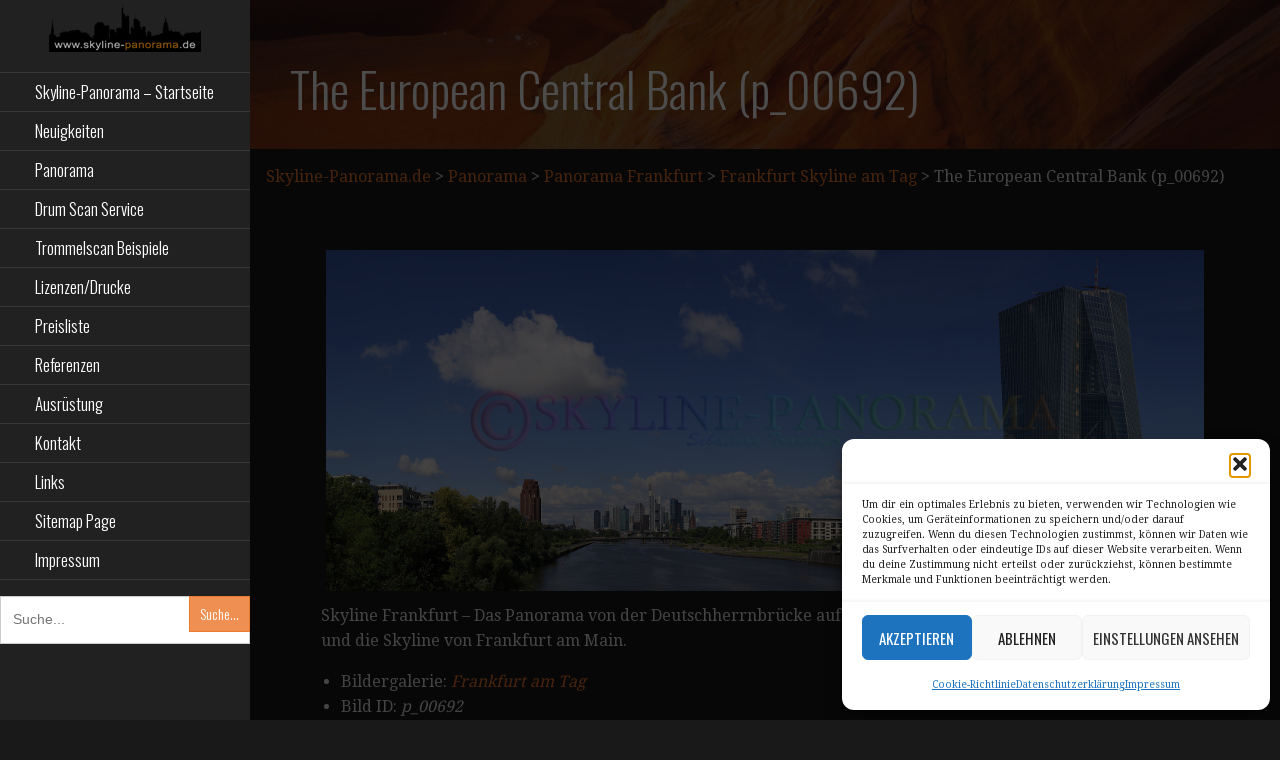

--- FILE ---
content_type: text/html; charset=UTF-8
request_url: https://www.skyline-panorama.de/panorama/panorama-frankfurt/am-tag/the-european-central-bank-p_00692/
body_size: 22707
content:
<!-- This page is cached by the Hummingbird Performance plugin v3.18.1 - https://wordpress.org/plugins/hummingbird-performance/. --><!DOCTYPE html>

<html dir="ltr" lang="de" prefix="og: https://ogp.me/ns#">

<head>

	<meta charset="UTF-8">

	<meta name="viewport" content="width=device-width, initial-scale=1">

	<link rel="profile" href="http://gmpg.org/xfn/11">

	<link rel="pingback" href="https://www.skyline-panorama.de/xmlrpc.php">

	<title>The European Central Bank (p_00692)</title>

		
	<meta name="description" content="Skyline Frankfurt - Das Panorama von der Deutschherrnbrücke auf den Neubau der Europäischen Zentralbank und die Skyline von Frankfurt am Main." />
	<meta name="robots" content="max-image-preview:large" />
	<meta name="keywords" content="commerzbank tower,deutschherrnufer,europaische zentralbank,frankfurt,frankfurt skyline,main,maintower,sachsenhausen,skyline deutschherrnbruecke,tag" />
	<link rel="canonical" href="https://www.skyline-panorama.de/panorama/panorama-frankfurt/am-tag/the-european-central-bank-p_00692/" />
	<meta name="generator" content="All in One SEO (AIOSEO) 4.9.3" />
		<meta property="og:locale" content="de_DE" />
		<meta property="og:site_name" content="Skyline-Panorama.de | Starseite" />
		<meta property="og:type" content="article" />
		<meta property="og:title" content="The European Central Bank (p_00692)" />
		<meta property="og:description" content="Skyline Frankfurt - Das Panorama von der Deutschherrnbrücke auf den Neubau der Europäischen Zentralbank und die Skyline von Frankfurt am Main." />
		<meta property="og:url" content="https://www.skyline-panorama.de/panorama/panorama-frankfurt/am-tag/the-european-central-bank-p_00692/" />
		<meta property="og:image" content="https://www.skyline-panorama.de/wp-content/uploads/2020/06/cropped-cropped-logo-2-1.png" />
		<meta property="og:image:secure_url" content="https://www.skyline-panorama.de/wp-content/uploads/2020/06/cropped-cropped-logo-2-1.png" />
		<meta property="article:published_time" content="2020-08-01T15:45:28+00:00" />
		<meta property="article:modified_time" content="2020-10-19T21:36:44+00:00" />
		<meta name="twitter:card" content="summary" />
		<meta name="twitter:title" content="The European Central Bank (p_00692)" />
		<meta name="twitter:description" content="Skyline Frankfurt - Das Panorama von der Deutschherrnbrücke auf den Neubau der Europäischen Zentralbank und die Skyline von Frankfurt am Main." />
		<meta name="twitter:image" content="https://www.skyline-panorama.de/wp-content/uploads/2020/06/cropped-cropped-logo-2-1.png" />
		<script type="application/ld+json" class="aioseo-schema">
			{"@context":"https:\/\/schema.org","@graph":[{"@type":"BreadcrumbList","@id":"https:\/\/www.skyline-panorama.de\/panorama\/panorama-frankfurt\/am-tag\/the-european-central-bank-p_00692\/#breadcrumblist","itemListElement":[{"@type":"ListItem","@id":"https:\/\/www.skyline-panorama.de#listItem","position":1,"name":"Home","item":"https:\/\/www.skyline-panorama.de","nextItem":{"@type":"ListItem","@id":"https:\/\/www.skyline-panorama.de\/panorama\/#listItem","name":"Panorama"}},{"@type":"ListItem","@id":"https:\/\/www.skyline-panorama.de\/panorama\/#listItem","position":2,"name":"Panorama","item":"https:\/\/www.skyline-panorama.de\/panorama\/","nextItem":{"@type":"ListItem","@id":"https:\/\/www.skyline-panorama.de\/panorama\/panorama-frankfurt\/#listItem","name":"Panorama Frankfurt"},"previousItem":{"@type":"ListItem","@id":"https:\/\/www.skyline-panorama.de#listItem","name":"Home"}},{"@type":"ListItem","@id":"https:\/\/www.skyline-panorama.de\/panorama\/panorama-frankfurt\/#listItem","position":3,"name":"Panorama Frankfurt","item":"https:\/\/www.skyline-panorama.de\/panorama\/panorama-frankfurt\/","nextItem":{"@type":"ListItem","@id":"https:\/\/www.skyline-panorama.de\/panorama\/panorama-frankfurt\/am-tag\/#listItem","name":"Frankfurt Skyline am Tag"},"previousItem":{"@type":"ListItem","@id":"https:\/\/www.skyline-panorama.de\/panorama\/#listItem","name":"Panorama"}},{"@type":"ListItem","@id":"https:\/\/www.skyline-panorama.de\/panorama\/panorama-frankfurt\/am-tag\/#listItem","position":4,"name":"Frankfurt Skyline am Tag","item":"https:\/\/www.skyline-panorama.de\/panorama\/panorama-frankfurt\/am-tag\/","nextItem":{"@type":"ListItem","@id":"https:\/\/www.skyline-panorama.de\/panorama\/panorama-frankfurt\/am-tag\/the-european-central-bank-p_00692\/#listItem","name":"The European Central Bank (p_00692)"},"previousItem":{"@type":"ListItem","@id":"https:\/\/www.skyline-panorama.de\/panorama\/panorama-frankfurt\/#listItem","name":"Panorama Frankfurt"}},{"@type":"ListItem","@id":"https:\/\/www.skyline-panorama.de\/panorama\/panorama-frankfurt\/am-tag\/the-european-central-bank-p_00692\/#listItem","position":5,"name":"The European Central Bank (p_00692)","previousItem":{"@type":"ListItem","@id":"https:\/\/www.skyline-panorama.de\/panorama\/panorama-frankfurt\/am-tag\/#listItem","name":"Frankfurt Skyline am Tag"}}]},{"@type":"Person","@id":"https:\/\/www.skyline-panorama.de\/#person","name":"Admin","image":{"@type":"ImageObject","@id":"https:\/\/www.skyline-panorama.de\/panorama\/panorama-frankfurt\/am-tag\/the-european-central-bank-p_00692\/#personImage","url":"https:\/\/secure.gravatar.com\/avatar\/3aeec2a8ddc67cba2f41f32ad3f20ae9445e3be28d4ef6a69dbf7e45796907bd?s=96&d=mm&r=g","width":96,"height":96,"caption":"Admin"}},{"@type":"WebPage","@id":"https:\/\/www.skyline-panorama.de\/panorama\/panorama-frankfurt\/am-tag\/the-european-central-bank-p_00692\/#webpage","url":"https:\/\/www.skyline-panorama.de\/panorama\/panorama-frankfurt\/am-tag\/the-european-central-bank-p_00692\/","name":"The European Central Bank (p_00692)","description":"Skyline Frankfurt - Das Panorama von der Deutschherrnbr\u00fccke auf den Neubau der Europ\u00e4ischen Zentralbank und die Skyline von Frankfurt am Main.","inLanguage":"de-DE","isPartOf":{"@id":"https:\/\/www.skyline-panorama.de\/#website"},"breadcrumb":{"@id":"https:\/\/www.skyline-panorama.de\/panorama\/panorama-frankfurt\/am-tag\/the-european-central-bank-p_00692\/#breadcrumblist"},"datePublished":"2020-08-01T17:45:28+02:00","dateModified":"2020-10-19T23:36:44+02:00"},{"@type":"WebSite","@id":"https:\/\/www.skyline-panorama.de\/#website","url":"https:\/\/www.skyline-panorama.de\/","name":"Skyline-Panorama.de","description":"Starseite","inLanguage":"de-DE","publisher":{"@id":"https:\/\/www.skyline-panorama.de\/#person"}}]}
		</script>
		

<link rel='dns-prefetch' href='//www.googletagmanager.com' />
<link rel='dns-prefetch' href='//fonts.googleapis.com' />
<link href='//hb.wpmucdn.com' rel='preconnect' />
<link href='http://fonts.googleapis.com' rel='preconnect' />
<link href='//fonts.gstatic.com' crossorigin='' rel='preconnect' />
<link rel="alternate" type="application/rss+xml" title="Skyline-Panorama.de &raquo; Feed" href="https://www.skyline-panorama.de/feed/" />
<link rel="alternate" type="application/rss+xml" title="Skyline-Panorama.de &raquo; Kommentar-Feed" href="https://www.skyline-panorama.de/comments/feed/" />
<link rel="alternate" title="oEmbed (JSON)" type="application/json+oembed" href="https://www.skyline-panorama.de/wp-json/oembed/1.0/embed?url=https%3A%2F%2Fwww.skyline-panorama.de%2Fpanorama%2Fpanorama-frankfurt%2Fam-tag%2Fthe-european-central-bank-p_00692%2F" />
<link rel="alternate" title="oEmbed (XML)" type="text/xml+oembed" href="https://www.skyline-panorama.de/wp-json/oembed/1.0/embed?url=https%3A%2F%2Fwww.skyline-panorama.de%2Fpanorama%2Fpanorama-frankfurt%2Fam-tag%2Fthe-european-central-bank-p_00692%2F&#038;format=xml" />
<style id='wp-img-auto-sizes-contain-inline-css' type='text/css'>img:is([sizes=auto i],[sizes^="auto," i]){contain-intrinsic-size:3000px 1500px}</style>
<style id='wp-emoji-styles-inline-css' type='text/css'>img.wp-smiley,img.emoji{display:inline!important;border:none!important;box-shadow:none!important;height:1em!important;width:1em!important;margin:0 0.07em!important;vertical-align:-0.1em!important;background:none!important;padding:0!important}</style>
<style id='wp-block-library-inline-css' type='text/css'>:root{--wp-block-synced-color:#7a00df;--wp-block-synced-color--rgb:122,0,223;--wp-bound-block-color:var(--wp-block-synced-color);--wp-editor-canvas-background:#ddd;--wp-admin-theme-color:#007cba;--wp-admin-theme-color--rgb:0,124,186;--wp-admin-theme-color-darker-10:#006ba1;--wp-admin-theme-color-darker-10--rgb:0,107,160.5;--wp-admin-theme-color-darker-20:#005a87;--wp-admin-theme-color-darker-20--rgb:0,90,135;--wp-admin-border-width-focus:2px}@media (min-resolution:192dpi){:root{--wp-admin-border-width-focus:1.5px}}.wp-element-button{cursor:pointer}:root .has-very-light-gray-background-color{background-color:#eee}:root .has-very-dark-gray-background-color{background-color:#313131}:root .has-very-light-gray-color{color:#eee}:root .has-very-dark-gray-color{color:#313131}:root .has-vivid-green-cyan-to-vivid-cyan-blue-gradient-background{background:linear-gradient(135deg,#00d084,#0693e3)}:root .has-purple-crush-gradient-background{background:linear-gradient(135deg,#34e2e4,#4721fb 50%,#ab1dfe)}:root .has-hazy-dawn-gradient-background{background:linear-gradient(135deg,#faaca8,#dad0ec)}:root .has-subdued-olive-gradient-background{background:linear-gradient(135deg,#fafae1,#67a671)}:root .has-atomic-cream-gradient-background{background:linear-gradient(135deg,#fdd79a,#004a59)}:root .has-nightshade-gradient-background{background:linear-gradient(135deg,#330968,#31cdcf)}:root .has-midnight-gradient-background{background:linear-gradient(135deg,#020381,#2874fc)}:root{--wp--preset--font-size--normal:16px;--wp--preset--font-size--huge:42px}.has-regular-font-size{font-size:1em}.has-larger-font-size{font-size:2.625em}.has-normal-font-size{font-size:var(--wp--preset--font-size--normal)}.has-huge-font-size{font-size:var(--wp--preset--font-size--huge)}.has-text-align-center{text-align:center}.has-text-align-left{text-align:left}.has-text-align-right{text-align:right}.has-fit-text{white-space:nowrap!important}#end-resizable-editor-section{display:none}.aligncenter{clear:both}.items-justified-left{justify-content:flex-start}.items-justified-center{justify-content:center}.items-justified-right{justify-content:flex-end}.items-justified-space-between{justify-content:space-between}.screen-reader-text{border:0;clip-path:inset(50%);height:1px;margin:-1px;overflow:hidden;padding:0;position:absolute;width:1px;word-wrap:normal!important}.screen-reader-text:focus{background-color:#ddd;clip-path:none;color:#444;display:block;font-size:1em;height:auto;left:5px;line-height:normal;padding:15px 23px 14px;text-decoration:none;top:5px;width:auto;z-index:100000}html :where(.has-border-color){border-style:solid}html :where([style*=border-top-color]){border-top-style:solid}html :where([style*=border-right-color]){border-right-style:solid}html :where([style*=border-bottom-color]){border-bottom-style:solid}html :where([style*=border-left-color]){border-left-style:solid}html :where([style*=border-width]){border-style:solid}html :where([style*=border-top-width]){border-top-style:solid}html :where([style*=border-right-width]){border-right-style:solid}html :where([style*=border-bottom-width]){border-bottom-style:solid}html :where([style*=border-left-width]){border-left-style:solid}html :where(img[class*=wp-image-]){height:auto;max-width:100%}:where(figure){margin:0 0 1em}html :where(.is-position-sticky){--wp-admin--admin-bar--position-offset:var(--wp-admin--admin-bar--height,0px)}@media screen and (max-width:600px){html :where(.is-position-sticky){--wp-admin--admin-bar--position-offset:0px}}</style><style id='wp-block-image-inline-css' type='text/css'>.wp-block-image>a,.wp-block-image>figure>a{display:inline-block}.wp-block-image img{box-sizing:border-box;height:auto;max-width:100%;vertical-align:bottom}@media not (prefers-reduced-motion){.wp-block-image img.hide{visibility:hidden}.wp-block-image img.show{animation:show-content-image .4s}}.wp-block-image[style*=border-radius] img,.wp-block-image[style*=border-radius]>a{border-radius:inherit}.wp-block-image.has-custom-border img{box-sizing:border-box}.wp-block-image.aligncenter{text-align:center}.wp-block-image.alignfull>a,.wp-block-image.alignwide>a{width:100%}.wp-block-image.alignfull img,.wp-block-image.alignwide img{height:auto;width:100%}.wp-block-image .aligncenter,.wp-block-image .alignleft,.wp-block-image .alignright,.wp-block-image.aligncenter,.wp-block-image.alignleft,.wp-block-image.alignright{display:table}.wp-block-image .aligncenter>figcaption,.wp-block-image .alignleft>figcaption,.wp-block-image .alignright>figcaption,.wp-block-image.aligncenter>figcaption,.wp-block-image.alignleft>figcaption,.wp-block-image.alignright>figcaption{caption-side:bottom;display:table-caption}.wp-block-image .alignleft{float:left;margin:.5em 1em .5em 0}.wp-block-image .alignright{float:right;margin:.5em 0 .5em 1em}.wp-block-image .aligncenter{margin-left:auto;margin-right:auto}.wp-block-image :where(figcaption){margin-bottom:1em;margin-top:.5em}.wp-block-image.is-style-circle-mask img{border-radius:9999px}@supports ((-webkit-mask-image:none) or (mask-image:none)) or (-webkit-mask-image:none){.wp-block-image.is-style-circle-mask img{border-radius:0;-webkit-mask-image:url('data:image/svg+xml;utf8,<svg viewBox="0 0 100 100" xmlns="http://www.w3.org/2000/svg"><circle cx="50" cy="50" r="50"/></svg>');mask-image:url('data:image/svg+xml;utf8,<svg viewBox="0 0 100 100" xmlns="http://www.w3.org/2000/svg"><circle cx="50" cy="50" r="50"/></svg>');mask-mode:alpha;-webkit-mask-position:center;mask-position:center;-webkit-mask-repeat:no-repeat;mask-repeat:no-repeat;-webkit-mask-size:contain;mask-size:contain}}:root :where(.wp-block-image.is-style-rounded img,.wp-block-image .is-style-rounded img){border-radius:9999px}.wp-block-image figure{margin:0}.wp-lightbox-container{display:flex;flex-direction:column;position:relative}.wp-lightbox-container img{cursor:zoom-in}.wp-lightbox-container img:hover+button{opacity:1}.wp-lightbox-container button{align-items:center;backdrop-filter:blur(16px) saturate(180%);background-color:#5a5a5a40;border:none;border-radius:4px;cursor:zoom-in;display:flex;height:20px;justify-content:center;opacity:0;padding:0;position:absolute;right:16px;text-align:center;top:16px;width:20px;z-index:100}@media not (prefers-reduced-motion){.wp-lightbox-container button{transition:opacity .2s ease}}.wp-lightbox-container button:focus-visible{outline:3px auto #5a5a5a40;outline:3px auto -webkit-focus-ring-color;outline-offset:3px}.wp-lightbox-container button:hover{cursor:pointer;opacity:1}.wp-lightbox-container button:focus{opacity:1}.wp-lightbox-container button:focus,.wp-lightbox-container button:hover,.wp-lightbox-container button:not(:hover):not(:active):not(.has-background){background-color:#5a5a5a40;border:none}.wp-lightbox-overlay{box-sizing:border-box;cursor:zoom-out;height:100vh;left:0;overflow:hidden;position:fixed;top:0;visibility:hidden;width:100%;z-index:100000}.wp-lightbox-overlay .close-button{align-items:center;cursor:pointer;display:flex;justify-content:center;min-height:40px;min-width:40px;padding:0;position:absolute;right:calc(env(safe-area-inset-right) + 16px);top:calc(env(safe-area-inset-top) + 16px);z-index:5000000}.wp-lightbox-overlay .close-button:focus,.wp-lightbox-overlay .close-button:hover,.wp-lightbox-overlay .close-button:not(:hover):not(:active):not(.has-background){background:none;border:none}.wp-lightbox-overlay .lightbox-image-container{height:var(--wp--lightbox-container-height);left:50%;overflow:hidden;position:absolute;top:50%;transform:translate(-50%,-50%);transform-origin:top left;width:var(--wp--lightbox-container-width);z-index:9999999999}.wp-lightbox-overlay .wp-block-image{align-items:center;box-sizing:border-box;display:flex;height:100%;justify-content:center;margin:0;position:relative;transform-origin:0 0;width:100%;z-index:3000000}.wp-lightbox-overlay .wp-block-image img{height:var(--wp--lightbox-image-height);min-height:var(--wp--lightbox-image-height);min-width:var(--wp--lightbox-image-width);width:var(--wp--lightbox-image-width)}.wp-lightbox-overlay .wp-block-image figcaption{display:none}.wp-lightbox-overlay button{background:none;border:none}.wp-lightbox-overlay .scrim{background-color:#fff;height:100%;opacity:.9;position:absolute;width:100%;z-index:2000000}.wp-lightbox-overlay.active{visibility:visible}@media not (prefers-reduced-motion){.wp-lightbox-overlay.active{animation:turn-on-visibility .25s both}.wp-lightbox-overlay.active img{animation:turn-on-visibility .35s both}.wp-lightbox-overlay.show-closing-animation:not(.active){animation:turn-off-visibility .35s both}.wp-lightbox-overlay.show-closing-animation:not(.active) img{animation:turn-off-visibility .25s both}.wp-lightbox-overlay.zoom.active{animation:none;opacity:1;visibility:visible}.wp-lightbox-overlay.zoom.active .lightbox-image-container{animation:lightbox-zoom-in .4s}.wp-lightbox-overlay.zoom.active .lightbox-image-container img{animation:none}.wp-lightbox-overlay.zoom.active .scrim{animation:turn-on-visibility .4s forwards}.wp-lightbox-overlay.zoom.show-closing-animation:not(.active){animation:none}.wp-lightbox-overlay.zoom.show-closing-animation:not(.active) .lightbox-image-container{animation:lightbox-zoom-out .4s}.wp-lightbox-overlay.zoom.show-closing-animation:not(.active) .lightbox-image-container img{animation:none}.wp-lightbox-overlay.zoom.show-closing-animation:not(.active) .scrim{animation:turn-off-visibility .4s forwards}}@keyframes show-content-image{0%{visibility:hidden}99%{visibility:hidden}to{visibility:visible}}@keyframes turn-on-visibility{0%{opacity:0}to{opacity:1}}@keyframes turn-off-visibility{0%{opacity:1;visibility:visible}99%{opacity:0;visibility:visible}to{opacity:0;visibility:hidden}}@keyframes lightbox-zoom-in{0%{transform:translate(calc((-100vw + var(--wp--lightbox-scrollbar-width))/2 + var(--wp--lightbox-initial-left-position)),calc(-50vh + var(--wp--lightbox-initial-top-position))) scale(var(--wp--lightbox-scale))}to{transform:translate(-50%,-50%) scale(1)}}@keyframes lightbox-zoom-out{0%{transform:translate(-50%,-50%) scale(1);visibility:visible}99%{visibility:visible}to{transform:translate(calc((-100vw + var(--wp--lightbox-scrollbar-width))/2 + var(--wp--lightbox-initial-left-position)),calc(-50vh + var(--wp--lightbox-initial-top-position))) scale(var(--wp--lightbox-scale));visibility:hidden}}</style>
<style id='wp-block-image-theme-inline-css' type='text/css'>:root :where(.wp-block-image figcaption){color:#555;font-size:13px;text-align:center}.is-dark-theme :root :where(.wp-block-image figcaption){color:#ffffffa6}.wp-block-image{margin:0 0 1em}</style>
<style id='wp-block-list-inline-css' type='text/css'>ol,ul{box-sizing:border-box}:root :where(.wp-block-list.has-background){padding:1.25em 2.375em}</style>
<style id='wp-block-tag-cloud-inline-css' type='text/css'>.wp-block-tag-cloud{box-sizing:border-box}.wp-block-tag-cloud.aligncenter{justify-content:center;text-align:center}.wp-block-tag-cloud a{display:inline-block;margin-right:5px}.wp-block-tag-cloud span{display:inline-block;margin-left:5px;text-decoration:none}:root :where(.wp-block-tag-cloud.is-style-outline){display:flex;flex-wrap:wrap;gap:1ch}:root :where(.wp-block-tag-cloud.is-style-outline a){border:1px solid;font-size:unset!important;margin-right:0;padding:1ch 2ch;text-decoration:none!important}</style>
<style id='wp-block-paragraph-inline-css' type='text/css'>.is-small-text{font-size:.875em}.is-regular-text{font-size:1em}.is-large-text{font-size:2.25em}.is-larger-text{font-size:3em}.has-drop-cap:not(:focus):first-letter{float:left;font-size:8.4em;font-style:normal;font-weight:100;line-height:.68;margin:.05em .1em 0 0;text-transform:uppercase}body.rtl .has-drop-cap:not(:focus):first-letter{float:none;margin-left:.1em}p.has-drop-cap.has-background{overflow:hidden}:root :where(p.has-background){padding:1.25em 2.375em}:where(p.has-text-color:not(.has-link-color)) a{color:inherit}p.has-text-align-left[style*="writing-mode:vertical-lr"],p.has-text-align-right[style*="writing-mode:vertical-rl"]{rotate:180deg}</style>
<style id='global-styles-inline-css' type='text/css'>:root{--wp--preset--aspect-ratio--square:1;--wp--preset--aspect-ratio--4-3:4/3;--wp--preset--aspect-ratio--3-4:3/4;--wp--preset--aspect-ratio--3-2:3/2;--wp--preset--aspect-ratio--2-3:2/3;--wp--preset--aspect-ratio--16-9:16/9;--wp--preset--aspect-ratio--9-16:9/16;--wp--preset--color--black:#000000;--wp--preset--color--cyan-bluish-gray:#abb8c3;--wp--preset--color--white:#ffffff;--wp--preset--color--pale-pink:#f78da7;--wp--preset--color--vivid-red:#cf2e2e;--wp--preset--color--luminous-vivid-orange:#ff6900;--wp--preset--color--luminous-vivid-amber:#fcb900;--wp--preset--color--light-green-cyan:#7bdcb5;--wp--preset--color--vivid-green-cyan:#00d084;--wp--preset--color--pale-cyan-blue:#8ed1fc;--wp--preset--color--vivid-cyan-blue:#0693e3;--wp--preset--color--vivid-purple:#9b51e0;--wp--preset--color--primary:#03263B;--wp--preset--color--secondary:#0b3954;--wp--preset--color--tertiary:#bddae6;--wp--preset--color--quaternary:#ff6663;--wp--preset--color--quinary:#ffffff;--wp--preset--gradient--vivid-cyan-blue-to-vivid-purple:linear-gradient(135deg,rgb(6,147,227) 0%,rgb(155,81,224) 100%);--wp--preset--gradient--light-green-cyan-to-vivid-green-cyan:linear-gradient(135deg,rgb(122,220,180) 0%,rgb(0,208,130) 100%);--wp--preset--gradient--luminous-vivid-amber-to-luminous-vivid-orange:linear-gradient(135deg,rgb(252,185,0) 0%,rgb(255,105,0) 100%);--wp--preset--gradient--luminous-vivid-orange-to-vivid-red:linear-gradient(135deg,rgb(255,105,0) 0%,rgb(207,46,46) 100%);--wp--preset--gradient--very-light-gray-to-cyan-bluish-gray:linear-gradient(135deg,rgb(238,238,238) 0%,rgb(169,184,195) 100%);--wp--preset--gradient--cool-to-warm-spectrum:linear-gradient(135deg,rgb(74,234,220) 0%,rgb(151,120,209) 20%,rgb(207,42,186) 40%,rgb(238,44,130) 60%,rgb(251,105,98) 80%,rgb(254,248,76) 100%);--wp--preset--gradient--blush-light-purple:linear-gradient(135deg,rgb(255,206,236) 0%,rgb(152,150,240) 100%);--wp--preset--gradient--blush-bordeaux:linear-gradient(135deg,rgb(254,205,165) 0%,rgb(254,45,45) 50%,rgb(107,0,62) 100%);--wp--preset--gradient--luminous-dusk:linear-gradient(135deg,rgb(255,203,112) 0%,rgb(199,81,192) 50%,rgb(65,88,208) 100%);--wp--preset--gradient--pale-ocean:linear-gradient(135deg,rgb(255,245,203) 0%,rgb(182,227,212) 50%,rgb(51,167,181) 100%);--wp--preset--gradient--electric-grass:linear-gradient(135deg,rgb(202,248,128) 0%,rgb(113,206,126) 100%);--wp--preset--gradient--midnight:linear-gradient(135deg,rgb(2,3,129) 0%,rgb(40,116,252) 100%);--wp--preset--font-size--small:13px;--wp--preset--font-size--medium:20px;--wp--preset--font-size--large:36px;--wp--preset--font-size--x-large:42px;--wp--preset--spacing--20:0.44rem;--wp--preset--spacing--30:0.67rem;--wp--preset--spacing--40:1rem;--wp--preset--spacing--50:1.5rem;--wp--preset--spacing--60:2.25rem;--wp--preset--spacing--70:3.38rem;--wp--preset--spacing--80:5.06rem;--wp--preset--shadow--natural:6px 6px 9px rgba(0, 0, 0, 0.2);--wp--preset--shadow--deep:12px 12px 50px rgba(0, 0, 0, 0.4);--wp--preset--shadow--sharp:6px 6px 0px rgba(0, 0, 0, 0.2);--wp--preset--shadow--outlined:6px 6px 0px -3px rgb(255, 255, 255), 6px 6px rgb(0, 0, 0);--wp--preset--shadow--crisp:6px 6px 0px rgb(0, 0, 0)}:where(.is-layout-flex){gap:.5em}:where(.is-layout-grid){gap:.5em}body .is-layout-flex{display:flex}.is-layout-flex{flex-wrap:wrap;align-items:center}.is-layout-flex>:is(*,div){margin:0}body .is-layout-grid{display:grid}.is-layout-grid>:is(*,div){margin:0}:where(.wp-block-columns.is-layout-flex){gap:2em}:where(.wp-block-columns.is-layout-grid){gap:2em}:where(.wp-block-post-template.is-layout-flex){gap:1.25em}:where(.wp-block-post-template.is-layout-grid){gap:1.25em}.has-black-color{color:var(--wp--preset--color--black)!important}.has-cyan-bluish-gray-color{color:var(--wp--preset--color--cyan-bluish-gray)!important}.has-white-color{color:var(--wp--preset--color--white)!important}.has-pale-pink-color{color:var(--wp--preset--color--pale-pink)!important}.has-vivid-red-color{color:var(--wp--preset--color--vivid-red)!important}.has-luminous-vivid-orange-color{color:var(--wp--preset--color--luminous-vivid-orange)!important}.has-luminous-vivid-amber-color{color:var(--wp--preset--color--luminous-vivid-amber)!important}.has-light-green-cyan-color{color:var(--wp--preset--color--light-green-cyan)!important}.has-vivid-green-cyan-color{color:var(--wp--preset--color--vivid-green-cyan)!important}.has-pale-cyan-blue-color{color:var(--wp--preset--color--pale-cyan-blue)!important}.has-vivid-cyan-blue-color{color:var(--wp--preset--color--vivid-cyan-blue)!important}.has-vivid-purple-color{color:var(--wp--preset--color--vivid-purple)!important}.has-black-background-color{background-color:var(--wp--preset--color--black)!important}.has-cyan-bluish-gray-background-color{background-color:var(--wp--preset--color--cyan-bluish-gray)!important}.has-white-background-color{background-color:var(--wp--preset--color--white)!important}.has-pale-pink-background-color{background-color:var(--wp--preset--color--pale-pink)!important}.has-vivid-red-background-color{background-color:var(--wp--preset--color--vivid-red)!important}.has-luminous-vivid-orange-background-color{background-color:var(--wp--preset--color--luminous-vivid-orange)!important}.has-luminous-vivid-amber-background-color{background-color:var(--wp--preset--color--luminous-vivid-amber)!important}.has-light-green-cyan-background-color{background-color:var(--wp--preset--color--light-green-cyan)!important}.has-vivid-green-cyan-background-color{background-color:var(--wp--preset--color--vivid-green-cyan)!important}.has-pale-cyan-blue-background-color{background-color:var(--wp--preset--color--pale-cyan-blue)!important}.has-vivid-cyan-blue-background-color{background-color:var(--wp--preset--color--vivid-cyan-blue)!important}.has-vivid-purple-background-color{background-color:var(--wp--preset--color--vivid-purple)!important}.has-black-border-color{border-color:var(--wp--preset--color--black)!important}.has-cyan-bluish-gray-border-color{border-color:var(--wp--preset--color--cyan-bluish-gray)!important}.has-white-border-color{border-color:var(--wp--preset--color--white)!important}.has-pale-pink-border-color{border-color:var(--wp--preset--color--pale-pink)!important}.has-vivid-red-border-color{border-color:var(--wp--preset--color--vivid-red)!important}.has-luminous-vivid-orange-border-color{border-color:var(--wp--preset--color--luminous-vivid-orange)!important}.has-luminous-vivid-amber-border-color{border-color:var(--wp--preset--color--luminous-vivid-amber)!important}.has-light-green-cyan-border-color{border-color:var(--wp--preset--color--light-green-cyan)!important}.has-vivid-green-cyan-border-color{border-color:var(--wp--preset--color--vivid-green-cyan)!important}.has-pale-cyan-blue-border-color{border-color:var(--wp--preset--color--pale-cyan-blue)!important}.has-vivid-cyan-blue-border-color{border-color:var(--wp--preset--color--vivid-cyan-blue)!important}.has-vivid-purple-border-color{border-color:var(--wp--preset--color--vivid-purple)!important}.has-vivid-cyan-blue-to-vivid-purple-gradient-background{background:var(--wp--preset--gradient--vivid-cyan-blue-to-vivid-purple)!important}.has-light-green-cyan-to-vivid-green-cyan-gradient-background{background:var(--wp--preset--gradient--light-green-cyan-to-vivid-green-cyan)!important}.has-luminous-vivid-amber-to-luminous-vivid-orange-gradient-background{background:var(--wp--preset--gradient--luminous-vivid-amber-to-luminous-vivid-orange)!important}.has-luminous-vivid-orange-to-vivid-red-gradient-background{background:var(--wp--preset--gradient--luminous-vivid-orange-to-vivid-red)!important}.has-very-light-gray-to-cyan-bluish-gray-gradient-background{background:var(--wp--preset--gradient--very-light-gray-to-cyan-bluish-gray)!important}.has-cool-to-warm-spectrum-gradient-background{background:var(--wp--preset--gradient--cool-to-warm-spectrum)!important}.has-blush-light-purple-gradient-background{background:var(--wp--preset--gradient--blush-light-purple)!important}.has-blush-bordeaux-gradient-background{background:var(--wp--preset--gradient--blush-bordeaux)!important}.has-luminous-dusk-gradient-background{background:var(--wp--preset--gradient--luminous-dusk)!important}.has-pale-ocean-gradient-background{background:var(--wp--preset--gradient--pale-ocean)!important}.has-electric-grass-gradient-background{background:var(--wp--preset--gradient--electric-grass)!important}.has-midnight-gradient-background{background:var(--wp--preset--gradient--midnight)!important}.has-small-font-size{font-size:var(--wp--preset--font-size--small)!important}.has-medium-font-size{font-size:var(--wp--preset--font-size--medium)!important}.has-large-font-size{font-size:var(--wp--preset--font-size--large)!important}.has-x-large-font-size{font-size:var(--wp--preset--font-size--x-large)!important}</style>

<style id='classic-theme-styles-inline-css' type='text/css'>/*! This file is auto-generated */
.wp-block-button__link{color:#fff;background-color:#32373c;border-radius:9999px;box-shadow:none;text-decoration:none;padding:calc(.667em + 2px) calc(1.333em + 2px);font-size:1.125em}.wp-block-file__button{background:#32373c;color:#fff;text-decoration:none}</style>
<style  type='text/css'  data-wpacu-inline-css-file='1'>
/*!/wp-content/plugins/contact-form-7/includes/css/styles.css*/.wpcf7 .screen-reader-response{position:absolute;overflow:hidden;clip:rect(1px,1px,1px,1px);clip-path:inset(50%);height:1px;width:1px;margin:-1px;padding:0;border:0;word-wrap:normal!important}.wpcf7 .hidden-fields-container{display:none}.wpcf7 form .wpcf7-response-output{margin:2em .5em 1em;padding:.2em 1em;border:2px solid #00a0d2}.wpcf7 form.init .wpcf7-response-output,.wpcf7 form.resetting .wpcf7-response-output,.wpcf7 form.submitting .wpcf7-response-output{display:none}.wpcf7 form.sent .wpcf7-response-output{border-color:#46b450}.wpcf7 form.failed .wpcf7-response-output,.wpcf7 form.aborted .wpcf7-response-output{border-color:#dc3232}.wpcf7 form.spam .wpcf7-response-output{border-color:#f56e28}.wpcf7 form.invalid .wpcf7-response-output,.wpcf7 form.unaccepted .wpcf7-response-output,.wpcf7 form.payment-required .wpcf7-response-output{border-color:#ffb900}.wpcf7-form-control-wrap{position:relative}.wpcf7-not-valid-tip{color:#dc3232;font-size:1em;font-weight:400;display:block}.use-floating-validation-tip .wpcf7-not-valid-tip{position:relative;top:-2ex;left:1em;z-index:100;border:1px solid #dc3232;background:#fff;padding:.2em .8em;width:24em}.wpcf7-list-item{display:inline-block;margin:0 0 0 1em}.wpcf7-list-item-label::before,.wpcf7-list-item-label::after{content:" "}.wpcf7-spinner{visibility:hidden;display:inline-block;background-color:#23282d;opacity:.75;width:24px;height:24px;border:none;border-radius:100%;padding:0;margin:0 24px;position:relative}form.submitting .wpcf7-spinner{visibility:visible}.wpcf7-spinner::before{content:'';position:absolute;background-color:#fbfbfc;top:4px;left:4px;width:6px;height:6px;border:none;border-radius:100%;transform-origin:8px 8px;animation-name:spin;animation-duration:1000ms;animation-timing-function:linear;animation-iteration-count:infinite}@media (prefers-reduced-motion:reduce){.wpcf7-spinner::before{animation-name:blink;animation-duration:2000ms}}@keyframes spin{from{transform:rotate(0deg)}to{transform:rotate(360deg)}}@keyframes blink{from{opacity:0}50%{opacity:1}to{opacity:0}}.wpcf7 [inert]{opacity:.5}.wpcf7 input[type="file"]{cursor:pointer}.wpcf7 input[type="file"]:disabled{cursor:default}.wpcf7 .wpcf7-submit:disabled{cursor:not-allowed}.wpcf7 input[type="url"],.wpcf7 input[type="email"],.wpcf7 input[type="tel"]{direction:ltr}.wpcf7-reflection>output{display:list-item;list-style:none}.wpcf7-reflection>output[hidden]{display:none}
</style>
<style  type='text/css'  data-wpacu-inline-css-file='1'>
/*!/wp-content/plugins/page-list/css/page-list.css*/.page-list .current_page_item>a{font-weight:700}.page-list-ext{clear:both}.page-list-ext{*zoom:1}.page-list-ext:before,.page-list-ext:after{display:table;line-height:0;content:""}.page-list-ext:after{clear:both}.page-list-ext .page-list-ext-item{clear:both;margin:10px 0 30px 0;-webkit-column-break-inside:avoid;page-break-inside:avoid;break-inside:avoid}.page-list-ext .page-list-ext-image{float:left;display:inline;margin:5px 15px 15px 0}.page-list-ext .page-list-ext-title{clear:none}.page-list-cols-2,.page-list-cols-3,.page-list-cols-4,.page-list-cols-5{column-gap:30px}.page-list-cols-2{column-count:2}.page-list-cols-3{column-count:3}.page-list-cols-4{column-count:4}.page-list-cols-5{column-count:5}@media (max-width:767px){.page-list-cols-2,.page-list-cols-3,.page-list-cols-4,.page-list-cols-5{column-count:1}}
</style>
<style  type='text/css'  data-wpacu-inline-css-file='1'>
.cmplz-video.cmplz-iframe-styles{background-color:transparent}.cmplz-video.cmplz-hidden{visibility:hidden !important}.cmplz-blocked-content-notice{display:none}.cmplz-placeholder-parent{height:inherit}.cmplz-optin .cmplz-blocked-content-container .cmplz-blocked-content-notice,.cmplz-optin .cmplz-wp-video .cmplz-blocked-content-notice,.cmplz-optout .cmplz-blocked-content-container .cmplz-blocked-content-notice,.cmplz-optout .cmplz-wp-video .cmplz-blocked-content-notice{display:block}.cmplz-blocked-content-container,.cmplz-wp-video{animation-name:cmplz-fadein;animation-duration:600ms;background:#FFF;border:0;border-radius:3px;box-shadow:0 0 1px 0 rgba(0,0,0,0.5),0 1px 10px 0 rgba(0,0,0,0.15);display:flex;justify-content:center;align-items:center;background-repeat:no-repeat !important;background-size:cover !important;height:inherit;position:relative}.cmplz-blocked-content-container.gmw-map-cover,.cmplz-wp-video.gmw-map-cover{max-height:100%;position:absolute}.cmplz-blocked-content-container.cmplz-video-placeholder,.cmplz-wp-video.cmplz-video-placeholder{padding-bottom:initial}.cmplz-blocked-content-container iframe,.cmplz-wp-video iframe{visibility:hidden;max-height:100%;border:0 !important}.cmplz-blocked-content-container .cmplz-custom-accept-btn,.cmplz-wp-video .cmplz-custom-accept-btn{white-space:normal;text-transform:initial;cursor:pointer;position:absolute !important;width:100%;top:50%;left:50%;transform:translate(-50%,-50%);max-width:200px;font-size:14px;padding:10px;background-color:rgba(0,0,0,0.5);color:#fff;text-align:center;z-index:98;line-height:23px}.cmplz-blocked-content-container .cmplz-custom-accept-btn:focus,.cmplz-wp-video .cmplz-custom-accept-btn:focus{border:1px dotted #cecece}.cmplz-blocked-content-container .cmplz-blocked-content-notice,.cmplz-wp-video .cmplz-blocked-content-notice{white-space:normal;text-transform:initial;position:absolute !important;width:100%;top:50%;left:50%;transform:translate(-50%,-50%);max-width:300px;font-size:14px;padding:10px;background-color:rgba(0,0,0,0.5);color:#fff;text-align:center;z-index:98;line-height:23px}.cmplz-blocked-content-container .cmplz-blocked-content-notice .cmplz-links,.cmplz-wp-video .cmplz-blocked-content-notice .cmplz-links{display:block;margin-bottom:10px}.cmplz-blocked-content-container .cmplz-blocked-content-notice .cmplz-links a,.cmplz-wp-video .cmplz-blocked-content-notice .cmplz-links a{color:#fff}.cmplz-blocked-content-container .cmplz-blocked-content-notice .cmplz-blocked-content-notice-body,.cmplz-wp-video .cmplz-blocked-content-notice .cmplz-blocked-content-notice-body{display:block}.cmplz-blocked-content-container div div{display:none}.cmplz-wp-video .cmplz-placeholder-element{width:100%;height:inherit}@keyframes cmplz-fadein{from{opacity:0}to{opacity:1}}
</style>
<link rel='stylesheet' id='wpacu-combined-css-head-1' href='https://www.skyline-panorama.de/wp-content/cache/asset-cleanup/css/head-f4b67af5737640bddddfb10388e426039163cb13.css' type='text/css' media='all' />


<style  type='text/css'  data-wpacu-inline-css-file='1'>
/*!/wp-content/plugins/wp-external-links/public/css/wpel.css*/.wpel-icon.dashicons-before:before{font-size:inherit;line-height:inherit;width:auto}.wpel-icon-left i.wpel-icon.dashicons-before{margin-right:.2em}.wpel-icon-right i.wpel-icon.dashicons-before{margin-left:.2em}.wpel-icon-left i.wpel-icon{margin-right:.3em}.wpel-icon-right i.wpel-icon{margin-left:.3em}.wpel-icon.wpel-image{display:inline-block;width:10px;height:10px;background-repeat:no-repeat;background-position:100% 50%}.wpel-icon-left .wpel-icon.wpel-image{margin-right:.3em}.wpel-icon-right .wpel-icon.wpel-image{margin-left:.3em}.wpel-icon-1{background-image:url(/wp-content/plugins/wp-external-links/public/css/../images/wpel-icons/icon-1.png)}.wpel-icon-2{background-image:url(/wp-content/plugins/wp-external-links/public/css/../images/wpel-icons/icon-2.png)}.wpel-icon-3{background-image:url(/wp-content/plugins/wp-external-links/public/css/../images/wpel-icons/icon-3.png)}.wpel-icon-4{background-image:url(/wp-content/plugins/wp-external-links/public/css/../images/wpel-icons/icon-4.png)}.wpel-icon-5{background-image:url(/wp-content/plugins/wp-external-links/public/css/../images/wpel-icons/icon-5.png)}.wpel-icon-6{background-image:url(/wp-content/plugins/wp-external-links/public/css/../images/wpel-icons/icon-6.png)}.wpel-icon-7{background-image:url(/wp-content/plugins/wp-external-links/public/css/../images/wpel-icons/icon-7.png)}.wpel-icon-8{background-image:url(/wp-content/plugins/wp-external-links/public/css/../images/wpel-icons/icon-8.png)}.wpel-icon-9{background-image:url(/wp-content/plugins/wp-external-links/public/css/../images/wpel-icons/icon-9.png)}.wpel-icon-10{background-image:url(/wp-content/plugins/wp-external-links/public/css/../images/wpel-icons/icon-10.png)}.wpel-icon-11{background-image:url(/wp-content/plugins/wp-external-links/public/css/../images/wpel-icons/icon-11.png)}.wpel-icon-12{background-image:url(/wp-content/plugins/wp-external-links/public/css/../images/wpel-icons/icon-12.png)}.wpel-icon-13{background-image:url(/wp-content/plugins/wp-external-links/public/css/../images/wpel-icons/icon-13.png)}.wpel-icon-14{background-image:url(/wp-content/plugins/wp-external-links/public/css/../images/wpel-icons/icon-14.png)}.wpel-icon-15{background-image:url(/wp-content/plugins/wp-external-links/public/css/../images/wpel-icons/icon-15.png)}.wpel-icon-16{background-image:url(/wp-content/plugins/wp-external-links/public/css/../images/wpel-icons/icon-16.png)}.wpel-icon-17{background-image:url(/wp-content/plugins/wp-external-links/public/css/../images/wpel-icons/icon-17.png)}.wpel-icon-18{background-image:url(/wp-content/plugins/wp-external-links/public/css/../images/wpel-icons/icon-18.png)}.wpel-icon-19{background-image:url(/wp-content/plugins/wp-external-links/public/css/../images/wpel-icons/icon-19.png)}.wpel-icon-20{background-image:url(/wp-content/plugins/wp-external-links/public/css/../images/wpel-icons/icon-20.png)}
</style>

<link rel='stylesheet' id='escapade-fonts-css' href='https://fonts.googleapis.com/css?family=Oswald%3A300%2C400%2C700%7CDroid+Serif%3A300%2C400%2C700&#038;subset=latin&#038;ver=1.8.9' type='text/css' media='all' />
<style id='escapade-fonts-inline-css' type='text/css'>.site-title{font-family:"Oswald",sans-serif}.main-navigation ul li a,.main-navigation ul li a:visited,button,a.button,a.fl-button,input[type="button"],input[type="reset"],input[type="submit"]{font-family:"Oswald",sans-serif}h1,h2,h3,h4,h5,h6,label,legend,table th,dl dt,.entry-title,.widget-title{font-family:"Oswald",sans-serif}body,p,ol li,ul li,dl dd,.fl-callout-text{font-family:"Droid Serif",sans-serif}blockquote,.entry-meta,.entry-footer,.comment-list li .comment-meta .says,.comment-list li .comment-metadata,.comment-reply-link,#respond .logged-in-as{font-family:"Droid Serif",sans-serif}</style>
<style  type='text/css'  data-wpacu-inline-css-file='1'>
/*!/wp-content/plugins/grand-media/assets/gmedia.global.front.css*/.gmedia-gallery *{box-sizing:border-box!important}.mfp-gmedia-open .mfp-arrow{top:auto!important;margin-top:auto!important}
</style>
<script type='text/javascript' id='wpacu-combined-js-head-group-1' src='https://www.skyline-panorama.de/wp-content/cache/asset-cleanup/js/head-12613d092f994a1d5c75d6f766f20c3ee4c2eb1c.js'></script>


<script type="text/javascript" src="https://www.googletagmanager.com/gtag/js?id=G-L3EH24NV7Q" id="google_gtagjs-js" async></script>
<script type="text/javascript" id="google_gtagjs-js-after">
/* <![CDATA[ */
window.dataLayer = window.dataLayer || [];function gtag(){dataLayer.push(arguments);}
gtag("set","linker",{"domains":["www.skyline-panorama.de"]});
gtag("js", new Date());
gtag("set", "developer_id.dZTNiMT", true);
gtag("config", "G-L3EH24NV7Q");
 window._googlesitekit = window._googlesitekit || {}; window._googlesitekit.throttledEvents = []; window._googlesitekit.gtagEvent = (name, data) => { var key = JSON.stringify( { name, data } ); if ( !! window._googlesitekit.throttledEvents[ key ] ) { return; } window._googlesitekit.throttledEvents[ key ] = true; setTimeout( () => { delete window._googlesitekit.throttledEvents[ key ]; }, 5 ); gtag( "event", name, { ...data, event_source: "site-kit" } ); }; 
//# sourceURL=google_gtagjs-js-after
/* ]]> */
</script>
<link rel="https://api.w.org/" href="https://www.skyline-panorama.de/wp-json/" /><link rel="alternate" title="JSON" type="application/json" href="https://www.skyline-panorama.de/wp-json/wp/v2/pages/3004" /><link rel="EditURI" type="application/rsd+xml" title="RSD" href="https://www.skyline-panorama.de/xmlrpc.php?rsd" />
<meta name="generator" content="WordPress 6.9" />
<link rel='shortlink' href='https://www.skyline-panorama.de/?p=3004' />
<meta name="generator" content="Site Kit by Google 1.170.0" />			<style>.cmplz-hidden{display:none!important}</style>



<script data-service="facebook" data-category="marketing" type="text/plain">
!function(f,b,e,v,n,t,s){if(f.fbq)return;n=f.fbq=function(){n.callMethod?
n.callMethod.apply(n,arguments):n.queue.push(arguments)};if(!f._fbq)f._fbq=n;
n.push=n;n.loaded=!0;n.version='2.0';n.queue=[];t=b.createElement(e);t.async=!0;
t.src=v;s=b.getElementsByTagName(e)[0];s.parentNode.insertBefore(t,s)}(window,
document,'script','https://connect.facebook.net/en_US/fbevents.js');
</script>

<script data-service="facebook" data-category="marketing" type="text/plain">var url = window.location.origin + '?ob=open-bridge';
            fbq('set', 'openbridge', '450646174002208', url);
fbq('init', '450646174002208', {}, {
    "agent": "wordpress-6.9-4.1.5"
})</script><script data-service="facebook" data-category="marketing" type="text/plain">
    fbq('track', 'PageView', []);
  </script><style type='text/css'>.site-title,.site-description{position:absolute;clip:rect(1px,1px,1px,1px)}</style><style type="text/css" id="custom-background-css">body.custom-background{background-color:#191919}</style>
	<link rel="icon" href="https://www.skyline-panorama.de/wp-content/uploads/2020/05/favicon.jpg" sizes="32x32" />
<link rel="icon" href="https://www.skyline-panorama.de/wp-content/uploads/2020/05/favicon.jpg" sizes="192x192" />
<link rel="apple-touch-icon" href="https://www.skyline-panorama.de/wp-content/uploads/2020/05/favicon.jpg" />
<meta name="msapplication-TileImage" content="https://www.skyline-panorama.de/wp-content/uploads/2020/05/favicon.jpg" />
			<style type="text/css">
					</style>
		
        
</head>



<body data-cmplz=1 class="wp-singular page-template-default page page-id-3004 page-child parent-pageid-388 custom-background wp-custom-logo wp-theme-primer wp-child-theme-escapade primer metaslider-plugin custom-header-image layout-two-column-default">

	
	<a class="skip-link screen-reader-text" href="#content">Zum Inhalt springen</a>

	
	<header id="masthead" class="site-header" role="banner" style="background:url('https://www.skyline-panorama.de/wp-content/uploads/2020/06/cropped-kopf-scaled-3.jpg') no-repeat top center; background-size: cover;">

		
		<div class="side-masthead">
                    

			
<div class="menu-toggle" id="menu-toggle" role="button" tabindex="0"
	>
	<div></div>
	<div></div>
	<div></div>
</div>

<div class="site-title-wrapper">

	<a href="https://www.skyline-panorama.de/" class="custom-logo-link" rel="home" data-wpel-link="internal"><img width="152" height="52" src="https://www.skyline-panorama.de/wp-content/uploads/2020/06/cropped-cropped-logo-2-1.png" class="custom-logo" alt="Skyline-Panorama.de" decoding="async" srcset="https://www.skyline-panorama.de/wp-content/uploads/2020/06/cropped-cropped-logo-2-1.png 152w, https://www.skyline-panorama.de/wp-content/uploads/2020/06/cropped-cropped-logo-2-1-150x52.png 150w" sizes="(max-width: 152px) 100vw, 152px" /></a>
	<div class="site-title"><a href="https://www.skyline-panorama.de/" rel="home" data-wpel-link="internal">Skyline-Panorama.de</a></div>
	<div class="site-description">Starseite</div>
</div>
                    
			
<div class="main-navigation-container">

    
    <nav id="site-navigation" class="main-navigation">

        <div class="menu-navigation-container"><ul id="menu-navigation" class="menu"><li id="menu-item-121" class="menu-item menu-item-type-post_type menu-item-object-page menu-item-home menu-item-121"><a href="https://www.skyline-panorama.de/" data-wpel-link="internal">Skyline-Panorama – Startseite</a></li>
<li id="menu-item-1751" class="menu-item menu-item-type-post_type menu-item-object-page menu-item-1751"><a href="https://www.skyline-panorama.de/neuigkeiten/" data-wpel-link="internal">Neuigkeiten</a></li>
<li id="menu-item-122" class="menu-item menu-item-type-post_type menu-item-object-page current-page-ancestor menu-item-has-children menu-item-122"><a href="https://www.skyline-panorama.de/panorama/" data-wpel-link="internal">Panorama</a>
<span  class="expand" role="button" tabindex="0"></span>

<ul class="sub-menu">
	<li id="menu-item-369" class="menu-item menu-item-type-post_type menu-item-object-page current-page-ancestor menu-item-has-children menu-item-369"><a href="https://www.skyline-panorama.de/panorama/panorama-frankfurt/" data-wpel-link="internal">Panorama Frankfurt</a>
	<span  class="expand" role="button" tabindex="0"></span>

	<ul class="sub-menu">
		<li id="menu-item-8856" class="menu-item menu-item-type-post_type menu-item-object-page menu-item-8856"><a href="https://www.skyline-panorama.de/panorama/panorama-frankfurt/skyline-bruecken/" data-wpel-link="internal">Skyline Brücken</a></li>
		<li id="menu-item-400" class="menu-item menu-item-type-post_type menu-item-object-page menu-item-400"><a href="https://www.skyline-panorama.de/panorama/panorama-frankfurt/skyline-mainufer/" data-wpel-link="internal">Skyline Mainufer</a></li>
		<li id="menu-item-399" class="menu-item menu-item-type-post_type menu-item-object-page menu-item-399"><a href="https://www.skyline-panorama.de/panorama/panorama-frankfurt/innenstadt/" data-wpel-link="internal">Innenstadt</a></li>
		<li id="menu-item-398" class="menu-item menu-item-type-post_type menu-item-object-page menu-item-398"><a href="https://www.skyline-panorama.de/panorama/panorama-frankfurt/maintower/" data-wpel-link="internal">Maintower</a></li>
		<li id="menu-item-397" class="menu-item menu-item-type-post_type menu-item-object-page menu-item-397"><a href="https://www.skyline-panorama.de/panorama/panorama-frankfurt/tower-skyline/" data-wpel-link="internal">Tower-Skyline</a></li>
		<li id="menu-item-396" class="menu-item menu-item-type-post_type menu-item-object-page current-page-ancestor menu-item-396"><a href="https://www.skyline-panorama.de/panorama/panorama-frankfurt/am-tag/" data-wpel-link="internal">Skyline am Tag</a></li>
		<li id="menu-item-394" class="menu-item menu-item-type-post_type menu-item-object-page menu-item-394"><a href="https://www.skyline-panorama.de/panorama/panorama-frankfurt/verschiedenes/" data-wpel-link="internal">Verschiedenes</a></li>
	</ul>
</li>
	<li id="menu-item-367" class="menu-item menu-item-type-post_type menu-item-object-page menu-item-has-children menu-item-367"><a href="https://www.skyline-panorama.de/panorama/panorama-staedte/" data-wpel-link="internal">Panorama Städte/ Region</a>
	<span  class="expand" role="button" tabindex="0"></span>

	<ul class="sub-menu">
		<li id="menu-item-425" class="menu-item menu-item-type-post_type menu-item-object-page menu-item-425"><a href="https://www.skyline-panorama.de/panorama/panorama-staedte/berlin/" data-wpel-link="internal">Berlin</a></li>
		<li id="menu-item-424" class="menu-item menu-item-type-post_type menu-item-object-page menu-item-424"><a href="https://www.skyline-panorama.de/panorama/panorama-staedte/bremen/" data-wpel-link="internal">Bremen</a></li>
		<li id="menu-item-423" class="menu-item menu-item-type-post_type menu-item-object-page menu-item-423"><a href="https://www.skyline-panorama.de/panorama/panorama-staedte/dresden/" data-wpel-link="internal">Dresden</a></li>
		<li id="menu-item-422" class="menu-item menu-item-type-post_type menu-item-object-page menu-item-422"><a href="https://www.skyline-panorama.de/panorama/panorama-staedte/duesseldorf/" data-wpel-link="internal">Düsseldorf</a></li>
		<li id="menu-item-421" class="menu-item menu-item-type-post_type menu-item-object-page menu-item-421"><a href="https://www.skyline-panorama.de/panorama/panorama-staedte/erfurt/" data-wpel-link="internal">Erfurt</a></li>
		<li id="menu-item-420" class="menu-item menu-item-type-post_type menu-item-object-page menu-item-420"><a href="https://www.skyline-panorama.de/panorama/panorama-staedte/hallesaale/" data-wpel-link="internal">Halle (Saale)</a></li>
		<li id="menu-item-419" class="menu-item menu-item-type-post_type menu-item-object-page menu-item-419"><a href="https://www.skyline-panorama.de/panorama/panorama-staedte/hamburg/" data-wpel-link="internal">Hamburg</a></li>
		<li id="menu-item-466" class="menu-item menu-item-type-post_type menu-item-object-page menu-item-466"><a href="https://www.skyline-panorama.de/panorama/panorama-staedte/harz/" data-wpel-link="internal">Region Harz</a></li>
		<li id="menu-item-465" class="menu-item menu-item-type-post_type menu-item-object-page menu-item-465"><a href="https://www.skyline-panorama.de/panorama/panorama-staedte/heidelberg/" data-wpel-link="internal">Heidelberg</a></li>
		<li id="menu-item-464" class="menu-item menu-item-type-post_type menu-item-object-page menu-item-464"><a href="https://www.skyline-panorama.de/panorama/panorama-staedte/koeln/" data-wpel-link="internal">Köln</a></li>
		<li id="menu-item-463" class="menu-item menu-item-type-post_type menu-item-object-page menu-item-463"><a href="https://www.skyline-panorama.de/panorama/panorama-staedte/leipzig/" data-wpel-link="internal">Leipzig</a></li>
		<li id="menu-item-462" class="menu-item menu-item-type-post_type menu-item-object-page menu-item-462"><a href="https://www.skyline-panorama.de/panorama/panorama-staedte/magdeburg/" data-wpel-link="internal">Magdeburg</a></li>
		<li id="menu-item-461" class="menu-item menu-item-type-post_type menu-item-object-page menu-item-461"><a href="https://www.skyline-panorama.de/panorama/panorama-staedte/mainz/" data-wpel-link="internal">Mainz</a></li>
		<li id="menu-item-460" class="menu-item menu-item-type-post_type menu-item-object-page menu-item-460"><a href="https://www.skyline-panorama.de/panorama/panorama-staedte/nordsee/" data-wpel-link="internal">Region Nordsee</a></li>
		<li id="menu-item-459" class="menu-item menu-item-type-post_type menu-item-object-page menu-item-459"><a href="https://www.skyline-panorama.de/panorama/panorama-staedte/nuernberg/" data-wpel-link="internal">Nürnberg</a></li>
		<li id="menu-item-458" class="menu-item menu-item-type-post_type menu-item-object-page menu-item-458"><a href="https://www.skyline-panorama.de/panorama/panorama-staedte/suedharz/" data-wpel-link="internal">Südharz</a></li>
		<li id="menu-item-457" class="menu-item menu-item-type-post_type menu-item-object-page menu-item-457"><a href="https://www.skyline-panorama.de/panorama/panorama-staedte/usedom/" data-wpel-link="internal">Usedom</a></li>
		<li id="menu-item-456" class="menu-item menu-item-type-post_type menu-item-object-page menu-item-456"><a href="https://www.skyline-panorama.de/panorama/panorama-staedte/wiesbaden/" data-wpel-link="internal">Wiesbaden</a></li>
		<li id="menu-item-455" class="menu-item menu-item-type-post_type menu-item-object-page menu-item-455"><a href="https://www.skyline-panorama.de/panorama/panorama-staedte/wuerzburg/" data-wpel-link="internal">Würzburg</a></li>
		<li id="menu-item-454" class="menu-item menu-item-type-post_type menu-item-object-page menu-item-454"><a href="https://www.skyline-panorama.de/panorama/panorama-staedte/weitere-orte/" data-wpel-link="internal">weitere Orte</a></li>
	</ul>
</li>
	<li id="menu-item-366" class="menu-item menu-item-type-post_type menu-item-object-page menu-item-has-children menu-item-366"><a href="https://www.skyline-panorama.de/panorama/panoramen-aus-dem-ausland/" data-wpel-link="internal">Panoramen aus dem Ausland</a>
	<span  class="expand" role="button" tabindex="0"></span>

	<ul class="sub-menu">
		<li id="menu-item-517" class="menu-item menu-item-type-post_type menu-item-object-page menu-item-517"><a href="https://www.skyline-panorama.de/panorama/panoramen-aus-dem-ausland/algarve-pt/" data-wpel-link="internal">Algarve – PT</a></li>
		<li id="menu-item-518" class="menu-item menu-item-type-post_type menu-item-object-page menu-item-518"><a href="https://www.skyline-panorama.de/panorama/panoramen-aus-dem-ausland/lissabon-pt/" data-wpel-link="internal">Lissabon – PT</a></li>
		<li id="menu-item-519" class="menu-item menu-item-type-post_type menu-item-object-page menu-item-519"><a href="https://www.skyline-panorama.de/panorama/panoramen-aus-dem-ausland/london-uk/" data-wpel-link="internal">London – UK</a></li>
		<li id="menu-item-10832" class="menu-item menu-item-type-post_type menu-item-object-page menu-item-10832"><a href="https://www.skyline-panorama.de/panorama/panoramen-aus-dem-ausland/schottland/" data-wpel-link="internal">Schottland – UK</a></li>
		<li id="menu-item-10907" class="menu-item menu-item-type-post_type menu-item-object-page menu-item-10907"><a href="https://www.skyline-panorama.de/panorama/panoramen-aus-dem-ausland/florida-us/" data-wpel-link="internal">Florida – US</a></li>
		<li id="menu-item-515" class="menu-item menu-item-type-post_type menu-item-object-page menu-item-515"><a href="https://www.skyline-panorama.de/panorama/panoramen-aus-dem-ausland/new-york-us/" data-wpel-link="internal">New York – US</a></li>
		<li id="menu-item-514" class="menu-item menu-item-type-post_type menu-item-object-page menu-item-514"><a href="https://www.skyline-panorama.de/panorama/panoramen-aus-dem-ausland/hawaii-us/" data-wpel-link="internal">Hawaii – US</a></li>
		<li id="menu-item-513" class="menu-item menu-item-type-post_type menu-item-object-page menu-item-513"><a href="https://www.skyline-panorama.de/panorama/panoramen-aus-dem-ausland/washington-us/" data-wpel-link="internal">Washington – US</a></li>
		<li id="menu-item-512" class="menu-item menu-item-type-post_type menu-item-object-page menu-item-512"><a href="https://www.skyline-panorama.de/panorama/panoramen-aus-dem-ausland/westkueste-us/" data-wpel-link="internal">Westküste – US</a></li>
		<li id="menu-item-511" class="menu-item menu-item-type-post_type menu-item-object-page menu-item-511"><a href="https://www.skyline-panorama.de/panorama/panoramen-aus-dem-ausland/kanada-ca/" data-wpel-link="internal">Kanada – CA</a></li>
		<li id="menu-item-8369" class="menu-item menu-item-type-post_type menu-item-object-page menu-item-8369"><a href="https://www.skyline-panorama.de/panorama/panoramen-aus-dem-ausland/neuseeland-nz/" data-wpel-link="internal">Neuseeland – NZ</a></li>
		<li id="menu-item-510" class="menu-item menu-item-type-post_type menu-item-object-page menu-item-510"><a href="https://www.skyline-panorama.de/panorama/panoramen-aus-dem-ausland/irland-ir/" data-wpel-link="internal">Irland – IR</a></li>
		<li id="menu-item-509" class="menu-item menu-item-type-post_type menu-item-object-page menu-item-509"><a href="https://www.skyline-panorama.de/panorama/panoramen-aus-dem-ausland/kreta-gr/" data-wpel-link="internal">Kreta – GR</a></li>
		<li id="menu-item-508" class="menu-item menu-item-type-post_type menu-item-object-page menu-item-508"><a href="https://www.skyline-panorama.de/panorama/panoramen-aus-dem-ausland/mykonos-gr/" data-wpel-link="internal">Mykonos – GR</a></li>
		<li id="menu-item-507" class="menu-item menu-item-type-post_type menu-item-object-page menu-item-507"><a href="https://www.skyline-panorama.de/panorama/panoramen-aus-dem-ausland/santorini-gr/" data-wpel-link="internal">Santorini – GR</a></li>
		<li id="menu-item-506" class="menu-item menu-item-type-post_type menu-item-object-page menu-item-506"><a href="https://www.skyline-panorama.de/panorama/panoramen-aus-dem-ausland/mallorca-es/" data-wpel-link="internal">Mallorca – ES</a></li>
		<li id="menu-item-505" class="menu-item menu-item-type-post_type menu-item-object-page menu-item-505"><a href="https://www.skyline-panorama.de/panorama/panoramen-aus-dem-ausland/teneriffa-es/" data-wpel-link="internal">Teneriffa – ES</a></li>
		<li id="menu-item-504" class="menu-item menu-item-type-post_type menu-item-object-page menu-item-504"><a href="https://www.skyline-panorama.de/panorama/panoramen-aus-dem-ausland/malta-mt/" data-wpel-link="internal">Malta – MT</a></li>
		<li id="menu-item-502" class="menu-item menu-item-type-post_type menu-item-object-page menu-item-502"><a href="https://www.skyline-panorama.de/panorama/panoramen-aus-dem-ausland/austria-at/" data-wpel-link="internal">Österreich – AT</a></li>
		<li id="menu-item-7217" class="menu-item menu-item-type-post_type menu-item-object-page menu-item-7217"><a href="https://www.skyline-panorama.de/panorama/panoramen-aus-dem-ausland/toskana-it/" data-wpel-link="internal">Toskana – IT</a></li>
		<li id="menu-item-8850" class="menu-item menu-item-type-post_type menu-item-object-page menu-item-8850"><a href="https://www.skyline-panorama.de/panorama/panoramen-aus-dem-ausland/panorama-elsass-frankreich/" data-wpel-link="internal">Elsass – Fr</a></li>
	</ul>
</li>
	<li id="menu-item-8885" class="menu-item menu-item-type-post_type menu-item-object-page menu-item-has-children menu-item-8885"><a href="https://www.skyline-panorama.de/panorama/panorama-thema/" data-wpel-link="internal">Panoramen nach Thema</a>
	<span  class="expand" role="button" tabindex="0"></span>

	<ul class="sub-menu">
		<li id="menu-item-8886" class="menu-item menu-item-type-post_type menu-item-object-page menu-item-8886"><a href="https://www.skyline-panorama.de/panorama/panorama-thema/6x17-panorama/" data-wpel-link="internal">6×17 Panorama</a></li>
	</ul>
</li>
</ul>
</li>
<li id="menu-item-124" class="menu-item menu-item-type-post_type menu-item-object-page menu-item-124"><a href="https://www.skyline-panorama.de/trommelscan/" data-wpel-link="internal">Drum Scan Service</a></li>
<li id="menu-item-6771" class="menu-item menu-item-type-post_type menu-item-object-page menu-item-6771"><a href="https://www.skyline-panorama.de/trommelscan-beispiele/" data-wpel-link="internal">Trommelscan Beispiele</a></li>
<li id="menu-item-125" class="menu-item menu-item-type-post_type menu-item-object-page menu-item-has-children menu-item-125"><a href="https://www.skyline-panorama.de/lizenzen-drucke/" data-wpel-link="internal">Lizenzen/Drucke</a>
<span  class="expand" role="button" tabindex="0"></span>

<ul class="sub-menu">
	<li id="menu-item-565" class="menu-item menu-item-type-post_type menu-item-object-page menu-item-565"><a href="https://www.skyline-panorama.de/lizenzen/" data-wpel-link="internal">Lizenzen</a></li>
	<li id="menu-item-564" class="menu-item menu-item-type-post_type menu-item-object-page menu-item-564"><a href="https://www.skyline-panorama.de/drucke-abzuege/" data-wpel-link="internal">Drucke/ Abzüge</a></li>
</ul>
</li>
<li id="menu-item-126" class="menu-item menu-item-type-post_type menu-item-object-page menu-item-126"><a href="https://www.skyline-panorama.de/preisliste/" data-wpel-link="internal">Preisliste</a></li>
<li id="menu-item-127" class="menu-item menu-item-type-post_type menu-item-object-page menu-item-127"><a href="https://www.skyline-panorama.de/referenzen/" data-wpel-link="internal">Referenzen</a></li>
<li id="menu-item-129" class="menu-item menu-item-type-post_type menu-item-object-page menu-item-129"><a href="https://www.skyline-panorama.de/ausruestung/" data-wpel-link="internal">Ausrüstung</a></li>
<li id="menu-item-130" class="menu-item menu-item-type-post_type menu-item-object-page menu-item-130"><a href="https://www.skyline-panorama.de/kontakt/" data-wpel-link="internal">Kontakt</a></li>
<li id="menu-item-131" class="menu-item menu-item-type-post_type menu-item-object-page menu-item-131"><a href="https://www.skyline-panorama.de/links/" data-wpel-link="internal">Links</a></li>
<li id="menu-item-8649" class="menu-item menu-item-type-post_type menu-item-object-page menu-item-8649"><a href="https://www.skyline-panorama.de/sitemap-page/" data-wpel-link="internal">Sitemap Page</a></li>
<li id="menu-item-132" class="menu-item menu-item-type-post_type menu-item-object-page menu-item-has-children menu-item-132"><a href="https://www.skyline-panorama.de/impressum/" data-wpel-link="internal">Impressum</a>
<span  class="expand" role="button" tabindex="0"></span>

<ul class="sub-menu">
	<li id="menu-item-1803" class="menu-item menu-item-type-post_type menu-item-object-page menu-item-privacy-policy menu-item-1803"><a rel="privacy-policy" href="https://www.skyline-panorama.de/impressum/datenschutzerklaerung/" data-wpel-link="internal">Datenschutzerklärung</a></li>
	<li id="menu-item-562" class="menu-item menu-item-type-post_type menu-item-object-page menu-item-562"><a href="https://www.skyline-panorama.de/impressum/agb/" data-wpel-link="internal">AGB</a></li>
	<li id="menu-item-12654" class="menu-item menu-item-type-post_type menu-item-object-page menu-item-12654"><a href="https://www.skyline-panorama.de/cookie-richtlinie-eu/" data-wpel-link="internal">Cookie-Richtlinie (EU)</a></li>
</ul>
</li>
<li class=" astm-search-menu is-menu default menu-item"><form  class="is-search-form is-form-style is-form-style-1 is-form-id-1678 " action="https://www.skyline-panorama.de/" method="get" role="search" ><label for="is-search-input-1678"><span class="is-screen-reader-text">Search for:</span><input  type="search" id="is-search-input-1678" name="s" value="" class="is-search-input" placeholder="Suche..." autocomplete=off /></label><input type="submit" value="Suche..." class="is-search-submit" /></form></li></ul></div>
    </nav>

    


</div>
</div>
                    
			
<nav class="social-menu">

	
</nav>


		
<div class="hero">

	
	<div class="hero-inner">

		
<div class="page-title-container">

	<header class="page-header">

		<h1 class="page-title">The European Central Bank (p_00692)</h1>
	</header>

</div>

	</div>

</div>

	</header>

	<div id="page" class="hfeed site">

		<div id="content" class="site-content">
			<div class="breadcrumbs" typeof="BreadcrumbList" vocab="https://schema.org/">
    <span property="itemListElement" typeof="ListItem"><a property="item" typeof="WebPage" title="Go to Skyline-Panorama.de." href="https://www.skyline-panorama.de" class="home" data-wpel-link="internal"><span property="name">Skyline-Panorama.de</span></a><meta property="position" content="1"></span> &gt;  <span property="itemListElement" typeof="ListItem"><a property="item" typeof="WebPage" title="Go to Panorama." href="https://www.skyline-panorama.de/panorama/" class="post post-page" data-wpel-link="internal"><span property="name">Panorama</span></a><meta property="position" content="2"></span> &gt;  <span property="itemListElement" typeof="ListItem"><a property="item" typeof="WebPage" title="Go to Panorama Frankfurt." href="https://www.skyline-panorama.de/panorama/panorama-frankfurt/" class="post post-page" data-wpel-link="internal"><span property="name">Panorama Frankfurt</span></a><meta property="position" content="3"></span> &gt;  <span property="itemListElement" typeof="ListItem"><a property="item" typeof="WebPage" title="Go to Frankfurt Skyline am Tag." href="https://www.skyline-panorama.de/panorama/panorama-frankfurt/am-tag/" class="post post-page" data-wpel-link="internal"><span property="name">Frankfurt Skyline am Tag</span></a><meta property="position" content="4"></span> &gt;  <span property="itemListElement" typeof="ListItem"><span property="name" class="post post-page current-item">The European Central Bank (p_00692)</span><meta property="url" content="https://www.skyline-panorama.de/panorama/panorama-frankfurt/am-tag/the-european-central-bank-p_00692/"><meta property="position" content="5"></span></div>

<div id="primary" class="content-area">

	<main id="main" class="site-main" role="main">

		
<article id="post-3004" class="post-3004 page type-page status-publish hentry tag-commerzbank-tower tag-deutschherrnufer tag-europaische-zentralbank tag-frankfurt tag-frankfurt-skyline tag-main tag-maintower tag-sachsenhausen tag-skyline-deutschherrnbruecke tag-tag">

	
		
	
	
<div class="page-content">

	
<figure class="wp-block-image size-full"><a href="/panorama/panorama-frankfurt/am-tag/" data-wpel-link="internal"><img fetchpriority="high" decoding="async" width="1160" height="450" src="https://www.skyline-panorama.de/wp-content/uploads/2020/07/p_00692_skyline-frankfurt-ezb.jpg" alt="Skyline Frankfurt - Das Panorama von der Deutschherrnbrücke auf den Neubau der Europäischen Zentralbank und die Skyline von Frankfurt am Main." class="wp-image-2939" title="The European Central Bank (p_00692)" srcset="https://www.skyline-panorama.de/wp-content/uploads/2020/07/p_00692_skyline-frankfurt-ezb.jpg 1160w, https://www.skyline-panorama.de/wp-content/uploads/2020/07/p_00692_skyline-frankfurt-ezb-300x116.jpg 300w, https://www.skyline-panorama.de/wp-content/uploads/2020/07/p_00692_skyline-frankfurt-ezb-1024x397.jpg 1024w, https://www.skyline-panorama.de/wp-content/uploads/2020/07/p_00692_skyline-frankfurt-ezb-768x298.jpg 768w" sizes="(max-width: 1160px) 100vw, 1160px" /></a></figure>



<p>
Skyline Frankfurt &#8211; Das Panorama von der Deutschherrnbrücke auf den Neubau der Europäischen Zentralbank und die Skyline von Frankfurt am Main.
</p>



<ul class="wp-block-list"><li>Bildergalerie: <em><a href="/panorama/panorama-frankfurt/am-tag/" data-wpel-link="internal">Frankfurt am Tag</a></em></li><li>Bild ID: <em>p_00692</em></li><li>Datum: <em>Juni 2014</em></li><li>Überblick der Preisgestaltung &#8211; <a href="/preisliste/" data-wpel-link="internal">allgemeine Preisliste</a></li><li>Preis auf Anfrage &#8211; <a href="/kontakt/" data-wpel-link="internal">Kontaktformular</a></li></ul>


<p class="wp-block-tag-cloud"><a href="https://www.skyline-panorama.de/tag/6x17/" class="tag-cloud-link tag-link-298 tag-link-position-1" style="font-size: 17.474747474747pt;" aria-label="6x17 (304 Einträge)" data-wpel-link="internal">6&#215;17</a>
<a href="https://www.skyline-panorama.de/tag/360-grad/" class="tag-cloud-link tag-link-96 tag-link-position-2" style="font-size: 13.373737373737pt;" aria-label="360 Grad (153 Einträge)" data-wpel-link="internal">360 Grad</a>
<a href="https://www.skyline-panorama.de/tag/abendrot/" class="tag-cloud-link tag-link-74 tag-link-position-3" style="font-size: 11.393939393939pt;" aria-label="Abendrot (110 Einträge)" data-wpel-link="internal">Abendrot</a>
<a href="https://www.skyline-panorama.de/tag/altstadt/" class="tag-cloud-link tag-link-123 tag-link-position-4" style="font-size: 9.5555555555556pt;" aria-label="Altstadt (83 Einträge)" data-wpel-link="internal">Altstadt</a>
<a href="https://www.skyline-panorama.de/tag/aussichtspunkt/" class="tag-cloud-link tag-link-112 tag-link-position-5" style="font-size: 14.646464646465pt;" aria-label="Aussichtspunkt (191 Einträge)" data-wpel-link="internal">Aussichtspunkt</a>
<a href="https://www.skyline-panorama.de/tag/besucher/" class="tag-cloud-link tag-link-147 tag-link-position-6" style="font-size: 8pt;" aria-label="Besucher (63 Einträge)" data-wpel-link="internal">Besucher</a>
<a href="https://www.skyline-panorama.de/tag/commerzbank-tower/" class="tag-cloud-link tag-link-62 tag-link-position-7" style="font-size: 11.676767676768pt;" aria-label="Commerzbank Tower (117 Einträge)" data-wpel-link="internal">Commerzbank Tower</a>
<a href="https://www.skyline-panorama.de/tag/daemmerung/" class="tag-cloud-link tag-link-57 tag-link-position-8" style="font-size: 19.737373737374pt;" aria-label="Dämmerung (432 Einträge)" data-wpel-link="internal">Dämmerung</a>
<a href="https://www.skyline-panorama.de/tag/filmfotografie/" class="tag-cloud-link tag-link-701 tag-link-position-9" style="font-size: 15.070707070707pt;" aria-label="Filmfotografie (204 Einträge)" data-wpel-link="internal">Filmfotografie</a>
<a href="https://www.skyline-panorama.de/tag/fotoman-617/" class="tag-cloud-link tag-link-304 tag-link-position-10" style="font-size: 13.515151515152pt;" aria-label="Fotoman 617 (158 Einträge)" data-wpel-link="internal">Fotoman 617</a>
<a href="https://www.skyline-panorama.de/tag/frankfurt/" class="tag-cloud-link tag-link-54 tag-link-position-11" style="font-size: 13.79797979798pt;" aria-label="Frankfurt (165 Einträge)" data-wpel-link="internal">Frankfurt</a>
<a href="https://www.skyline-panorama.de/tag/frankfurt-mainufer/" class="tag-cloud-link tag-link-75 tag-link-position-12" style="font-size: 8.1414141414141pt;" aria-label="Frankfurt Mainufer (65 Einträge)" data-wpel-link="internal">Frankfurt Mainufer</a>
<a href="https://www.skyline-panorama.de/tag/frankfurt-skyline/" class="tag-cloud-link tag-link-58 tag-link-position-13" style="font-size: 11.676767676768pt;" aria-label="Frankfurt Skyline (117 Einträge)" data-wpel-link="internal">Frankfurt Skyline</a>
<a href="https://www.skyline-panorama.de/tag/fuji-provia-100f/" class="tag-cloud-link tag-link-305 tag-link-position-14" style="font-size: 9.2727272727273pt;" aria-label="FUJI Provia 100F (79 Einträge)" data-wpel-link="internal">FUJI Provia 100F</a>
<a href="https://www.skyline-panorama.de/tag/fuji-velvia-50/" class="tag-cloud-link tag-link-301 tag-link-position-15" style="font-size: 9.4141414141414pt;" aria-label="FUJI Velvia 50 (80 Einträge)" data-wpel-link="internal">FUJI Velvia 50</a>
<a href="https://www.skyline-panorama.de/tag/griechenland/" class="tag-cloud-link tag-link-602 tag-link-position-16" style="font-size: 11.393939393939pt;" aria-label="Griechenland (111 Einträge)" data-wpel-link="internal">Griechenland</a>
<a href="https://www.skyline-panorama.de/tag/griechische-insel/" class="tag-cloud-link tag-link-603 tag-link-position-17" style="font-size: 11.535353535354pt;" aria-label="griechische Insel (114 Einträge)" data-wpel-link="internal">griechische Insel</a>
<a href="https://www.skyline-panorama.de/tag/hauptstadt/" class="tag-cloud-link tag-link-177 tag-link-position-18" style="font-size: 9.5555555555556pt;" aria-label="Hauptstadt (83 Einträge)" data-wpel-link="internal">Hauptstadt</a>
<a href="https://www.skyline-panorama.de/tag/heidelberg-tango/" class="tag-cloud-link tag-link-329 tag-link-position-19" style="font-size: 15.919191919192pt;" aria-label="Heidelberg Tango (236 Einträge)" data-wpel-link="internal">Heidelberg Tango</a>
<a href="https://www.skyline-panorama.de/tag/historisch/" class="tag-cloud-link tag-link-93 tag-link-position-20" style="font-size: 14.363636363636pt;" aria-label="historisch (179 Einträge)" data-wpel-link="internal">historisch</a>
<a href="https://www.skyline-panorama.de/tag/insel/" class="tag-cloud-link tag-link-372 tag-link-position-21" style="font-size: 17.191919191919pt;" aria-label="Insel (285 Einträge)" data-wpel-link="internal">Insel</a>
<a href="https://www.skyline-panorama.de/tag/inselhauptstadt/" class="tag-cloud-link tag-link-402 tag-link-position-22" style="font-size: 8.5656565656566pt;" aria-label="Inselhauptstadt (70 Einträge)" data-wpel-link="internal">Inselhauptstadt</a>
<a href="https://www.skyline-panorama.de/tag/kykladen/" class="tag-cloud-link tag-link-620 tag-link-position-23" style="font-size: 8.2828282828283pt;" aria-label="Kykladen (66 Einträge)" data-wpel-link="internal">Kykladen</a>
<a href="https://www.skyline-panorama.de/tag/landeshauptstadt/" class="tag-cloud-link tag-link-229 tag-link-position-24" style="font-size: 10.40404040404pt;" aria-label="Landeshauptstadt (94 Einträge)" data-wpel-link="internal">Landeshauptstadt</a>
<a href="https://www.skyline-panorama.de/tag/landscape/" class="tag-cloud-link tag-link-740 tag-link-position-25" style="font-size: 12.525252525253pt;" aria-label="Landscape (134 Einträge)" data-wpel-link="internal">Landscape</a>
<a href="https://www.skyline-panorama.de/tag/main/" class="tag-cloud-link tag-link-63 tag-link-position-26" style="font-size: 10.262626262626pt;" aria-label="Main (93 Einträge)" data-wpel-link="internal">Main</a>
<a href="https://www.skyline-panorama.de/tag/maintower/" class="tag-cloud-link tag-link-65 tag-link-position-27" style="font-size: 10.828282828283pt;" aria-label="Maintower (102 Einträge)" data-wpel-link="internal">Maintower</a>
<a href="https://www.skyline-panorama.de/tag/meer/" class="tag-cloud-link tag-link-374 tag-link-position-28" style="font-size: 12.949494949495pt;" aria-label="Meer (142 Einträge)" data-wpel-link="internal">Meer</a>
<a href="https://www.skyline-panorama.de/tag/nacht/" class="tag-cloud-link tag-link-68 tag-link-position-29" style="font-size: 14.080808080808pt;" aria-label="Nacht (174 Einträge)" data-wpel-link="internal">Nacht</a>
<a href="https://www.skyline-panorama.de/tag/nationalpark/" class="tag-cloud-link tag-link-234 tag-link-position-30" style="font-size: 10.969696969697pt;" aria-label="Nationalpark (104 Einträge)" data-wpel-link="internal">Nationalpark</a>
<a href="https://www.skyline-panorama.de/tag/news2021/" class="tag-cloud-link tag-link-863 tag-link-position-31" style="font-size: 8pt;" aria-label="News2021 (63 Einträge)" data-wpel-link="internal">News2021</a>
<a href="https://www.skyline-panorama.de/tag/panorama/" class="tag-cloud-link tag-link-175 tag-link-position-32" style="font-size: 15.353535353535pt;" aria-label="Panorama (211 Einträge)" data-wpel-link="internal">Panorama</a>
<a href="https://www.skyline-panorama.de/tag/rodenstock-grandagon-n-75mm-f-4-5/" class="tag-cloud-link tag-link-313 tag-link-position-33" style="font-size: 10.828282828283pt;" aria-label="Rodenstock Grandagon-N 75mm f/4.5 (101 Einträge)" data-wpel-link="internal">Rodenstock Grandagon-N 75mm f/4.5</a>
<a href="https://www.skyline-panorama.de/tag/rodenstock-grandagon-n-90mm-f-6-8/" class="tag-cloud-link tag-link-563 tag-link-position-34" style="font-size: 8.7070707070707pt;" aria-label="Rodenstock Grandagon-N 90mm f/6.8 (71 Einträge)" data-wpel-link="internal">Rodenstock Grandagon-N 90mm f/6.8</a>
<a href="https://www.skyline-panorama.de/tag/rodenstock-sironar-w-150mm-f-5-6/" class="tag-cloud-link tag-link-314 tag-link-position-35" style="font-size: 8.989898989899pt;" aria-label="Rodenstock Sironar-W 150mm f/5.6 (74 Einträge)" data-wpel-link="internal">Rodenstock Sironar-W 150mm f/5.6</a>
<a href="https://www.skyline-panorama.de/tag/sehenswuerdigkeiten/" class="tag-cloud-link tag-link-132 tag-link-position-36" style="font-size: 18.747474747475pt;" aria-label="Sehenswürdigkeiten (374 Einträge)" data-wpel-link="internal">Sehenswürdigkeiten</a>
<a href="https://www.skyline-panorama.de/tag/sonnenuntergang/" class="tag-cloud-link tag-link-80 tag-link-position-37" style="font-size: 14.787878787879pt;" aria-label="Sonnenuntergang (196 Einträge)" data-wpel-link="internal">Sonnenuntergang</a>
<a href="https://www.skyline-panorama.de/tag/strand/" class="tag-cloud-link tag-link-380 tag-link-position-38" style="font-size: 9.5555555555556pt;" aria-label="Strand (83 Einträge)" data-wpel-link="internal">Strand</a>
<a href="https://www.skyline-panorama.de/tag/tag/" class="tag-cloud-link tag-link-146 tag-link-position-39" style="font-size: 22pt;" aria-label="Tag (626 Einträge)" data-wpel-link="internal">Tag</a>
<a href="https://www.skyline-panorama.de/tag/urlaubsbilder/" class="tag-cloud-link tag-link-383 tag-link-position-40" style="font-size: 20.585858585859pt;" aria-label="Urlaubsbilder (501 Einträge)" data-wpel-link="internal">Urlaubsbilder</a>
<a href="https://www.skyline-panorama.de/tag/usa/" class="tag-cloud-link tag-link-490 tag-link-position-41" style="font-size: 14.929292929293pt;" aria-label="USA (197 Einträge)" data-wpel-link="internal">USA</a>
<a href="https://www.skyline-panorama.de/tag/usa-ostkueste/" class="tag-cloud-link tag-link-491 tag-link-position-42" style="font-size: 9.4141414141414pt;" aria-label="USA Ostküste (80 Einträge)" data-wpel-link="internal">USA Ostküste</a>
<a href="https://www.skyline-panorama.de/tag/usa-westkueste/" class="tag-cloud-link tag-link-572 tag-link-position-43" style="font-size: 10.686868686869pt;" aria-label="USA Westküste (98 Einträge)" data-wpel-link="internal">USA Westküste</a>
<a href="https://www.skyline-panorama.de/tag/wahrzeichen/" class="tag-cloud-link tag-link-189 tag-link-position-44" style="font-size: 11.393939393939pt;" aria-label="Wahrzeichen (111 Einträge)" data-wpel-link="internal">Wahrzeichen</a>
<a href="https://www.skyline-panorama.de/tag/ueberblick/" class="tag-cloud-link tag-link-113 tag-link-position-45" style="font-size: 11.676767676768pt;" aria-label="Überblick (117 Einträge)" data-wpel-link="internal">Überblick</a></p>
</div>

	
</article>

	</main>

</div>


		</div>

		
		<footer id="colophon" class="site-footer">

			<div class="site-footer-inner">

					<div class="footer-widget-area columns-3">

	
		<div class="footer-widget">

			<aside id="text-7" class="widget widget_text">			<div class="textwidget"><ul>
<li><a title="Skyline Panorama Übersicht" href="/panorama/" data-wpel-link="internal">Skyline Panorama Galerien</a></li>
<li><a title="Trommelscan" href="/trommelscan/" data-wpel-link="internal">Drum Scan Service</a></li>
<li><a title="Skyline Panorama Übersicht" href="/sitemap-page/" data-wpel-link="internal">Sitemap Page</a></li>
<li><a title="nehmen Sie Kontakt mit mir auf" href="/kontakt/" data-wpel-link="internal">Kontakt</a></li>
</ul>
</div>
		</aside>
		</div>

	
		<div class="footer-widget">

			<aside id="text-4" class="widget widget_text">			<div class="textwidget"><p>Alle Bilder unterliegen dem Urheberrecht von <em>Sebastian Trandafir</em>.</p>
<p>All pictures © 2008 &#8211; 2026 by <em>Sebastian Trandafir</em></p>
</div>
		</aside>
		</div>

	
		<div class="footer-widget">

			<aside id="text-5" class="widget widget_text">			<div class="textwidget"><ul>
<li><a href="/impressum/" data-wpel-link="internal">Impressum</a></li>
<li><a href="/impressum/datenschutzerklaerung/" data-wpel-link="internal">Datenschutz</a></li>
<li><a href="/agb/" data-wpel-link="internal">AGB</a></li>
</ul>
</div>
		</aside>
		</div>

	
	</div>
	
			</div>

		</footer>

		
<div class="site-info-wrapper">

	<div class="site-info">

		<div class="site-info-inner">

			
<nav class="footer-menu">

	
</nav>

<div class="site-info-text">

	
</div>

		</div>

	</div>

</div>

	</div>

	<script type="speculationrules">
{"prefetch":[{"source":"document","where":{"and":[{"href_matches":"/*"},{"not":{"href_matches":["/wp-*.php","/wp-admin/*","/wp-content/uploads/*","/wp-content/*","/wp-content/plugins/*","/wp-content/themes/escapade/*","/wp-content/themes/primer/*","/*\\?(.+)"]}},{"not":{"selector_matches":"a[rel~=\"nofollow\"]"}},{"not":{"selector_matches":".no-prefetch, .no-prefetch a"}}]},"eagerness":"conservative"}]}
</script>
        <script>
            // Do not change this comment line otherwise Speed Optimizer won't be able to detect this script

            (function () {
                const calculateParentDistance = (child, parent) => {
                    let count = 0;
                    let currentElement = child;

                    // Traverse up the DOM tree until we reach parent or the top of the DOM
                    while (currentElement && currentElement !== parent) {
                        currentElement = currentElement.parentNode;
                        count++;
                    }

                    // If parent was not found in the hierarchy, return -1
                    if (!currentElement) {
                        return -1; // Indicates parent is not an ancestor of element
                    }

                    return count; // Number of layers between element and parent
                }
                const isMatchingClass = (linkRule, href, classes, ids) => {
                    return classes.includes(linkRule.value)
                }
                const isMatchingId = (linkRule, href, classes, ids) => {
                    return ids.includes(linkRule.value)
                }
                const isMatchingDomain = (linkRule, href, classes, ids) => {
                    if(!URL.canParse(href)) {
                        return false
                    }

                    const url = new URL(href)
                    const host = url.host
                    const hostsToMatch = [host]

                    if(host.startsWith('www.')) {
                        hostsToMatch.push(host.substring(4))
                    } else {
                        hostsToMatch.push('www.' + host)
                    }

                    return hostsToMatch.includes(linkRule.value)
                }
                const isMatchingExtension = (linkRule, href, classes, ids) => {
                    if(!URL.canParse(href)) {
                        return false
                    }

                    const url = new URL(href)

                    return url.pathname.endsWith('.' + linkRule.value)
                }
                const isMatchingSubdirectory = (linkRule, href, classes, ids) => {
                    if(!URL.canParse(href)) {
                        return false
                    }

                    const url = new URL(href)

                    return url.pathname.startsWith('/' + linkRule.value + '/')
                }
                const isMatchingProtocol = (linkRule, href, classes, ids) => {
                    if(!URL.canParse(href)) {
                        return false
                    }

                    const url = new URL(href)

                    return url.protocol === linkRule.value + ':'
                }
                const isMatchingExternal = (linkRule, href, classes, ids) => {
                    if(!URL.canParse(href) || !URL.canParse(document.location.href)) {
                        return false
                    }

                    const matchingProtocols = ['http:', 'https:']
                    const siteUrl = new URL(document.location.href)
                    const linkUrl = new URL(href)

                    // Links to subdomains will appear to be external matches according to JavaScript,
                    // but the PHP rules will filter those events out.
                    return matchingProtocols.includes(linkUrl.protocol) && siteUrl.host !== linkUrl.host
                }
                const isMatch = (linkRule, href, classes, ids) => {
                    switch (linkRule.type) {
                        case 'class':
                            return isMatchingClass(linkRule, href, classes, ids)
                        case 'id':
                            return isMatchingId(linkRule, href, classes, ids)
                        case 'domain':
                            return isMatchingDomain(linkRule, href, classes, ids)
                        case 'extension':
                            return isMatchingExtension(linkRule, href, classes, ids)
                        case 'subdirectory':
                            return isMatchingSubdirectory(linkRule, href, classes, ids)
                        case 'protocol':
                            return isMatchingProtocol(linkRule, href, classes, ids)
                        case 'external':
                            return isMatchingExternal(linkRule, href, classes, ids)
                        default:
                            return false;
                    }
                }
                const track = (element) => {
                    const href = element.href ?? null
                    const classes = Array.from(element.classList)
                    const ids = [element.id]
                    const linkRules = [{"type":"extension","value":"pdf"},{"type":"extension","value":"zip"},{"type":"protocol","value":"mailto"},{"type":"protocol","value":"tel"}]
                    if(linkRules.length === 0) {
                        return
                    }

                    // For link rules that target an id, we need to allow that id to appear
                    // in any ancestor up to the 7th ancestor. This loop looks for those matches
                    // and counts them.
                    linkRules.forEach((linkRule) => {
                        if(linkRule.type !== 'id') {
                            return;
                        }

                        const matchingAncestor = element.closest('#' + linkRule.value)

                        if(!matchingAncestor || matchingAncestor.matches('html, body')) {
                            return;
                        }

                        const depth = calculateParentDistance(element, matchingAncestor)

                        if(depth < 7) {
                            ids.push(linkRule.value)
                        }
                    });

                    // For link rules that target a class, we need to allow that class to appear
                    // in any ancestor up to the 7th ancestor. This loop looks for those matches
                    // and counts them.
                    linkRules.forEach((linkRule) => {
                        if(linkRule.type !== 'class') {
                            return;
                        }

                        const matchingAncestor = element.closest('.' + linkRule.value)

                        if(!matchingAncestor || matchingAncestor.matches('html, body')) {
                            return;
                        }

                        const depth = calculateParentDistance(element, matchingAncestor)

                        if(depth < 7) {
                            classes.push(linkRule.value)
                        }
                    });

                    const hasMatch = linkRules.some((linkRule) => {
                        return isMatch(linkRule, href, classes, ids)
                    })

                    if(!hasMatch) {
                        return
                    }

                    const url = "https://www.skyline-panorama.de/wp-content/plugins/independent-analytics/iawp-click-endpoint.php";
                    const body = {
                        href: href,
                        classes: classes.join(' '),
                        ids: ids.join(' '),
                        ...{"payload":{"resource":"singular","singular_id":3004,"page":1},"signature":"9aad32666b043142fd14a1e9514698f3"}                    };

                    if (navigator.sendBeacon) {
                        let blob = new Blob([JSON.stringify(body)], {
                            type: "application/json"
                        });
                        navigator.sendBeacon(url, blob);
                    } else {
                        const xhr = new XMLHttpRequest();
                        xhr.open("POST", url, true);
                        xhr.setRequestHeader("Content-Type", "application/json;charset=UTF-8");
                        xhr.send(JSON.stringify(body))
                    }
                }
                document.addEventListener('mousedown', function (event) {
                                        if (navigator.webdriver || /bot|crawler|spider|crawling|semrushbot|chrome-lighthouse/i.test(navigator.userAgent)) {
                        return;
                    }
                    
                    const element = event.target.closest('a')

                    if(!element) {
                        return
                    }

                    const isPro = false
                    if(!isPro) {
                        return
                    }

                    // Don't track left clicks with this event. The click event is used for that.
                    if(event.button === 0) {
                        return
                    }

                    track(element)
                })
                document.addEventListener('click', function (event) {
                                        if (navigator.webdriver || /bot|crawler|spider|crawling|semrushbot|chrome-lighthouse/i.test(navigator.userAgent)) {
                        return;
                    }
                    
                    const element = event.target.closest('a, button, input[type="submit"], input[type="button"]')

                    if(!element) {
                        return
                    }

                    const isPro = false
                    if(!isPro) {
                        return
                    }

                    track(element)
                })
                document.addEventListener('play', function (event) {
                                        if (navigator.webdriver || /bot|crawler|spider|crawling|semrushbot|chrome-lighthouse/i.test(navigator.userAgent)) {
                        return;
                    }
                    
                    const element = event.target.closest('audio, video')

                    if(!element) {
                        return
                    }

                    const isPro = false
                    if(!isPro) {
                        return
                    }

                    track(element)
                }, true)
                document.addEventListener("DOMContentLoaded", function (e) {
                    if (document.hasOwnProperty("visibilityState") && document.visibilityState === "prerender") {
                        return;
                    }

                                            if (navigator.webdriver || /bot|crawler|spider|crawling|semrushbot|chrome-lighthouse/i.test(navigator.userAgent)) {
                            return;
                        }
                    
                    let referrer_url = null;

                    if (typeof document.referrer === 'string' && document.referrer.length > 0) {
                        referrer_url = document.referrer;
                    }

                    const params = location.search.slice(1).split('&').reduce((acc, s) => {
                        const [k, v] = s.split('=');
                        return Object.assign(acc, {[k]: v});
                    }, {});

                    const url = "https://www.skyline-panorama.de/wp-json/iawp/search";
                    const body = {
                        referrer_url,
                        utm_source: params.utm_source,
                        utm_medium: params.utm_medium,
                        utm_campaign: params.utm_campaign,
                        utm_term: params.utm_term,
                        utm_content: params.utm_content,
                        gclid: params.gclid,
                        ...{"payload":{"resource":"singular","singular_id":3004,"page":1},"signature":"9aad32666b043142fd14a1e9514698f3"}                    };

                    if (navigator.sendBeacon) {
                        let blob = new Blob([JSON.stringify(body)], {
                            type: "application/json"
                        });
                        navigator.sendBeacon(url, blob);
                    } else {
                        const xhr = new XMLHttpRequest();
                        xhr.open("POST", url, true);
                        xhr.setRequestHeader("Content-Type", "application/json;charset=UTF-8");
                        xhr.send(JSON.stringify(body))
                    }
                });
            })();
        </script>
        

<div id="cmplz-cookiebanner-container"><div class="cmplz-cookiebanner cmplz-hidden banner-1 banner-a optin cmplz-bottom-right cmplz-categories-type-view-preferences" aria-modal="true" data-nosnippet="true" role="dialog" aria-live="polite" aria-labelledby="cmplz-header-1-optin" aria-describedby="cmplz-message-1-optin">
	<div class="cmplz-header">
		<div class="cmplz-logo"></div>
		<div class="cmplz-title" id="cmplz-header-1-optin">Zustimmung verwalten</div>
		<div class="cmplz-close" tabindex="0" role="button" aria-label="Dialog schließen">
			<svg aria-hidden="true" focusable="false" data-prefix="fas" data-icon="times" class="svg-inline--fa fa-times fa-w-11" role="img" xmlns="http://www.w3.org/2000/svg" viewBox="0 0 352 512"><path fill="currentColor" d="M242.72 256l100.07-100.07c12.28-12.28 12.28-32.19 0-44.48l-22.24-22.24c-12.28-12.28-32.19-12.28-44.48 0L176 189.28 75.93 89.21c-12.28-12.28-32.19-12.28-44.48 0L9.21 111.45c-12.28 12.28-12.28 32.19 0 44.48L109.28 256 9.21 356.07c-12.28 12.28-12.28 32.19 0 44.48l22.24 22.24c12.28 12.28 32.2 12.28 44.48 0L176 322.72l100.07 100.07c12.28 12.28 32.2 12.28 44.48 0l22.24-22.24c12.28-12.28 12.28-32.19 0-44.48L242.72 256z"></path></svg>
		</div>
	</div>

	<div class="cmplz-divider cmplz-divider-header"></div>
	<div class="cmplz-body">
		<div class="cmplz-message" id="cmplz-message-1-optin">Um dir ein optimales Erlebnis zu bieten, verwenden wir Technologien wie Cookies, um Geräteinformationen zu speichern und/oder darauf zuzugreifen. Wenn du diesen Technologien zustimmst, können wir Daten wie das Surfverhalten oder eindeutige IDs auf dieser Website verarbeiten. Wenn du deine Zustimmung nicht erteilst oder zurückziehst, können bestimmte Merkmale und Funktionen beeinträchtigt werden.</div>
		
		<div class="cmplz-categories">
			<details class="cmplz-category cmplz-functional" >
				<summary>
						<span class="cmplz-category-header">
							<span class="cmplz-category-title">Funktional</span>
							<span class='cmplz-always-active'>
								<span class="cmplz-banner-checkbox">
									<input type="checkbox"
										   id="cmplz-functional-optin"
										   data-category="cmplz_functional"
										   class="cmplz-consent-checkbox cmplz-functional"
										   size="40"
										   value="1"/>
									<label class="cmplz-label" for="cmplz-functional-optin"><span class="screen-reader-text">Funktional</span></label>
								</span>
								Immer aktiv							</span>
							<span class="cmplz-icon cmplz-open">
								<svg xmlns="http://www.w3.org/2000/svg" viewBox="0 0 448 512"  height="18" ><path d="M224 416c-8.188 0-16.38-3.125-22.62-9.375l-192-192c-12.5-12.5-12.5-32.75 0-45.25s32.75-12.5 45.25 0L224 338.8l169.4-169.4c12.5-12.5 32.75-12.5 45.25 0s12.5 32.75 0 45.25l-192 192C240.4 412.9 232.2 416 224 416z"/></svg>
							</span>
						</span>
				</summary>
				<div class="cmplz-description">
					<span class="cmplz-description-functional">Die technische Speicherung oder der Zugang ist unbedingt erforderlich für den rechtmäßigen Zweck, die Nutzung eines bestimmten Dienstes zu ermöglichen, der vom Teilnehmer oder Nutzer ausdrücklich gewünscht wird, oder für den alleinigen Zweck, die Übertragung einer Nachricht über ein elektronisches Kommunikationsnetz durchzuführen.</span>
				</div>
			</details>

			<details class="cmplz-category cmplz-preferences" >
				<summary>
						<span class="cmplz-category-header">
							<span class="cmplz-category-title">Vorlieben</span>
							<span class="cmplz-banner-checkbox">
								<input type="checkbox"
									   id="cmplz-preferences-optin"
									   data-category="cmplz_preferences"
									   class="cmplz-consent-checkbox cmplz-preferences"
									   size="40"
									   value="1"/>
								<label class="cmplz-label" for="cmplz-preferences-optin"><span class="screen-reader-text">Vorlieben</span></label>
							</span>
							<span class="cmplz-icon cmplz-open">
								<svg xmlns="http://www.w3.org/2000/svg" viewBox="0 0 448 512"  height="18" ><path d="M224 416c-8.188 0-16.38-3.125-22.62-9.375l-192-192c-12.5-12.5-12.5-32.75 0-45.25s32.75-12.5 45.25 0L224 338.8l169.4-169.4c12.5-12.5 32.75-12.5 45.25 0s12.5 32.75 0 45.25l-192 192C240.4 412.9 232.2 416 224 416z"/></svg>
							</span>
						</span>
				</summary>
				<div class="cmplz-description">
					<span class="cmplz-description-preferences">Die technische Speicherung oder der Zugriff ist für den rechtmäßigen Zweck der Speicherung von Präferenzen erforderlich, die nicht vom Abonnenten oder Benutzer angefordert wurden.</span>
				</div>
			</details>

			<details class="cmplz-category cmplz-statistics" >
				<summary>
						<span class="cmplz-category-header">
							<span class="cmplz-category-title">Statistiken</span>
							<span class="cmplz-banner-checkbox">
								<input type="checkbox"
									   id="cmplz-statistics-optin"
									   data-category="cmplz_statistics"
									   class="cmplz-consent-checkbox cmplz-statistics"
									   size="40"
									   value="1"/>
								<label class="cmplz-label" for="cmplz-statistics-optin"><span class="screen-reader-text">Statistiken</span></label>
							</span>
							<span class="cmplz-icon cmplz-open">
								<svg xmlns="http://www.w3.org/2000/svg" viewBox="0 0 448 512"  height="18" ><path d="M224 416c-8.188 0-16.38-3.125-22.62-9.375l-192-192c-12.5-12.5-12.5-32.75 0-45.25s32.75-12.5 45.25 0L224 338.8l169.4-169.4c12.5-12.5 32.75-12.5 45.25 0s12.5 32.75 0 45.25l-192 192C240.4 412.9 232.2 416 224 416z"/></svg>
							</span>
						</span>
				</summary>
				<div class="cmplz-description">
					<span class="cmplz-description-statistics">Die technische Speicherung oder der Zugriff, der ausschließlich zu statistischen Zwecken erfolgt.</span>
					<span class="cmplz-description-statistics-anonymous">Die technische Speicherung oder der Zugriff, der ausschließlich zu anonymen statistischen Zwecken verwendet wird. Ohne eine Vorladung, die freiwillige Zustimmung deines Internetdienstanbieters oder zusätzliche Aufzeichnungen von Dritten können die zu diesem Zweck gespeicherten oder abgerufenen Informationen allein in der Regel nicht dazu verwendet werden, dich zu identifizieren.</span>
				</div>
			</details>
			<details class="cmplz-category cmplz-marketing" >
				<summary>
						<span class="cmplz-category-header">
							<span class="cmplz-category-title">Marketing</span>
							<span class="cmplz-banner-checkbox">
								<input type="checkbox"
									   id="cmplz-marketing-optin"
									   data-category="cmplz_marketing"
									   class="cmplz-consent-checkbox cmplz-marketing"
									   size="40"
									   value="1"/>
								<label class="cmplz-label" for="cmplz-marketing-optin"><span class="screen-reader-text">Marketing</span></label>
							</span>
							<span class="cmplz-icon cmplz-open">
								<svg xmlns="http://www.w3.org/2000/svg" viewBox="0 0 448 512"  height="18" ><path d="M224 416c-8.188 0-16.38-3.125-22.62-9.375l-192-192c-12.5-12.5-12.5-32.75 0-45.25s32.75-12.5 45.25 0L224 338.8l169.4-169.4c12.5-12.5 32.75-12.5 45.25 0s12.5 32.75 0 45.25l-192 192C240.4 412.9 232.2 416 224 416z"/></svg>
							</span>
						</span>
				</summary>
				<div class="cmplz-description">
					<span class="cmplz-description-marketing">Die technische Speicherung oder der Zugriff ist erforderlich, um Nutzerprofile zu erstellen, um Werbung zu versenden oder um den Nutzer auf einer Website oder über mehrere Websites hinweg zu ähnlichen Marketingzwecken zu verfolgen.</span>
				</div>
			</details>
		</div>
			</div>

	<div class="cmplz-links cmplz-information">
		<ul>
			<li><a class="cmplz-link cmplz-manage-options cookie-statement" href="#" data-relative_url="#cmplz-manage-consent-container">Optionen verwalten</a></li>
			<li><a class="cmplz-link cmplz-manage-third-parties cookie-statement" href="#" data-relative_url="#cmplz-cookies-overview">Dienste verwalten</a></li>
			<li><a class="cmplz-link cmplz-manage-vendors tcf cookie-statement" href="#" data-relative_url="#cmplz-tcf-wrapper">Verwalten von {vendor_count}-Lieferanten</a></li>
			<li><a class="cmplz-link cmplz-external cmplz-read-more-purposes tcf wpel-icon-right" target="_blank" rel="noopener noreferrer nofollow external" href="https://cookiedatabase.org/tcf/purposes/" aria-label="Weitere Informationen zu den Zwecken von TCF findest du in der Cookie-Datenbank." data-wpel-link="external">Lese mehr über diese Zwecke<i class="wpel-icon fa fa-external-link" aria-hidden="true"></i></a></li>
		</ul>
			</div>

	<div class="cmplz-divider cmplz-footer"></div>

	<div class="cmplz-buttons">
		<button class="cmplz-btn cmplz-accept">Akzeptieren</button>
		<button class="cmplz-btn cmplz-deny">Ablehnen</button>
		<button class="cmplz-btn cmplz-view-preferences">Einstellungen ansehen</button>
		<button class="cmplz-btn cmplz-save-preferences">Einstellungen speichern</button>
		<a class="cmplz-btn cmplz-manage-options tcf cookie-statement" href="#" data-relative_url="#cmplz-manage-consent-container">Einstellungen ansehen</a>
			</div>

	
	<div class="cmplz-documents cmplz-links">
		<ul>
			<li><a class="cmplz-link cookie-statement" href="#" data-relative_url="">{title}</a></li>
			<li><a class="cmplz-link privacy-statement" href="#" data-relative_url="">{title}</a></li>
			<li><a class="cmplz-link impressum" href="#" data-relative_url="">{title}</a></li>
		</ul>
			</div>
</div>
</div>
					<div id="cmplz-manage-consent" data-nosnippet="true"><button class="cmplz-btn cmplz-hidden cmplz-manage-consent manage-consent-1">verwalten</button>

</div>    
    <script type='text/javascript'>
        document.addEventListener( 'wpcf7mailsent', function( event ) {
        if( "fb_pxl_code" in event.detail.apiResponse){
            eval(event.detail.apiResponse.fb_pxl_code);
        }
        }, false );
    </script>
    
        <div id='fb-pxl-ajax-code'></div><script type="text/javascript">var gaProperty = 'UA-5092898-1';

var disableStr = 'ga-disable-' + gaProperty;
if (document.cookie.indexOf(disableStr + '=true') > -1) {
window[disableStr] = true;
}
// Opt-out function
function gaOptout() {
document.cookie = disableStr + '=true; expires=Thu, 31 Dec 2099 23:59:59 UTC; path=/';
window[disableStr] = true;
alert('Das Tracking durch Google Analytics wurde in Ihrem Browser fÃ¼r diese Website deaktiviert.');
}


</script>	<script>
	/* IE11 skip link focus fix */
	/(trident|msie)/i.test(navigator.userAgent)&&document.getElementById&&window.addEventListener&&window.addEventListener("hashchange",function(){var t,e=location.hash.substring(1);/^[A-z0-9_-]+$/.test(e)&&(t=document.getElementById(e))&&(/^(?:a|select|input|button|textarea)$/i.test(t.tagName)||(t.tabIndex=-1),t.focus())},!1);
	</script>
	<script type="text/javascript" id="contact-form-7-js-translations">
/* <![CDATA[ */
//# sourceURL=contact-form-7-js-translations
/* ]]> */
</script>
<script type="text/javascript" id="gmedia-global-frontend-js-extra">
/* <![CDATA[ */
var GmediaGallery = {"ajaxurl":"https://www.skyline-panorama.de/wp-admin/admin-ajax.php","nonce":"ce8e04a141","upload_dirurl":"https://www.skyline-panorama.de/wp-content/grand-media","plugin_dirurl":"https://www.skyline-panorama.de/wp-content/grand-media","license":"2993:1sl-b8cd-2cbd-0ccf","license2":"2e50fdbd7195d3d5c30e06b92b6d1ec1","google_api_key":""};
//# sourceURL=gmedia-global-frontend-js-extra
/* ]]> */
</script>
<script type="text/javascript" src="https://www.google.com/recaptcha/api.js?render=6Leo1LAoAAAAAJa4tLlAUqxrmBNHFYKNeSmJHH2G&amp;ver=3.0" id="google-recaptcha-js"></script>
<script type="text/javascript" id="ivory-search-scripts-js-extra">
/* <![CDATA[ */
var IvorySearchVars = {"is_analytics_enabled":"1"};
//# sourceURL=ivory-search-scripts-js-extra
/* ]]> */
</script>
<script data-wpacu-to-be-preloaded-basic='1' type='text/javascript' id='wpacu-combined-js-body-group-1' src='https://www.skyline-panorama.de/wp-content/cache/asset-cleanup/js/body-6d05472674a1077d85caad74d9d80ff640990ec0.js'></script><script type="text/javascript" id="cmplz-cookiebanner-js-extra">
/* <![CDATA[ */
var complianz = {"prefix":"cmplz_","user_banner_id":"1","set_cookies":[],"block_ajax_content":"","banner_version":"48","version":"7.4.4.2","store_consent":"","do_not_track_enabled":"1","consenttype":"optin","region":"eu","geoip":"","dismiss_timeout":"","disable_cookiebanner":"","soft_cookiewall":"1","dismiss_on_scroll":"","cookie_expiry":"365","url":"https://www.skyline-panorama.de/wp-json/complianz/v1/","locale":"lang=de&locale=de_DE","set_cookies_on_root":"","cookie_domain":"","current_policy_id":"29","cookie_path":"/","categories":{"statistics":"Statistiken","marketing":"Marketing"},"tcf_active":"","placeholdertext":"Klicke hier, um {category}-Cookies zu akzeptieren und diesen Inhalt zu aktivieren","css_file":"https://www.skyline-panorama.de/wp-content/uploads/complianz/css/banner-{banner_id}-{type}.css?v=48","page_links":{"eu":{"cookie-statement":{"title":"Cookie-Richtlinie ","url":"https://www.skyline-panorama.de/cookie-richtlinie-eu/"},"privacy-statement":{"title":"Datenschutzerkl\u00e4rung","url":"https://www.skyline-panorama.de/impressum/datenschutzerklaerung/"},"impressum":{"title":"Impressum","url":"https://www.skyline-panorama.de/impressum/"}},"us":{"impressum":{"title":"Impressum","url":"https://www.skyline-panorama.de/impressum/"}},"uk":{"impressum":{"title":"Impressum","url":"https://www.skyline-panorama.de/impressum/"}},"ca":{"impressum":{"title":"Impressum","url":"https://www.skyline-panorama.de/impressum/"}},"au":{"impressum":{"title":"Impressum","url":"https://www.skyline-panorama.de/impressum/"}},"za":{"impressum":{"title":"Impressum","url":"https://www.skyline-panorama.de/impressum/"}},"br":{"impressum":{"title":"Impressum","url":"https://www.skyline-panorama.de/impressum/"}}},"tm_categories":"","forceEnableStats":"","preview":"","clean_cookies":"","aria_label":"Klicke hier, um {category}-Cookies zu akzeptieren und diesen Inhalt zu aktivieren"};
//# sourceURL=cmplz-cookiebanner-js-extra
/* ]]> */
</script>
<script defer='defer' type='text/javascript' id='wpacu-combined-js-body-group-2' src='https://www.skyline-panorama.de/wp-content/cache/asset-cleanup/js/body-8d5f81f48cb95cbf199f4c6af81713af4604dcb2.js'></script><script id="wp-emoji-settings" type="application/json">
{"baseUrl":"https://s.w.org/images/core/emoji/17.0.2/72x72/","ext":".png","svgUrl":"https://s.w.org/images/core/emoji/17.0.2/svg/","svgExt":".svg","source":{"concatemoji":"https://www.skyline-panorama.de/wp-includes/js/wp-emoji-release.min.js?ver=6.9"}}
</script>
<script type="module">
/* <![CDATA[ */
/*! This file is auto-generated */
const a=JSON.parse(document.getElementById("wp-emoji-settings").textContent),o=(window._wpemojiSettings=a,"wpEmojiSettingsSupports"),s=["flag","emoji"];function i(e){try{var t={supportTests:e,timestamp:(new Date).valueOf()};sessionStorage.setItem(o,JSON.stringify(t))}catch(e){}}function c(e,t,n){e.clearRect(0,0,e.canvas.width,e.canvas.height),e.fillText(t,0,0);t=new Uint32Array(e.getImageData(0,0,e.canvas.width,e.canvas.height).data);e.clearRect(0,0,e.canvas.width,e.canvas.height),e.fillText(n,0,0);const a=new Uint32Array(e.getImageData(0,0,e.canvas.width,e.canvas.height).data);return t.every((e,t)=>e===a[t])}function p(e,t){e.clearRect(0,0,e.canvas.width,e.canvas.height),e.fillText(t,0,0);var n=e.getImageData(16,16,1,1);for(let e=0;e<n.data.length;e++)if(0!==n.data[e])return!1;return!0}function u(e,t,n,a){switch(t){case"flag":return n(e,"\ud83c\udff3\ufe0f\u200d\u26a7\ufe0f","\ud83c\udff3\ufe0f\u200b\u26a7\ufe0f")?!1:!n(e,"\ud83c\udde8\ud83c\uddf6","\ud83c\udde8\u200b\ud83c\uddf6")&&!n(e,"\ud83c\udff4\udb40\udc67\udb40\udc62\udb40\udc65\udb40\udc6e\udb40\udc67\udb40\udc7f","\ud83c\udff4\u200b\udb40\udc67\u200b\udb40\udc62\u200b\udb40\udc65\u200b\udb40\udc6e\u200b\udb40\udc67\u200b\udb40\udc7f");case"emoji":return!a(e,"\ud83e\u1fac8")}return!1}function f(e,t,n,a){let r;const o=(r="undefined"!=typeof WorkerGlobalScope&&self instanceof WorkerGlobalScope?new OffscreenCanvas(300,150):document.createElement("canvas")).getContext("2d",{willReadFrequently:!0}),s=(o.textBaseline="top",o.font="600 32px Arial",{});return e.forEach(e=>{s[e]=t(o,e,n,a)}),s}function r(e){var t=document.createElement("script");t.src=e,t.defer=!0,document.head.appendChild(t)}a.supports={everything:!0,everythingExceptFlag:!0},new Promise(t=>{let n=function(){try{var e=JSON.parse(sessionStorage.getItem(o));if("object"==typeof e&&"number"==typeof e.timestamp&&(new Date).valueOf()<e.timestamp+604800&&"object"==typeof e.supportTests)return e.supportTests}catch(e){}return null}();if(!n){if("undefined"!=typeof Worker&&"undefined"!=typeof OffscreenCanvas&&"undefined"!=typeof URL&&URL.createObjectURL&&"undefined"!=typeof Blob)try{var e="postMessage("+f.toString()+"("+[JSON.stringify(s),u.toString(),c.toString(),p.toString()].join(",")+"));",a=new Blob([e],{type:"text/javascript"});const r=new Worker(URL.createObjectURL(a),{name:"wpTestEmojiSupports"});return void(r.onmessage=e=>{i(n=e.data),r.terminate(),t(n)})}catch(e){}i(n=f(s,u,c,p))}t(n)}).then(e=>{for(const n in e)a.supports[n]=e[n],a.supports.everything=a.supports.everything&&a.supports[n],"flag"!==n&&(a.supports.everythingExceptFlag=a.supports.everythingExceptFlag&&a.supports[n]);var t;a.supports.everythingExceptFlag=a.supports.everythingExceptFlag&&!a.supports.flag,a.supports.everything||((t=a.source||{}).concatemoji?r(t.concatemoji):t.wpemoji&&t.twemoji&&(r(t.twemoji),r(t.wpemoji)))});
//# sourceURL=https://www.skyline-panorama.de/wp-includes/js/wp-emoji-loader.min.js
/* ]]> */
</script>

     
</body>

</html>
<!-- Hummingbird cache file was created in 0.6521110534668 seconds, on 24-01-26 1:33:44 -->

--- FILE ---
content_type: text/html; charset=utf-8
request_url: https://www.google.com/recaptcha/api2/anchor?ar=1&k=6Leo1LAoAAAAAJa4tLlAUqxrmBNHFYKNeSmJHH2G&co=aHR0cHM6Ly93d3cuc2t5bGluZS1wYW5vcmFtYS5kZTo0NDM.&hl=en&v=PoyoqOPhxBO7pBk68S4YbpHZ&size=invisible&anchor-ms=20000&execute-ms=30000&cb=stzvp2abm5o7
body_size: 48868
content:
<!DOCTYPE HTML><html dir="ltr" lang="en"><head><meta http-equiv="Content-Type" content="text/html; charset=UTF-8">
<meta http-equiv="X-UA-Compatible" content="IE=edge">
<title>reCAPTCHA</title>
<style type="text/css">
/* cyrillic-ext */
@font-face {
  font-family: 'Roboto';
  font-style: normal;
  font-weight: 400;
  font-stretch: 100%;
  src: url(//fonts.gstatic.com/s/roboto/v48/KFO7CnqEu92Fr1ME7kSn66aGLdTylUAMa3GUBHMdazTgWw.woff2) format('woff2');
  unicode-range: U+0460-052F, U+1C80-1C8A, U+20B4, U+2DE0-2DFF, U+A640-A69F, U+FE2E-FE2F;
}
/* cyrillic */
@font-face {
  font-family: 'Roboto';
  font-style: normal;
  font-weight: 400;
  font-stretch: 100%;
  src: url(//fonts.gstatic.com/s/roboto/v48/KFO7CnqEu92Fr1ME7kSn66aGLdTylUAMa3iUBHMdazTgWw.woff2) format('woff2');
  unicode-range: U+0301, U+0400-045F, U+0490-0491, U+04B0-04B1, U+2116;
}
/* greek-ext */
@font-face {
  font-family: 'Roboto';
  font-style: normal;
  font-weight: 400;
  font-stretch: 100%;
  src: url(//fonts.gstatic.com/s/roboto/v48/KFO7CnqEu92Fr1ME7kSn66aGLdTylUAMa3CUBHMdazTgWw.woff2) format('woff2');
  unicode-range: U+1F00-1FFF;
}
/* greek */
@font-face {
  font-family: 'Roboto';
  font-style: normal;
  font-weight: 400;
  font-stretch: 100%;
  src: url(//fonts.gstatic.com/s/roboto/v48/KFO7CnqEu92Fr1ME7kSn66aGLdTylUAMa3-UBHMdazTgWw.woff2) format('woff2');
  unicode-range: U+0370-0377, U+037A-037F, U+0384-038A, U+038C, U+038E-03A1, U+03A3-03FF;
}
/* math */
@font-face {
  font-family: 'Roboto';
  font-style: normal;
  font-weight: 400;
  font-stretch: 100%;
  src: url(//fonts.gstatic.com/s/roboto/v48/KFO7CnqEu92Fr1ME7kSn66aGLdTylUAMawCUBHMdazTgWw.woff2) format('woff2');
  unicode-range: U+0302-0303, U+0305, U+0307-0308, U+0310, U+0312, U+0315, U+031A, U+0326-0327, U+032C, U+032F-0330, U+0332-0333, U+0338, U+033A, U+0346, U+034D, U+0391-03A1, U+03A3-03A9, U+03B1-03C9, U+03D1, U+03D5-03D6, U+03F0-03F1, U+03F4-03F5, U+2016-2017, U+2034-2038, U+203C, U+2040, U+2043, U+2047, U+2050, U+2057, U+205F, U+2070-2071, U+2074-208E, U+2090-209C, U+20D0-20DC, U+20E1, U+20E5-20EF, U+2100-2112, U+2114-2115, U+2117-2121, U+2123-214F, U+2190, U+2192, U+2194-21AE, U+21B0-21E5, U+21F1-21F2, U+21F4-2211, U+2213-2214, U+2216-22FF, U+2308-230B, U+2310, U+2319, U+231C-2321, U+2336-237A, U+237C, U+2395, U+239B-23B7, U+23D0, U+23DC-23E1, U+2474-2475, U+25AF, U+25B3, U+25B7, U+25BD, U+25C1, U+25CA, U+25CC, U+25FB, U+266D-266F, U+27C0-27FF, U+2900-2AFF, U+2B0E-2B11, U+2B30-2B4C, U+2BFE, U+3030, U+FF5B, U+FF5D, U+1D400-1D7FF, U+1EE00-1EEFF;
}
/* symbols */
@font-face {
  font-family: 'Roboto';
  font-style: normal;
  font-weight: 400;
  font-stretch: 100%;
  src: url(//fonts.gstatic.com/s/roboto/v48/KFO7CnqEu92Fr1ME7kSn66aGLdTylUAMaxKUBHMdazTgWw.woff2) format('woff2');
  unicode-range: U+0001-000C, U+000E-001F, U+007F-009F, U+20DD-20E0, U+20E2-20E4, U+2150-218F, U+2190, U+2192, U+2194-2199, U+21AF, U+21E6-21F0, U+21F3, U+2218-2219, U+2299, U+22C4-22C6, U+2300-243F, U+2440-244A, U+2460-24FF, U+25A0-27BF, U+2800-28FF, U+2921-2922, U+2981, U+29BF, U+29EB, U+2B00-2BFF, U+4DC0-4DFF, U+FFF9-FFFB, U+10140-1018E, U+10190-1019C, U+101A0, U+101D0-101FD, U+102E0-102FB, U+10E60-10E7E, U+1D2C0-1D2D3, U+1D2E0-1D37F, U+1F000-1F0FF, U+1F100-1F1AD, U+1F1E6-1F1FF, U+1F30D-1F30F, U+1F315, U+1F31C, U+1F31E, U+1F320-1F32C, U+1F336, U+1F378, U+1F37D, U+1F382, U+1F393-1F39F, U+1F3A7-1F3A8, U+1F3AC-1F3AF, U+1F3C2, U+1F3C4-1F3C6, U+1F3CA-1F3CE, U+1F3D4-1F3E0, U+1F3ED, U+1F3F1-1F3F3, U+1F3F5-1F3F7, U+1F408, U+1F415, U+1F41F, U+1F426, U+1F43F, U+1F441-1F442, U+1F444, U+1F446-1F449, U+1F44C-1F44E, U+1F453, U+1F46A, U+1F47D, U+1F4A3, U+1F4B0, U+1F4B3, U+1F4B9, U+1F4BB, U+1F4BF, U+1F4C8-1F4CB, U+1F4D6, U+1F4DA, U+1F4DF, U+1F4E3-1F4E6, U+1F4EA-1F4ED, U+1F4F7, U+1F4F9-1F4FB, U+1F4FD-1F4FE, U+1F503, U+1F507-1F50B, U+1F50D, U+1F512-1F513, U+1F53E-1F54A, U+1F54F-1F5FA, U+1F610, U+1F650-1F67F, U+1F687, U+1F68D, U+1F691, U+1F694, U+1F698, U+1F6AD, U+1F6B2, U+1F6B9-1F6BA, U+1F6BC, U+1F6C6-1F6CF, U+1F6D3-1F6D7, U+1F6E0-1F6EA, U+1F6F0-1F6F3, U+1F6F7-1F6FC, U+1F700-1F7FF, U+1F800-1F80B, U+1F810-1F847, U+1F850-1F859, U+1F860-1F887, U+1F890-1F8AD, U+1F8B0-1F8BB, U+1F8C0-1F8C1, U+1F900-1F90B, U+1F93B, U+1F946, U+1F984, U+1F996, U+1F9E9, U+1FA00-1FA6F, U+1FA70-1FA7C, U+1FA80-1FA89, U+1FA8F-1FAC6, U+1FACE-1FADC, U+1FADF-1FAE9, U+1FAF0-1FAF8, U+1FB00-1FBFF;
}
/* vietnamese */
@font-face {
  font-family: 'Roboto';
  font-style: normal;
  font-weight: 400;
  font-stretch: 100%;
  src: url(//fonts.gstatic.com/s/roboto/v48/KFO7CnqEu92Fr1ME7kSn66aGLdTylUAMa3OUBHMdazTgWw.woff2) format('woff2');
  unicode-range: U+0102-0103, U+0110-0111, U+0128-0129, U+0168-0169, U+01A0-01A1, U+01AF-01B0, U+0300-0301, U+0303-0304, U+0308-0309, U+0323, U+0329, U+1EA0-1EF9, U+20AB;
}
/* latin-ext */
@font-face {
  font-family: 'Roboto';
  font-style: normal;
  font-weight: 400;
  font-stretch: 100%;
  src: url(//fonts.gstatic.com/s/roboto/v48/KFO7CnqEu92Fr1ME7kSn66aGLdTylUAMa3KUBHMdazTgWw.woff2) format('woff2');
  unicode-range: U+0100-02BA, U+02BD-02C5, U+02C7-02CC, U+02CE-02D7, U+02DD-02FF, U+0304, U+0308, U+0329, U+1D00-1DBF, U+1E00-1E9F, U+1EF2-1EFF, U+2020, U+20A0-20AB, U+20AD-20C0, U+2113, U+2C60-2C7F, U+A720-A7FF;
}
/* latin */
@font-face {
  font-family: 'Roboto';
  font-style: normal;
  font-weight: 400;
  font-stretch: 100%;
  src: url(//fonts.gstatic.com/s/roboto/v48/KFO7CnqEu92Fr1ME7kSn66aGLdTylUAMa3yUBHMdazQ.woff2) format('woff2');
  unicode-range: U+0000-00FF, U+0131, U+0152-0153, U+02BB-02BC, U+02C6, U+02DA, U+02DC, U+0304, U+0308, U+0329, U+2000-206F, U+20AC, U+2122, U+2191, U+2193, U+2212, U+2215, U+FEFF, U+FFFD;
}
/* cyrillic-ext */
@font-face {
  font-family: 'Roboto';
  font-style: normal;
  font-weight: 500;
  font-stretch: 100%;
  src: url(//fonts.gstatic.com/s/roboto/v48/KFO7CnqEu92Fr1ME7kSn66aGLdTylUAMa3GUBHMdazTgWw.woff2) format('woff2');
  unicode-range: U+0460-052F, U+1C80-1C8A, U+20B4, U+2DE0-2DFF, U+A640-A69F, U+FE2E-FE2F;
}
/* cyrillic */
@font-face {
  font-family: 'Roboto';
  font-style: normal;
  font-weight: 500;
  font-stretch: 100%;
  src: url(//fonts.gstatic.com/s/roboto/v48/KFO7CnqEu92Fr1ME7kSn66aGLdTylUAMa3iUBHMdazTgWw.woff2) format('woff2');
  unicode-range: U+0301, U+0400-045F, U+0490-0491, U+04B0-04B1, U+2116;
}
/* greek-ext */
@font-face {
  font-family: 'Roboto';
  font-style: normal;
  font-weight: 500;
  font-stretch: 100%;
  src: url(//fonts.gstatic.com/s/roboto/v48/KFO7CnqEu92Fr1ME7kSn66aGLdTylUAMa3CUBHMdazTgWw.woff2) format('woff2');
  unicode-range: U+1F00-1FFF;
}
/* greek */
@font-face {
  font-family: 'Roboto';
  font-style: normal;
  font-weight: 500;
  font-stretch: 100%;
  src: url(//fonts.gstatic.com/s/roboto/v48/KFO7CnqEu92Fr1ME7kSn66aGLdTylUAMa3-UBHMdazTgWw.woff2) format('woff2');
  unicode-range: U+0370-0377, U+037A-037F, U+0384-038A, U+038C, U+038E-03A1, U+03A3-03FF;
}
/* math */
@font-face {
  font-family: 'Roboto';
  font-style: normal;
  font-weight: 500;
  font-stretch: 100%;
  src: url(//fonts.gstatic.com/s/roboto/v48/KFO7CnqEu92Fr1ME7kSn66aGLdTylUAMawCUBHMdazTgWw.woff2) format('woff2');
  unicode-range: U+0302-0303, U+0305, U+0307-0308, U+0310, U+0312, U+0315, U+031A, U+0326-0327, U+032C, U+032F-0330, U+0332-0333, U+0338, U+033A, U+0346, U+034D, U+0391-03A1, U+03A3-03A9, U+03B1-03C9, U+03D1, U+03D5-03D6, U+03F0-03F1, U+03F4-03F5, U+2016-2017, U+2034-2038, U+203C, U+2040, U+2043, U+2047, U+2050, U+2057, U+205F, U+2070-2071, U+2074-208E, U+2090-209C, U+20D0-20DC, U+20E1, U+20E5-20EF, U+2100-2112, U+2114-2115, U+2117-2121, U+2123-214F, U+2190, U+2192, U+2194-21AE, U+21B0-21E5, U+21F1-21F2, U+21F4-2211, U+2213-2214, U+2216-22FF, U+2308-230B, U+2310, U+2319, U+231C-2321, U+2336-237A, U+237C, U+2395, U+239B-23B7, U+23D0, U+23DC-23E1, U+2474-2475, U+25AF, U+25B3, U+25B7, U+25BD, U+25C1, U+25CA, U+25CC, U+25FB, U+266D-266F, U+27C0-27FF, U+2900-2AFF, U+2B0E-2B11, U+2B30-2B4C, U+2BFE, U+3030, U+FF5B, U+FF5D, U+1D400-1D7FF, U+1EE00-1EEFF;
}
/* symbols */
@font-face {
  font-family: 'Roboto';
  font-style: normal;
  font-weight: 500;
  font-stretch: 100%;
  src: url(//fonts.gstatic.com/s/roboto/v48/KFO7CnqEu92Fr1ME7kSn66aGLdTylUAMaxKUBHMdazTgWw.woff2) format('woff2');
  unicode-range: U+0001-000C, U+000E-001F, U+007F-009F, U+20DD-20E0, U+20E2-20E4, U+2150-218F, U+2190, U+2192, U+2194-2199, U+21AF, U+21E6-21F0, U+21F3, U+2218-2219, U+2299, U+22C4-22C6, U+2300-243F, U+2440-244A, U+2460-24FF, U+25A0-27BF, U+2800-28FF, U+2921-2922, U+2981, U+29BF, U+29EB, U+2B00-2BFF, U+4DC0-4DFF, U+FFF9-FFFB, U+10140-1018E, U+10190-1019C, U+101A0, U+101D0-101FD, U+102E0-102FB, U+10E60-10E7E, U+1D2C0-1D2D3, U+1D2E0-1D37F, U+1F000-1F0FF, U+1F100-1F1AD, U+1F1E6-1F1FF, U+1F30D-1F30F, U+1F315, U+1F31C, U+1F31E, U+1F320-1F32C, U+1F336, U+1F378, U+1F37D, U+1F382, U+1F393-1F39F, U+1F3A7-1F3A8, U+1F3AC-1F3AF, U+1F3C2, U+1F3C4-1F3C6, U+1F3CA-1F3CE, U+1F3D4-1F3E0, U+1F3ED, U+1F3F1-1F3F3, U+1F3F5-1F3F7, U+1F408, U+1F415, U+1F41F, U+1F426, U+1F43F, U+1F441-1F442, U+1F444, U+1F446-1F449, U+1F44C-1F44E, U+1F453, U+1F46A, U+1F47D, U+1F4A3, U+1F4B0, U+1F4B3, U+1F4B9, U+1F4BB, U+1F4BF, U+1F4C8-1F4CB, U+1F4D6, U+1F4DA, U+1F4DF, U+1F4E3-1F4E6, U+1F4EA-1F4ED, U+1F4F7, U+1F4F9-1F4FB, U+1F4FD-1F4FE, U+1F503, U+1F507-1F50B, U+1F50D, U+1F512-1F513, U+1F53E-1F54A, U+1F54F-1F5FA, U+1F610, U+1F650-1F67F, U+1F687, U+1F68D, U+1F691, U+1F694, U+1F698, U+1F6AD, U+1F6B2, U+1F6B9-1F6BA, U+1F6BC, U+1F6C6-1F6CF, U+1F6D3-1F6D7, U+1F6E0-1F6EA, U+1F6F0-1F6F3, U+1F6F7-1F6FC, U+1F700-1F7FF, U+1F800-1F80B, U+1F810-1F847, U+1F850-1F859, U+1F860-1F887, U+1F890-1F8AD, U+1F8B0-1F8BB, U+1F8C0-1F8C1, U+1F900-1F90B, U+1F93B, U+1F946, U+1F984, U+1F996, U+1F9E9, U+1FA00-1FA6F, U+1FA70-1FA7C, U+1FA80-1FA89, U+1FA8F-1FAC6, U+1FACE-1FADC, U+1FADF-1FAE9, U+1FAF0-1FAF8, U+1FB00-1FBFF;
}
/* vietnamese */
@font-face {
  font-family: 'Roboto';
  font-style: normal;
  font-weight: 500;
  font-stretch: 100%;
  src: url(//fonts.gstatic.com/s/roboto/v48/KFO7CnqEu92Fr1ME7kSn66aGLdTylUAMa3OUBHMdazTgWw.woff2) format('woff2');
  unicode-range: U+0102-0103, U+0110-0111, U+0128-0129, U+0168-0169, U+01A0-01A1, U+01AF-01B0, U+0300-0301, U+0303-0304, U+0308-0309, U+0323, U+0329, U+1EA0-1EF9, U+20AB;
}
/* latin-ext */
@font-face {
  font-family: 'Roboto';
  font-style: normal;
  font-weight: 500;
  font-stretch: 100%;
  src: url(//fonts.gstatic.com/s/roboto/v48/KFO7CnqEu92Fr1ME7kSn66aGLdTylUAMa3KUBHMdazTgWw.woff2) format('woff2');
  unicode-range: U+0100-02BA, U+02BD-02C5, U+02C7-02CC, U+02CE-02D7, U+02DD-02FF, U+0304, U+0308, U+0329, U+1D00-1DBF, U+1E00-1E9F, U+1EF2-1EFF, U+2020, U+20A0-20AB, U+20AD-20C0, U+2113, U+2C60-2C7F, U+A720-A7FF;
}
/* latin */
@font-face {
  font-family: 'Roboto';
  font-style: normal;
  font-weight: 500;
  font-stretch: 100%;
  src: url(//fonts.gstatic.com/s/roboto/v48/KFO7CnqEu92Fr1ME7kSn66aGLdTylUAMa3yUBHMdazQ.woff2) format('woff2');
  unicode-range: U+0000-00FF, U+0131, U+0152-0153, U+02BB-02BC, U+02C6, U+02DA, U+02DC, U+0304, U+0308, U+0329, U+2000-206F, U+20AC, U+2122, U+2191, U+2193, U+2212, U+2215, U+FEFF, U+FFFD;
}
/* cyrillic-ext */
@font-face {
  font-family: 'Roboto';
  font-style: normal;
  font-weight: 900;
  font-stretch: 100%;
  src: url(//fonts.gstatic.com/s/roboto/v48/KFO7CnqEu92Fr1ME7kSn66aGLdTylUAMa3GUBHMdazTgWw.woff2) format('woff2');
  unicode-range: U+0460-052F, U+1C80-1C8A, U+20B4, U+2DE0-2DFF, U+A640-A69F, U+FE2E-FE2F;
}
/* cyrillic */
@font-face {
  font-family: 'Roboto';
  font-style: normal;
  font-weight: 900;
  font-stretch: 100%;
  src: url(//fonts.gstatic.com/s/roboto/v48/KFO7CnqEu92Fr1ME7kSn66aGLdTylUAMa3iUBHMdazTgWw.woff2) format('woff2');
  unicode-range: U+0301, U+0400-045F, U+0490-0491, U+04B0-04B1, U+2116;
}
/* greek-ext */
@font-face {
  font-family: 'Roboto';
  font-style: normal;
  font-weight: 900;
  font-stretch: 100%;
  src: url(//fonts.gstatic.com/s/roboto/v48/KFO7CnqEu92Fr1ME7kSn66aGLdTylUAMa3CUBHMdazTgWw.woff2) format('woff2');
  unicode-range: U+1F00-1FFF;
}
/* greek */
@font-face {
  font-family: 'Roboto';
  font-style: normal;
  font-weight: 900;
  font-stretch: 100%;
  src: url(//fonts.gstatic.com/s/roboto/v48/KFO7CnqEu92Fr1ME7kSn66aGLdTylUAMa3-UBHMdazTgWw.woff2) format('woff2');
  unicode-range: U+0370-0377, U+037A-037F, U+0384-038A, U+038C, U+038E-03A1, U+03A3-03FF;
}
/* math */
@font-face {
  font-family: 'Roboto';
  font-style: normal;
  font-weight: 900;
  font-stretch: 100%;
  src: url(//fonts.gstatic.com/s/roboto/v48/KFO7CnqEu92Fr1ME7kSn66aGLdTylUAMawCUBHMdazTgWw.woff2) format('woff2');
  unicode-range: U+0302-0303, U+0305, U+0307-0308, U+0310, U+0312, U+0315, U+031A, U+0326-0327, U+032C, U+032F-0330, U+0332-0333, U+0338, U+033A, U+0346, U+034D, U+0391-03A1, U+03A3-03A9, U+03B1-03C9, U+03D1, U+03D5-03D6, U+03F0-03F1, U+03F4-03F5, U+2016-2017, U+2034-2038, U+203C, U+2040, U+2043, U+2047, U+2050, U+2057, U+205F, U+2070-2071, U+2074-208E, U+2090-209C, U+20D0-20DC, U+20E1, U+20E5-20EF, U+2100-2112, U+2114-2115, U+2117-2121, U+2123-214F, U+2190, U+2192, U+2194-21AE, U+21B0-21E5, U+21F1-21F2, U+21F4-2211, U+2213-2214, U+2216-22FF, U+2308-230B, U+2310, U+2319, U+231C-2321, U+2336-237A, U+237C, U+2395, U+239B-23B7, U+23D0, U+23DC-23E1, U+2474-2475, U+25AF, U+25B3, U+25B7, U+25BD, U+25C1, U+25CA, U+25CC, U+25FB, U+266D-266F, U+27C0-27FF, U+2900-2AFF, U+2B0E-2B11, U+2B30-2B4C, U+2BFE, U+3030, U+FF5B, U+FF5D, U+1D400-1D7FF, U+1EE00-1EEFF;
}
/* symbols */
@font-face {
  font-family: 'Roboto';
  font-style: normal;
  font-weight: 900;
  font-stretch: 100%;
  src: url(//fonts.gstatic.com/s/roboto/v48/KFO7CnqEu92Fr1ME7kSn66aGLdTylUAMaxKUBHMdazTgWw.woff2) format('woff2');
  unicode-range: U+0001-000C, U+000E-001F, U+007F-009F, U+20DD-20E0, U+20E2-20E4, U+2150-218F, U+2190, U+2192, U+2194-2199, U+21AF, U+21E6-21F0, U+21F3, U+2218-2219, U+2299, U+22C4-22C6, U+2300-243F, U+2440-244A, U+2460-24FF, U+25A0-27BF, U+2800-28FF, U+2921-2922, U+2981, U+29BF, U+29EB, U+2B00-2BFF, U+4DC0-4DFF, U+FFF9-FFFB, U+10140-1018E, U+10190-1019C, U+101A0, U+101D0-101FD, U+102E0-102FB, U+10E60-10E7E, U+1D2C0-1D2D3, U+1D2E0-1D37F, U+1F000-1F0FF, U+1F100-1F1AD, U+1F1E6-1F1FF, U+1F30D-1F30F, U+1F315, U+1F31C, U+1F31E, U+1F320-1F32C, U+1F336, U+1F378, U+1F37D, U+1F382, U+1F393-1F39F, U+1F3A7-1F3A8, U+1F3AC-1F3AF, U+1F3C2, U+1F3C4-1F3C6, U+1F3CA-1F3CE, U+1F3D4-1F3E0, U+1F3ED, U+1F3F1-1F3F3, U+1F3F5-1F3F7, U+1F408, U+1F415, U+1F41F, U+1F426, U+1F43F, U+1F441-1F442, U+1F444, U+1F446-1F449, U+1F44C-1F44E, U+1F453, U+1F46A, U+1F47D, U+1F4A3, U+1F4B0, U+1F4B3, U+1F4B9, U+1F4BB, U+1F4BF, U+1F4C8-1F4CB, U+1F4D6, U+1F4DA, U+1F4DF, U+1F4E3-1F4E6, U+1F4EA-1F4ED, U+1F4F7, U+1F4F9-1F4FB, U+1F4FD-1F4FE, U+1F503, U+1F507-1F50B, U+1F50D, U+1F512-1F513, U+1F53E-1F54A, U+1F54F-1F5FA, U+1F610, U+1F650-1F67F, U+1F687, U+1F68D, U+1F691, U+1F694, U+1F698, U+1F6AD, U+1F6B2, U+1F6B9-1F6BA, U+1F6BC, U+1F6C6-1F6CF, U+1F6D3-1F6D7, U+1F6E0-1F6EA, U+1F6F0-1F6F3, U+1F6F7-1F6FC, U+1F700-1F7FF, U+1F800-1F80B, U+1F810-1F847, U+1F850-1F859, U+1F860-1F887, U+1F890-1F8AD, U+1F8B0-1F8BB, U+1F8C0-1F8C1, U+1F900-1F90B, U+1F93B, U+1F946, U+1F984, U+1F996, U+1F9E9, U+1FA00-1FA6F, U+1FA70-1FA7C, U+1FA80-1FA89, U+1FA8F-1FAC6, U+1FACE-1FADC, U+1FADF-1FAE9, U+1FAF0-1FAF8, U+1FB00-1FBFF;
}
/* vietnamese */
@font-face {
  font-family: 'Roboto';
  font-style: normal;
  font-weight: 900;
  font-stretch: 100%;
  src: url(//fonts.gstatic.com/s/roboto/v48/KFO7CnqEu92Fr1ME7kSn66aGLdTylUAMa3OUBHMdazTgWw.woff2) format('woff2');
  unicode-range: U+0102-0103, U+0110-0111, U+0128-0129, U+0168-0169, U+01A0-01A1, U+01AF-01B0, U+0300-0301, U+0303-0304, U+0308-0309, U+0323, U+0329, U+1EA0-1EF9, U+20AB;
}
/* latin-ext */
@font-face {
  font-family: 'Roboto';
  font-style: normal;
  font-weight: 900;
  font-stretch: 100%;
  src: url(//fonts.gstatic.com/s/roboto/v48/KFO7CnqEu92Fr1ME7kSn66aGLdTylUAMa3KUBHMdazTgWw.woff2) format('woff2');
  unicode-range: U+0100-02BA, U+02BD-02C5, U+02C7-02CC, U+02CE-02D7, U+02DD-02FF, U+0304, U+0308, U+0329, U+1D00-1DBF, U+1E00-1E9F, U+1EF2-1EFF, U+2020, U+20A0-20AB, U+20AD-20C0, U+2113, U+2C60-2C7F, U+A720-A7FF;
}
/* latin */
@font-face {
  font-family: 'Roboto';
  font-style: normal;
  font-weight: 900;
  font-stretch: 100%;
  src: url(//fonts.gstatic.com/s/roboto/v48/KFO7CnqEu92Fr1ME7kSn66aGLdTylUAMa3yUBHMdazQ.woff2) format('woff2');
  unicode-range: U+0000-00FF, U+0131, U+0152-0153, U+02BB-02BC, U+02C6, U+02DA, U+02DC, U+0304, U+0308, U+0329, U+2000-206F, U+20AC, U+2122, U+2191, U+2193, U+2212, U+2215, U+FEFF, U+FFFD;
}

</style>
<link rel="stylesheet" type="text/css" href="https://www.gstatic.com/recaptcha/releases/PoyoqOPhxBO7pBk68S4YbpHZ/styles__ltr.css">
<script nonce="UuPvjIqBAlsZxm_Saqj_7A" type="text/javascript">window['__recaptcha_api'] = 'https://www.google.com/recaptcha/api2/';</script>
<script type="text/javascript" src="https://www.gstatic.com/recaptcha/releases/PoyoqOPhxBO7pBk68S4YbpHZ/recaptcha__en.js" nonce="UuPvjIqBAlsZxm_Saqj_7A">
      
    </script></head>
<body><div id="rc-anchor-alert" class="rc-anchor-alert"></div>
<input type="hidden" id="recaptcha-token" value="[base64]">
<script type="text/javascript" nonce="UuPvjIqBAlsZxm_Saqj_7A">
      recaptcha.anchor.Main.init("[\x22ainput\x22,[\x22bgdata\x22,\x22\x22,\[base64]/[base64]/MjU1Ong/[base64]/[base64]/[base64]/[base64]/[base64]/[base64]/[base64]/[base64]/[base64]/[base64]/[base64]/[base64]/[base64]/[base64]/[base64]\\u003d\x22,\[base64]\\u003d\x22,\x22w5zDo2/DiMOswqh3w6VLG2nCin4/[base64]/wrrDgSF2YxsVfcOmwqsFwoLCl8KUaMONwrrCm8KjwrfCicOhNSoFPsKMBsKbYxgKMUHCsiNvwo0JWWfDncK4GcOnf8Kbwrc/[base64]/bCx0WMOTw6Y+BDrCi8OBBcO5w54JcGbDlBfCm1bCm8KxwoDDvXN/VFwtw4dpJgzDjQtdwr0+F8KIw5PDhUTCn8OHw7FlwrLCt8K3QsKUW1XCgsOww7nDm8OgccOqw6PCkcKHw7cXwrQJwqVxwo/Cn8Osw4kXwq/Dt8Kbw57CmQ5aFsOQeMOgT0nDpHcCw7rCsGQlw6TDqTdgwqciw7jCvyDDtHhULMK+wqpKB8OMHsKxJsKxwqgiw6nCsArCr8OjElQyMwHDkUvCoTB0wqRGY8OzFERBc8O8wpHCrn5QwplSwqfCkCRew6TDvWU/YhPCv8O9wpw0fsOIw57Ci8O/wrZPJWvDgn8dOWIdCcOHL3NWfnDCssOPawdobnVzw4XCrcO+wq3CuMOrX20ILsK2wpI6wpYmw63Di8KsHDzDpRF8Z8OdUBnCjcKYLjzDoMONLsKJw7NMwpLDoQPDgl/CvzbCknHColfDosK8AzUSw4NTw4QYAsK4UcKSNx1EJBzCpy/DkRnDrmbDvGbDtMKDwoFfwprCoMKtHGnDnCrCm8KUMzTCm0/DtsKtw7k/LMKBEEIpw4PCgEDDhwzDrcKTWcOhwqfDmxUGTkXCmDPDi0LCnjIARDDChcOmwo4Rw5TDrMKRRw/CsRleKmTDhcKCwoLDpmnDhsOFETPDp8OSDHVlw5VCw7LDlcKMYXHChsO3Oy0QQcKqMDfDgBXDk8O6D23CuiMqAcKtwrPCmMK0VMO2w5/CujV3wqNgwo15DSvCgMOdM8Klwo55IEZpMStqKcKTGCh8Uj/[base64]/Bw1jAiXDogtCwpXDj8O8PhTDvcKIGQxWE8Onw4LDnMKnw7zCjD3Ch8O4BWnDl8K8w4geworCgRDCn8KQcMOGw6cTK0MzwqfCvhBuQxHDvjI4dVoww64/w5vDtMO1w5AhDxMzLQcmwprCnHvCsGtuA8KnOBzDscOfVibDjzXDisK8YTR3S8K2w4LDild1wqnCoMO3XcOiw4LCn8O6w5V9w77DisKCZg/ChFdQwqzCtcOzw7sqSTTDl8O2UsKxw4g2IMO4w47Cr8Ovw67CkMOyA8OUwpHDn8OfWjYvfDpVEkQgwpYWVzVqHCECNMKcbsOoSFrDgsOEAxAtw6XCmjHCncKrX8OtVsOhwq/[base64]/[base64]/[base64]/DvMKoKDzDikkEcDzCq2gmIgUYb1jCl0xSwrYtwqssXTB0woZDG8K0csKuLMOTwpzCssOrwofChWPChhJCw6kVw5gZKGPCvFXCoRxwFMKxw6MgaSDCmsOXN8OvIMKxbsKYLsOVw7/[base64]/wrAHwqhHGMOfw77DiXzClsKlwrrDvMO0wrtdw74XBT7Cgx1MwqZbw71RKi3Cn3IRAMO6SxMGUiXDmMKTwqjCtGbDq8O0w7NHOsKtIsK7w5Yqw7LDnsKcQ8Kqwrg3w7MawoteYn/CvSpiwp9Tw4kXwpfCqcK5CcK8w4LClQ5+wrMeRsOjH0zCpU8Vw703Lhhaw4XChQAPUsKHNcOwZcK6J8KzRnjChwvDhMOOPcKLegvCtELCgcK5DMO5w5xVXsKgXMKTw5zCo8ODwpMUbsOVwqTDp3zCocOkwqHCisOzO0pqOALDjW/DpisJLcOXMyXDkcKHw7s/NSsDwrTDosKMZyzDvlJlw7HCiDRCesKuU8Oiw4pGwqptUxY4wqLCjAjDncK3KGkIfjxEDj3Cr8O7e2PDmhXCpWg+YsOWw7bCnMKkJBZmw6EBwpLDtj1kXR3CgB8bw5xewplBK0d7J8KtwrHDuMOLw4Bkw4DDhMORI3jCuMK+w4hgwoXDjF/DnMOHRTrCv8KrwqVYw44Swo7CksOuwoEDwrDCqmjDjsOSwqFiGBjCmMKbQCjDrGEqZmnCssO0J8KSf8O/[base64]/Dr3fDpcOIw4/Dlxg7wpBEw4nDhcOrwrRewo3CgMKHR8KBDsK5M8KnEX3Cm38iwpXCt0teSybCmcOCVmxBb8KcHcKKw5YyZkvDu8K8AMOoTzfCi3HCicKXw5DCmEJ7wp8Mwr1Bw4fDhALCq8KSGS55wqoawr/CiMKewrjCn8K7w6xswp/DpMK7w6HDtcKuwrvDnhfCqFRuLWsfwoXCjcKYwqw6EAcaTCvCnxBBa8Osw58ew7vCgcObw4/Du8Ovwr0Gw4ccUsOowo4Bw5AYCMOCwqnCrnvCvMO3w5HDpsOhEcOVeMONw5FhG8OHesOjD33DnsO4w6nCv2vCisOUwp4OwpLCo8KPwqbCunRvwo3DkMOGG8OrVcO/PsOeOMO9w6kJwrXCr8Oqw7rCi8OFw7HDgMODacKCw5YNw61qSMKpw6A8wonDiwoeSW0Iw6UDwoFyCg90Q8OZwqjCoMKjw6/DmD3DgAYJKcOWYcO/FMO3w7fCjsOGUgzDjWpUNS7DrsOsNMO2e2EfRcKvGFLDjMO2LsKWwoPChMOqG8KHw4TDp0nDkSjCvBjChMOpw5DCi8K1OXhPMEtmRCLChsOBw5PClsKmwp7DrcObXsK/[base64]/[base64]/ClHfDisOnEMODNicBwp5NwpnCjWXDtGUwPMKWHT3CiVoDw7kBFRrCuhTCkVDDkj3CssO9wqnDoMOhw5/DuX/DvUrCl8OUwo8GYcKFwoI9wrTCl0VhwqpsKQ7Do0TDvsKBwog7LFnDszPChMKBEhbDomdDNUF6w5QdJ8KCwr7CpsOAacOZBhRSPB8dw4Jmw4DCl8OdAGNsYsKWw6Qqw69cW2QKHGvDkMK/[base64]/DuMOwwoLCgcO/WsO7CSluZjATSGNed8OAa8KUwoHCrMKpwqYQwojCl8Oiw4QlWsOQdsOrb8OTw5c9w7jCisOmwrTDl8OjwqAFME3CpAvCmMOfVlnChMKKw5LDgRbDuFDDjcO/w5JRH8OdasOFw5jChxXDjxdGwoHDgcKZSMOzw4PDuMKBw7t4OsOOw7vDvcOAB8O2wp5cSMORbDnDocKPw6HCv2A4w5XDoMKLZm/DlmvDhMOEw7VEw497bcOLw6xQQsOfQSjCh8KnIjXCvjbDhAB5NMOFcBfDsGrCqnHCoWDChWTCr3QXZcKhZ8K2wqfCm8KHwq3DnjXDr2/CvmrCs8Omw6UpHE7DsB7CmD/DrMKmXMOrw41Xw5UwGMKzaGhXw6V/U3x2wqnChcOcJcOQChbDpWDDtMO9wrLCrXViwp3DginDukZ3RwLDmUJ/ZRXCqcK1P8OLw4dJw4BZwqNcMBkDU3PCg8K6wrDCinoEwqfCnD/[base64]/DlsOzw6w7w7Iywo/[base64]/wrLChsK4w6TCm8KPwozCiMK9wrNuTCgWwq/DuEfCkSRlOcKud8OiwqrCn8KZwpQqwoDClsOew4IdYXZ+CwUJwpxew4HDgMOLfMKhNzbCuMKDwrfDgcOpCcObQ8KdMcOxcsK+XlbDnB7Co1DDmF/[base64]/Din1xZsKAKB/DsMKrLjrDomLDtnrCucOrw6TDuMKVA2PDksOLAFQDw44FUAl1w7xaFz7CrEPDpzQsaMOzc8OUwrPDhnvDtcKPw5XDgmXCskHDokXDpsKSw4Zwwr9FH1xMB8K/w5bDqXfCqsOcwp3Csj9RHGkHbTvDimtvw53DlgR6wp92B3vCnsKqw4jCn8O6U1nDugnCtMKnO8OeGmMOworDqcOowoLCnm0WIsO2NMO0woDCg2DCiijDrmPCpxPCk2laUsKiFXEiOwYcwr9uVMKLw6ELW8KBVkhneHzCmCPCu8K/[base64]/w4DDpBzCmMOccwVnTRHDjsKNwqI4w5EcwqzDokNjTsKIE8K1LVnCtHY8wqbDk8Opw5sJwqFAZsOvw55Yw60Gwq4bZ8Kdw5rDisKJBMO/IV3CqBc/wobDmh3Dq8Kxw58zEMK5w4zCtCMRHnbDgTo/E2zCh0tpw5vCtcO1wqp/aB9OHMOewr7DoMKXMcKJw6UJw7JzWMKvw7wVTMOrV2I0BGJjwonCv8ONwonCt8OmLTIIwrECasKcfgjDkW3Cu8Kww4oJBVAawr5Iw49aDMONGMOlw5AFdmFrQhXCvMOaW8OIXcKsF8Oyw5A+wq0AwrbCv8KJw405P0bCksKPw5E5P0LCvcOFw6LCvcO0w7B/w79BB2bDnz3DtCPCl8OSwozDn1A/K8KjwqLCpSU7djrDgj0jwp5OMMKoZFJQbibDj2tcw4xDw4/DuwjDh1QbwrlGIk/CnmPCksO8wp5Ed13DosKbwqfCgsO6w48nc8KjZHXDvMOLFwxFw5EQTz9kXMOcIsKgBmvDtjk6HE/Cq2hsw6lWJnjDtsOiMsOewpfDo2zCrMOIw7HCv8K9GSg0w7rCssKNwqZJwpBdKsKsFMOhS8O6w64tw7fDo0bCusKxFwTCkjbChsKTbEPCgsKzRMOrw7DClsOgwqg3wr5bZXvCp8OhJjsTwpPCj1bCnV/[base64]/V2MMwpwbG8O6QA0dwpjCosKOw7rDgcKjw54MWsOkwr/[base64]/DrsOjXzzDpDANwqLCuDMtUcKJw7PCt8Kuw50/w7x6SMKeFVTCvRzDrnE7VMKrwrMDw6DDtXJkw7ZBZsKHw5zDucKlJiTDknd7wrHCmnZswrxHNEPDoiHCncKIw4HCmmDCmTbDiDNmaMKWwpXCjsK7w5nDmDw6w47DosOObgXCrMOnw7TChsOBSRglwo/CjUggPFcFw7DDqsO8wqvCim9mLU7DizfDl8K/HMKHW1hYw6nDscKZGMKewplJw6xkwrfCqWDCr307FwbDkMKsUMKew70Mw77DhXnCjFkYw4DCjE/CvMOYDE8oPip5d0rDq1RkwqzDozvDtcOGw5rCthnDhsOWSMKPwprCh8OHZ8KJATrCqHYSccKyWR3DmsK1fsOZN8Orwp3DmcK6w49RwqDCgxbCgypnJn1eSxnDhG3DrcKJX8OGw5zDlcKlwpXCqsKLwr5TCwEeNCV2Y18/PsO/wrHCm1fCnE4/[base64]/esKBB3Rhw64Hw4rCksOcw5fCnkDCoHFkTUgNw67Ckjcsw6dlLcKEwqVKTcOKFUZAenABTsKzwo7CknwAIsKvw5F2TMO8XMKFwqDDgyYnw6/CrsK1wrVCw6sCY8KQwprCshrCo8Kow47DksKUQcOBVjnDl1bCmRPDhsOYwpnCj8O1wpoVwoMdwq/[base64]/DszvDgMKBwqkUwoVOWsOnw58Zw5ckV8KOwqsgDMKlZHQ6QMOdEcO7CghRw55KwqHChcO0w6dVwprCkm3CtV5PahrCuj/DnsKhw6h8wofDsR3CqDBhwrjCu8KAw4zCtA0Swr/Dt0LCicKxaMK4w7XCh8K1wqbDnkASwoBfwo/ChsO8HcKawp7CkzkVEy0uTsKdwo0RcwMew5sGU8K/wrLDosOtIVbDscOjY8OJbcK0QRMNwpHCi8KsbjPCqcOQCWTCrMOhQ8Kywol/VT/DmMO6wq3DrcOuBcKBw60Awo0kAD9NCk5bw7bCvMOMYwUeBsO1w4rCk8OdwqF4wrfDhV53N8Klw51vcwnCs8Kow5nDs37DpyHDqcKCw7sVfTJww606wrfDk8Kkw7FlwovDgw5/[base64]/[base64]/DpAnCmsKqZVPChk8Ew79iwqkbwoNYN8KRA1QYDQhbw7MqEBjDjcKDecO2wrPDscK1wrlyRnDDmV/[base64]/Dhl9ZwrF4asKJL8OibhR9wqZ5fcKzNEYlwqkMwoHDi8KFIMOGTFrCjBLCjAzCsXLDkcOdwrbDosOYwrh6OMOZJQ0DZVI6BwfCi3HCqi/CkXjDl1UsO8KVM8K3wpHCgyHDg33DrMKeSgXClsKqIsKYwpPDhcKnTcOaHcK1wpwtPEQOw47Dl3jChsOiw5XCuQjClVvDoxRAw4nClcO7wp0ZYMKWwrPCsjDDpMOUMQXDkcOwwro5Bj90O8KVEGhIw6BMQcOcwozCrcKeIcKDwojDjsKPwq/ChxJpwoxfwpkew4HCr8O0WnHClVjCo8KvSjMLwp9Uwol8PcKtWgYLwqbCpMObwqgLLAc4SMKrS8K7ScKEYyIUw71bw6N8acKwY8OKIcORT8ONw6pxw77Co8K8w7zCiCg/OMOIw70Ow7bCrcK+wpE/wr1lcVkiYMOxw6gdw5sAWCLDnlbDncOPaR/DpcOJwoDCsxHDoghwejsqEVLCoknCsMKrYXFPw67DkcKrfVQHIsOMcXQWwp1Fw69dA8OYw4bCnBoJwqEAKwDDqS3DgcKAw6QXOMORUMO1wowHRQnDvcKJw5/DtMKQw6LCs8K2fzrDrMObGsKtwpQBeFdaNAvCkMKPw7HDiMKewpfDvjRrGFxUQhHCscK+Y8OTecKYw5bDrsOewpZvd8O9asKcw7rCnsOqwo7CuQYAI8OMNh8HIsKXw48HQ8K/fMKAw4HCn8KVZRp9HUbDoMOPe8K4MGM1UnTDsMOzCyV9YHoKwqVjw40gI8OXwpsCw4vDlTwiTGrCtsKBw7k8w6ZZAjhHw4TDjsKSS8KkCyPCkMOjw7rCv8O3w6vDqsK6worCowDDu8OIwp0/wqfDlMKmCW/DtS5LTcO/wp/CrMO7wqw6w6xbCsODw4ZZOcO4ZMOiw4DDkxMCw4PDtcO+DMOBw5tKB18kwqJuw7PCjcKrwqTCpibCq8O5bDrDhcOtwpbDq3kWw4ZjwpZsSMOIw7wMwrvCpyE9QmNrwpfDmQLCmnMFwpICwo3Dg8K6VsKOwoMOw5RoVsKrw4I4wr8qw6LDoVHCt8Kow6VcMABAw5wtMV/Dl2zDrF5aJCk+w78JP3dEwqsfK8O/NMKvworDq0/DkcKOwoXCmcK+wr1nfAPDs11Nwo9YYMO9w4HCny1lCV7Cr8KAEcOWchQDw4jCn2vCg3AdwoQZwqTDhsOfdzMqP0x9McO8YMKOK8KXw4vCucOrwqw3wolcXXbCiMOpNAgnw6HDjcOMV3cbTcKgU2rDuFhVwpAiNMKCwqojw6M0IGJkUEQew6whFcK/[base64]/Dhi7DlMKNbsKZw60Ww4VUwqXDusOEwoUyczjCjzJpcSUaw5PDlcKiLcOywpfCrQMJwqURPzLDlcO5VcOVMMKtRsKew77ClnZtw4/[base64]/w5sMwpfCtsOUR0ZBw7jDnsKyGU7DgcKRwqzCnkHDksOPwrEuM8OQw6lmZGbDmsKdwoPDjifCmnHDtsKTCCbCiMKFfyDDqsK6w4s6wr/DnitHw6HDrV7DvTnDisOew7rDgjYjw6TCucOEwo/[base64]/fMO7dRV1woTDnnsvw5kuEsKowo3CqcORDsO9w6rCmFTDiE5fw5ZowpbDgsOuwrN+Q8Kpw6vDn8OXw4M4O8KzCcOZNQLDpD7CtsOYwqBnUcO0bsKcw4MSAcKlw7vCi18dw4HDly7DgB8eTiJTwrU4ZMKkw5zDlFTDiMKgwofDnBIaXMOcXMOjL1XDvR/CjBo0LAnDtHxZMsOxIwzDmMOCwrMWPFjCikLDrw/CmcK2NMKVNsKtw6jDtMOCw6IFM0NNwp/CkMOLDsOVPwABw7gDw6zDiygEw6DCvcKNwq7DpcOow5UmUFYyPsOjYcKew67CoMKjKx7DocK0w6AKRsKcwrN5w7F/w7XCj8OLa8KcPnsuVMKYbV7Cv8KaIkdRwrYUwqtQY8KSY8K3XUlowqIew4rCq8KyXi7DhMKRwrLDiHEGP8KaUEw/YcONUCfDkcONYMKLOcKqOXDDmzPCssOjPA0yaRtSwqYXRhZDw4fCswzCoSTDoRnCvgNGUMOkFnY5w6xfwojDhcKew7fDgcKXY2JKw6zDlCxUwpUqHCZUeB3CiTjCtkbCtcOYwoEdw57DlcO/[base64]/[base64]/[base64]/CjEjCuE7DpMK4ejXDqMO0fcOGw4HDnnt+J2nCkMOUY0TCunFsw7/DmMKLU2bDksOAwowYwrMMPMKnMcKMeHDCgFfCizUNwop1SkzCiMKkw7rCnsOrw4/CpMOYw7Aqwqt9wq3CucK0wrrCt8O/woZ0w7rCmwjCoWt5w5HDssKyw7zDmsOTworDmcKrK2PCucKfQmcCAsKrKcKEIwXCt8KKw7Iew6zCu8OTwqHDuRReUcKOHMK6wqnCp8KIGyzClBd2w67Dv8KCworDgMKxwoc4w78JwrTDhsOuw7HDjMKBIcKGTiPCjsKvPsKJTmPDucKhVHzCsMOBb0bCtcKHQ8K/QMOhwpACw7QuwptFwpjDpnPCsMOKTMKUw5nDowzChioTDxfClW8eUV3DrDbCtmbCqzXDkMK3w7dsw4TCosKHwoYww4w+XTATwoQqMMO7S8K1ZcKLwqNfw60Tw6PDikzDkMKAE8O/w7jCtsKAwr5KWjPCqR3Cg8KtwqDDmXhCcAV5w5J2VcKzwqc7TsOZw79Cwoh6VcKZGxFbwr3DmMKxAsOfw4JvSRLChwDCok/Dp39efhHCuyjDtMOyRHA9w6Vlwr7ChENRZzcCQMKcWQ3DhsOhRcOuwoxpScOAw78Bw4DDqsOpw48Dw74Tw6xdUcKmw68uBhjDk2dywoQ7w5fCrsOAIlEbX8OOHA/DgS/Djlh8UT48wpBkwozDmgfDoAvDslt3wqzDq0jDtVdqwpAjwpzCkjLDssK6w6k5C0MUMsKZw4nClcOIw6jClcObwp/CuEN9ScK5wrhcw6PCssKWa0YhwpPDp2x+VsKIw4LDpMONDsOGw7MoBcOTUcKvQGJOwpZYMcO1w5bDkyPCo8OmbhEhTDIxw5/[base64]/DpMKswrLCgsKrw6Rswr9Tw6bDj8KzaMK7wp/[base64]/CtcOqw695bTDCn8KOwo7CnS4WS8OVw7dEUcOJwoV7FcOfwoHDgzBfwptcwq/ClyRBK8OLwrbDpcOOEcKTw4zCi8O1Y8KqwpLCsgdoczMqUS7CmcOVw6hAPMOnLytXw63DgT7DvBDDogEHa8Kqw4weWMKRwowyw7fDjcOpHErDmsKIJU7CuWnCqcOhB8Kew43Cl3kmwqXCnMO/w73Dn8K1wpnCqgU7X8OQHVh7w5zCncKVwoPCtMOiwqrDtcKhwpsIw5hoesKvw7bCiAMPVFwBw4EYU8K1woLDiMKnwqp/wrHCm8KWcMOCwqrCq8OeGXjDjsKVw7gnw5Ezw6tJemgmwoxsOFM7J8K4bXzDrkA6HHAUw6XDrMOCdMO8dsO9w4s9w6VOw4fCuMK8worCl8KAcw3DtArDrA1OVRXCi8OpwqgXYG52wpfCuXFnwoXCtcKxIMO4wqA/[base64]/Di8K6wprCkxTCksORwo3CjsK8HE4QwpDCt8O/wo/DuDdAw5nDrsKfw7jCrCcTw786LcKzdxbCp8K7w7kEQsO4L3rDiHA+BlNwQMKgwoVDCQXClTXClQBpY2NOchzDvsOCwrrCrn/DlS8MayFxw78pOH5uwp3CgcK+w7oaw7JuwqnDjMO+wph7w44UwrrCkA7DsCPDncK1wofCv2LCiFrDgMKCwrgMwoFdwrwHNcOPwovDkgQiYMKBw680csOnHcOLYsKgcwF3a8KpFcOmelI/eHViw6pRw6jDrFw4bcKUJUM4wr1zZUXCphzDs8O/wqcowp3Cn8KtwoLDtX/DqF5nw4IpYcOWwpxPw7vDucODPMKjw4DCkBwsw7ASEsKsw6EzZmYxw53DqsKbJ8OEw5sccBTCmcO/[base64]/w6JRwrwhAk7DiDrDo8KPAcONw6ocWMO2wq3CqMO+woAowrwmXiUYwrLCpcOjGh9cSSvCocOrw6Unw6gMVV0pwrbCnMOAwqzDrFjDtMODwo81McO8HHtxCwNiw6jDinfCgMO8fMOtwoxYwptQwrQbUkzDm3csHjVVZw/DhwjDt8Oewrk8wr3CsMONZ8Kiw5gxw5zDu2HDikfDpDZuXlphHcOYFU16wqbCl1JodsOgwrV4Z2zCqHhTw6YMw6tjNSvCtw8nw53Di8KBwqF2DsOSw7cKcQ7DuSRBK1lcwr/Ct8KBS3gpwozDmMKvwpfCh8O6CsKXw4vCj8OPw7VTw5rCnsO8w61vwp/[base64]/DtQdcTMKQw7jDrsK2w5nCmmsew452w6o/w7F2wpHCrBjDtB0BwozDhC/DhcOeIQssw6lDw6RJwrsdQMOxwpw4N8KNwoXCuMO2RMKiew5dw47CmsOGfTZQX1TCpsOpwo/[base64]/[base64]/wp7CssKmwqAkG8K0wr7CgcKVOV3DjsKwTG8Uw5BYf2DCkMO3EsOewq3Dv8KGw7/DqD4bw57CvsKgwrAxw43CiQPCqMOBwr/CgcKbwpUwGh7CvWB6b8OhRcOuU8KMJ8OvS8OTw5pdJBrCpcKfLcOYTSBVJsK5w504w6XCisKxwr8Aw7fDssOYw5PDjAlUTCJsbA1LRR7DgsOKw4bCkcOPdiB0VRjCqMK6AWRrw4x8aEREw5QJVD9WI8Kbw4fCkgE/[base64]/ClcOnI8KKw6xrXcKFw5RzXcKLwp0lQhTDu8Owwo7DsMK9w7o/[base64]/[base64]/WcOfOcOcbQ7CksOicXl5w53DrsO0w7bCnFvDnMKGTW0jwo5fwpbCsUrDrsKgw5rChsK8wrTDhsKPwrZwRcKOG3RHwpUCdlBww48mwpbCmMOdw5ZbB8KwaMOOAcKcTHTChVHDmQcIw6DCjcOAOSE/[base64]/DmSHCoH3DjcOBw6ZNbVdiwoXDu8K/fcObfiI/wr0dYhsUFcKcRCM+GMO2ZMOfwpPDkcKZXj/Dl8KHYVByTVAJw6rChm/Dp2LDj2R1QcKeUAfCqWBWHsK+ScKUQsOPw5/CgsOAHHIHwrnCiMKRw5heVgFgAV/DkCA+w6fCgcKBQWXDlVBpLDnCoHjDgcKFOyJiCljDjxxPw7ECwo3Cn8OCwovDsVfDo8KHCMO2w7rCkRwcwrDCsWzDml8kYljDvxVcw7cYEMOUw7wtw5dZwq0iw4Izw4lJEsKGw4I/w7zDghZgOynCk8KcZcO4HsOCw406DcOXZmvCi0QpwqrDlCvCrl1rwpRsw70hIUQ8NwPCnwTDmMOxQ8KcBkHCuMK6w4dsEWZJw73CosKvRCLDjx90w5/[base64]/w73Cgl5Ow6oqX8KMwqDDjsOqw5bCpxhmYMKmSMOpw5EOFVzCnsOgw5ZMHsKaSMOBDGfDssKrw5Q3HmFbYQzDmwHDvsKbZS/CoWsrw5XCqGLCjAnDq8KLUVXComfDsMOdFnJBwoZ8w5c1XsOnWldKw4XCsVTCnsKkEwzCrW7CsmtewrfCixfCkcOXwobDvgtJTsKTb8KFw4loVMKWw7UzacKxwrzCqgt4bSY2HU/[base64]/[base64]/w6jDj8ORcSfCqMOLw5rCksOnFXXCiMKnwpnCvmbDqG3DjMO9ZyZ4dcK1w7Ebw5/Cs3/CgsObVsKfDAfCp0nCncKKH8Kdd1Epw7wOLsOJwrspMMORCBQwwoPCqMOvwrRrwqknS2vDo1YqwpLDg8KbwovDjsKCwqhFOz7CssKhJ1sjwqjDpMKYKiAQK8OmwpHCvRfDg8OeVWoDwpTChcKnJsOsSk7ChMKAwr/DnsKlwrXDumNkw5l3XghKw6RLUGsnHX7Cl8OwJGXCt3DChFTDrsO8BlTDhsKmGx7CoVvCglRJJMOiwo/Cu1fDul5iJ2vDhlzDn8KHwpYoAkkobcO5XsKTwqzCt8OIPlLDnxvDn8O0DsOdwpLDosKCfmrDtSTDsgNUwoDDtcOyPcOabGlEdX3DosO8MsKHdsKpDXLCh8KvBMKLXD/DkynDtsOvMsK+wrRrwqzCncOMw7bDghMIGVnDsXVzwpHDpcKuScKfwrnDrBrCncKmwrTDgcKBF17Di8OmAUIhw7EGAmDCl8OOw7vCu8O/MwBnw7ooworCnlMPwp4odGXDlhFrw5rCh2LDokXCqMKKXCbCrsOvwojCiMOCw44GcnNUw5UGSsKvZcOkWljCssOtw7TDt8OCM8KXwqAdI8KZw5/CvcKQwql3B8KrAsKSaQbDuMOrw6Q/[base64]/[base64]/Co8Ogw5l/wq4uNsKLMsKwDBDCr35sY8Kvw4PClxVCVMK2F8OQwrJoSsOpwoQgIFw3wq0uFG7CvcOww7ldOAPDvlETL0/Dt201EMOHw5DCnRwrwpjDusK1w79TA8Kww6LCsMOcTsOOwqTDrT/DlU0GcMKCw6gpw6B/acKcwqsbP8OIw6XCnipkJijCtxY7ESpGw6DCvCLCj8Kvw5vCpit5PMOcUADCgwvDpDbDkVrDuTXCl8O/w63DvCckwq4vC8Kfwq/CuHbDmsOiasOzwr/[base64]/ATdkw65aw5YNwq4iwrPCuSPDqEfCrBnDuhLCr256Tm4DeVnDpTF8PsKrwqLDs3nDmMKjK8O1ZMOGw6jDpsOfasKKw7g7wofCrzrDocKASz4OEDw1wqdrXgMTw7k7wrV7IsKeEsOFw7MfHUjCrjLDs0LCtcO/wpAJJlFkw5HDrcKXP8KlAsKfworDgcOHDksLICDCnyfCu8OkWcKdWcK3DxLDsMKuRMOtTcKACMO6w7jDqCXDp0U8aMODwqLCgxrDrgQDwqTDu8Kjw4LDq8K9DnzCqsKOwqwOw63CscOdw7TDiV7DjMK7wpzDqADChcKPw7fDsVjDmsKrcDHCtMKRw4vDjHTDnU/Dkwkow6VdEsOLVsODwoPCmxXCo8Olw7YSbcKrwrrCu8K0bH4NwqjDv1/Ck8KMwodZwrBAP8K1aMKMD8OSJQ9HwpE/IMKcwqzCqUDCmQBJwrvChcO4LMOMw6wLY8KfRCMEwpdiwoM0QMK5G8KKUsOtdUtEwrrCkMOyHGUyfgJ/RT5PZW7DgWYDD8O+ScO0wr/DlsKsbAEwBsOjGhEFdMKUwrvDlSdMwpdqew7CpXRwd3fDnsOVw4fCvsKTIBLCiHRAYETCmCTCnMKeGg/DmHoZwqbDnsKfw7LDjWTDklUtwpjCisOxw7tmw7nCgMKnIsOfCsKwwpnCs8KcCG9tFm3DnMOLNcOow5dQesKTexLDmsOaW8KSdBDCl0/[base64]/wrI9EGTDjlRdOF8Ww7jChcOPMsKPMlTDqMOzwpR/w4jDuMOfIcK9w6llwqUOE11Pwo5vOw/DvznDoXjDk3rDhWbDhlo1wqfCrTfDhcKCw6LDuAfDsMO/[base64]/CpkfClMKbw7ZiwrXCrVDCqRLCn8OpYsOzw7MaQsOTw7jDqMOfw6hlwojDuDXCrSpvFxgZJiRBPMOKK2bDkjPCtcOWwoTDsMKww6N2w67DrSlqwoIBwqPDksK5NxM1G8O+JsOWbsKOwqbDscKcwrjCkXXDjFBIFsOzU8OlVcKSTsOpw7vDmmIUw6/CpkhcwqVyw4UVw5nDuMKcwrDDnl/CtnnDqcOLLG3DsxjCkMOrD2d2w6NIw7TDkcO3w7x1MjjCr8OGNmtbTFh5AcOiwrISwoZGNCx0w41fwqfCgMOYw5vCjMO2wqp5Z8Kvw4pFw4nDhMOQw7pDa8OeagjDnMOlwqdGBsKfw4fDgMO0VcKAw4ZUw7BWw7pBwrzDhcOFw4oVw4zChlHDs0cdw4LDj2/CkxRMeGvDoX/DrcKFwonDrSjDnsOyw5/DuH3DvMO4JsOpwpXCicKwf0hPw5fDo8OuUF3DhFxVw7DDnyYAwrUBDXPDrQRKw7MJUiXDuBfDuk/[base64]/Cljxrwr7Cry5uMwbDusOUw7x9w6ZDAhTCsUFWwpPCuFg+FWPDncOdw4rDmTJvVsKEw4c5w4zCm8Kdw5HDocOTPcKjwrMWOcO8UMKHcsOgOnQzwo/ChcKMGMKEVClpHcOoJh/Ds8ODw6gJVB/DjFnCnRDClsOkw7HDmTbCuWjCj8KYwrovw5xpwqB7wpzChsKjwo/CmRxEw6x3fHPCg8KFw5hrH1xXZWlNFWDDnsKWXSM4LwJWfsOxCMOIEcKXdA3CsMOJbgnDlMKlIcKTw5rCvhQqFC0ew7svbcO5w6/DlxV1UcK8XC/Cn8OTw6cDwq4eccO9UjfDhwHDlQUow7p4w5zDqcONwpbCqFoCfUNeGsKRKsKldcK2w6/Dn3oTw7zCvMK1Kj0feMKjWMOsw4LCosOjPkHCtsKAwoElwoM3ewvCt8KVfzLDvU5ow4PDncKMaMKmworDgXcew4XDicKbBMOaDsOVwpA0ImTCkxUtekhfw4HCkikfO8KNw4/ChRrClMOYwqtqGyjCnlrCqMOywrlhClJWwog9T2HCg0/CscOkYCIQwpfDqEgicAMwdl1iHxPDtg9gw5wxw5d+L8KfwoorWcOtZ8KOwodPw4Evdytnw7nDsER7w4h2HsKcw6I8woXDrgrCvDUPRMOfw5kIwppxUMK1wo/DmS7DkSTDu8KPwqXDnXdSXRppwoXDjkAUw5vCmkbChGTCmGdnwroaWcOXw4c9wrNsw6M2PsKDw5bChsK6w5hDSmLDmsO1ZQ9YAcKZfcO9LQ3DhsOTNcKRKghqWcK6RGLDmsO6w4LDnMO0DhPDk8O/w4DDm8OpBg1/wr7ChWrCm246wp8iB8Kvw4w8wr0QT8K/wojClC7CgQAFwqnCl8KJAA7Cl8Oqwo8AAMKoFhfCmVDCr8OcwoTDgirCqsKaWizDqznDmDVCTsKTw4Upw6o9wrQbwqJ/wroCPGRkLHdhUsO5w4/DvsKyRVTCknzCqcOgw5h+wpHCscKobz3Cmn53U8OrPMKCIBfDqQIHZsO0BDjCmGXDng8iwqxqJ1bDhWlEw4AtSAHDiXbDt8K+CBTDpFrCoEbDv8OvCwgQQWIVwqpqwr5owrpXRFBGw6vCt8Oqw43DtmZIw6cYwq/Cg8O5wrURwoDDt8OBbyYYwqZ6NwViwoPCokxISsKhwoLChFpvVG/CoBNnwoTCjB84w5LCisKvcGg3SQnDvT7CkQtJRDV+w7hVwpsoPsOgw4DCqcKLY1YmwqtaXTLCtcO8wqkKwo1TwqjCoVzClcKaEU/[base64]/CpsKtblYWw5lHbsK3PFPCvCIkNcOpwowNw4jDqMOAYB3DvcO2wolzJMKecBTCpkEFwrxYwocCIWEWwq/Ds8O+w5w1DWVhGzjCiMK0GMK6TMOmw65oNT0xwo8fw6vDjnMsw6vCsMKBK8OJF8KXMcKdSn/Ck3Yod2rDu8KMwp1OB8Otw4DDrcK/[base64]/DlcODLcKIZMK8YlBkwrXDrk1ELxDCuk1jLMO9IBptwrzDtsKwG0rDhsKQJcK2w5TCt8OIPMOYwqclwo3DlMK8NcOKw6nCk8KQH8KOIUXCtTDCmBA4eMK8w7nDk8Ofw61Uw5dEL8KWw7ZeOzrChSVBLMO0C8K0fyg/w7xES8OqZMKdwoTDjcKYwoIrezzCqsOSwr3CjhnDhhnDs8OxGsKSwqHDlnnDp0jDg0zCglUQwrQvSsOUw6DCgsOJw4N+wqHDmsO7cyJJw7tvX8OKf3p/wrwow4HDkgpcWnnCohvCosKPw4luesO4wpwJw7Akw6HDn8KfClJCwrnCkl0Pb8KIE8K9PMORwqrCgVgqYcK4wqzCkMOsA2law6DDsMOMwrFHdcOHw63DoT88SVnDpDDDgcO4w5A/w6bDsMKCw63DuzjDqgHCnQ/Di8Ohwo9Mw7tKcMORwq8AaB43VsKcYnRwI8Kkw5FDw7vCjVDDoS7DiWDDhsK0wpDCrlfDqsKmwqrDonnDrsO1woHCiiI7w4kKw6J7w4E1e3YNEMKjw4UWwpfDk8OLwqDDrcKyQTTCnsK1ZU0PUcKtKMO7UMK/w6ljEMKIwrUmDB/DssK9wqzCn2lJwonDvwzDgwzCpTAYKHN1wpXCt0rCicKpXsOrwrcEAMK+bMOQwp3CnhZgbncXJsO5w6w9wpVIwpxzwp/DvzPCusOqw64Cw7bCuGkLwpMwasOSIxjDu8Ouw4fDgyfChcO9wq7DollIwqVmwp5OwodUw6gbDMOxG0nDkm3CiMOsfV7CmcKzwoPCoMOWGSFUw7vDlTZERSXDuVzDrVoPwpdvwq7DvcKtGztuwoQPbMKiABDCqVhZdsO/woXDjTPCj8Kcwp8dRSfCuUFPN17CnWUWw63Ct2hqw5TCpcK3aTTCg8Oiw53DtTllI2Ehw4txGmLCgkw/w5fDj8K9wqjCkxLCosOfMHfDkX3DhnVLSi4Gw54wEMOLfcKUw6fDoS/DrjDCjH1ZKUs6wqR9JsO3w7o0w7E3QQ5YG8KLawfCkMOBQH0BwojDmEfCkmbDqwnCoFRTV2QGw5tKw57Dhn/[base64]/DlznDrcK+BVMqPsK2w6jDrnR/wpjDgsO/[base64]/w6nDrsOVYHFANyXCj8OfwrvCkcKDU8OiC8OmK8KyXsObGMOcUQHCthd7GsKowofDssOQwqDCmz0pE8KPwpbDs8OzRU0KwrLDnMKjGGPCpjIpDyzDkRodNcOMcWzCqVBobSDCi8K1Y27CrhpXw6xtQcOzIMOCw7HCocKLwqN1wpfDiBzDpMOtw4jCrGggwq/DosOCwolGwpJBHcKNw60vDMKEFWFpw5DCksKxw7sUwqpNwprDjcOfb8ODScOzAsK3XcKFw5UZaVHDh1rCssORwqwiLMOsJMKbeCjDt8KEw40XwoXDjUfDtnHCj8OGw4lbw7UYWcKJwpvDj8OROMKma8O/wonDom8Mw6BGUFtkwpgsw4QkwqgvVAYQwrTCkwQwJcKCwpsHwrnDiRnDqU81KnbCnHXCmMObw6MswrHChEvDucODwqHDksO2HSwFwp7CtcOkDMO0wpjDuEzDmVHCmMOOw57CqcKiJzjDqWDCgUvDucKjGMOvRURHc1AUwozCuw5Aw6bDkMO3bcOww7fDn0d/w4MJcsKgwrEbPShVBi3CoV/DhUBqW8O8w41lUcOewrY1RAjCjHAHw6zDusKOKsKpUcKXN8OPwr3Ch8KEw49Aw4NWOMKpK0TDgV43w5/DqyzCsQYIw41aFMO3wqo/wqXDscO4w71WSRhVwqfCtsOnMC/[base64]/w6bCi8KhQEDCqsKpw7xIwoHCkMK7OMOFXV7Cg33DnSLCtkjCuQPDn3dLwrFOwr7DuMOvwroZwqg3JMKYCS4Aw77CrMOpw6TCpGxXw6U+w4zCrsOFw4BTaH3CmMKLVMOSw70pw7TCrcKJRcKoLVd/[base64]/[base64]/w6dZOcOUOcOWw4BQeBEtQcOQKB3DjANcXjLDk3XCvjxhZsOhw7nClcK1ViFNwqcZwr1Uw4FyWww1w7Y2wqjCmAHDmsKIeRprF8KXBWUbw5U4IGYPSg4nRz0zCsKzQcOiesO0J1rCnTTDtShOwqo9CSoUwrM\\u003d\x22],null,[\x22conf\x22,null,\x226Leo1LAoAAAAAJa4tLlAUqxrmBNHFYKNeSmJHH2G\x22,0,null,null,null,1,[21,125,63,73,95,87,41,43,42,83,102,105,109,121],[1017145,304],0,null,null,null,null,0,null,0,null,700,1,null,0,\[base64]/76lBhnEnQkZnOKMAhmv8xEZ\x22,0,1,null,null,1,null,0,0,null,null,null,0],\x22https://www.skyline-panorama.de:443\x22,null,[3,1,1],null,null,null,1,3600,[\x22https://www.google.com/intl/en/policies/privacy/\x22,\x22https://www.google.com/intl/en/policies/terms/\x22],\x22E7uj/TCxkE7zocSXbRSjdURT7h3wy2q4g8HrHSU8u7k\\u003d\x22,1,0,null,1,1769358619770,0,0,[201,156],null,[134,20],\x22RC-31x4gF0sikbpxQ\x22,null,null,null,null,null,\x220dAFcWeA7XxCsESqzPmU5MkCWL727bqxhXMC2JJxWUkk6Zps6zf6Q0snLFXapcZUC9-XTIFcnaVWzRcTUnf6T9SLRq1v6MxhJnuQ\x22,1769441419788]");
    </script></body></html>

--- FILE ---
content_type: text/css
request_url: https://www.skyline-panorama.de/wp-content/cache/asset-cleanup/css/head-f4b67af5737640bddddfb10388e426039163cb13.css
body_size: 44578
content:
/*!/wp-content/plugins/add-search-to-menu/public/css/ivory-search.min.css*/
.is-menu a,.is-menu a:focus,.is-menu a:hover,.is-menu:hover>a{background:0 0!important;outline:0}.is-screen-reader-text{border:0;clip:rect(1px,1px,1px,1px);-webkit-clip-path:inset(50%);clip-path:inset(50%);color:#000;height:1px;margin:-1px;overflow:hidden;padding:0;position:absolute!important;width:1px;word-wrap:normal!important;word-break:normal}.is-menu,form .is-link-container{position:relative}.is-menu a{line-height:1}.is-menu a::after,.is-menu a::before{display:none!important}.is-menu.default form{max-width:310px}.is-menu.is-dropdown form{display:none;min-width:310px;max-width:100%;position:absolute;right:0;top:100%;z-index:9}.is-menu.full-width-menu form,.is-menu.sliding form{min-width:0!important;overflow:hidden;position:absolute;right:0;top:25%;width:0;z-index:99;padding:0;margin:0}.is-menu.full-width-menu form:not(.is-search-form) input[type=search],.is-menu.full-width-menu form:not(.is-search-form) input[type=text],.is-menu.is-dropdown form:not(.is-search-form) input[type=search],.is-menu.is-dropdown form:not(.is-search-form) input[type=text],.is-menu.sliding form:not(.is-search-form) input[type=search],.is-menu.sliding form:not(.is-search-form) input[type=text],.is-popup-search-form form:not(.is-search-form) input[type=search],.is-popup-search-form form:not(.is-search-form) input[type=text]{background:#fff;color:#000}.is-menu.is-first form{right:auto;left:0}.is-menu.full-width-menu.open .search-close,.is-menu.full-width-menu:not(.open) form,.is-menu.is-dropdown form[style="display: block;"]+.search-close,.is-menu.sliding.open .search-close,.is-menu.sliding:not(.open) form,form:hover+.is-link-container,form:hover>.is-link-container{display:block}.is-form-style-2 .is-search-submit,.is-link-container,.is-menu form .screen-reader-text,.search-close{display:none}.is-menu form label{margin:0;padding:0}.is-menu-wrapper{display:none;position:absolute;right:5px;top:5px;width:auto;z-index:9999}.popup-search-close,.search-close{cursor:pointer;width:20px;height:20px}.is-menu-wrapper.is-expanded{width:100%}.admin-bar .is-menu-wrapper{top:51px}.is-menu-wrapper .is-menu{float:right}.is-menu-wrapper .is-menu form{right:0;left:auto}.gsc-cse-search-menu{max-width:310px;float:right}.gsc-cse-search-menu .cse .gsc-control-cse,.gsc-cse-search-menu .gsc-control-cse{padding:0}.is-menu .search-icon-path{fill:#848484}.search-close{position:absolute;right:-22px;top:33%;z-index:99999}.is-menu.is-first .search-close{right:auto;left:-22px}.is-menu.is-dropdown .search-close{top:calc(100% + 7px)}.popup-search-close{z-index:99999;float:right;position:relative;margin:20px 20px 0 0}#is-popup-wrapper{width:100%;height:100%;position:fixed;top:0;left:0;background:rgba(4,4,4,.91);z-index:999999}.is-popup-search-form form{width:80%;margin:20% auto 0}.is-popup-search-form form.is-ajax-search{margin:10% auto 0}.popup-search-close:after,.search-close:after{border-left:2px solid #848484;content:'';height:20px;left:9px;position:absolute;-webkit-transform:rotate(45deg);-moz-transform:rotate(45deg);-ms-transform:rotate(45deg);-o-transform:rotate(45deg);transform:rotate(45deg)}.popup-search-close:before,.search-close:before{border-left:2px solid #848484;content:'';height:20px;left:9px;position:absolute;-webkit-transform:rotate(-45deg);-moz-transform:rotate(-45deg);-ms-transform:rotate(-45deg);-o-transform:rotate(-45deg);transform:rotate(-45deg)}.is-highlight{background-color:#ffffb9;color:#222}@media screen and (max-width:910px){.is-menu form{left:0;min-width:50%;right:auto}.is-menu.default form{max-width:100%}.is-menu.full-width-menu.active-search{position:relative}.is-menu-wrapper{display:block}}.is-form-style label,.is-menu.full-width-menu.is-first button.is-search-submit,.is-menu.sliding.is-first button.is-search-submit{display:inline-block!important}form .is-link-container div{position:absolute;width:200px;bottom:-25px;left:5px;z-index:99999;height:auto;line-height:14px;padding:10px 15px}form .is-link-container a{text-decoration:none;font-size:14px;font-weight:100;font-family:arial;box-shadow:none}form .is-link-container a:hover{text-decoration:underline}form .is-link-container a.is-customize-link{margin-left:15px}.is-form-style label{padding:0;vertical-align:middle;margin:0;width:100%;line-height:1}.is-form-style{line-height:1;position:relative;padding:0!important}.is-form-style.is-form-style-3 label{width:calc(100% - 36px)!important}.is-form-style input.is-search-input{background:#fff;background-image:none!important;color:#333;padding:0 12px;margin:0;outline:0!important;font-size:14px!important;height:36px;min-height:0;line-height:1;border-radius:0;border:1px solid #ccc!important;font-family:arial;width:100%;-webkit-box-sizing:border-box;-moz-box-sizing:border-box;box-sizing:border-box;-webkit-appearance:none;-webkit-border-radius:0}.is-form-style input.is-search-input::-ms-clear{display:none;width:0;height:0}.is-form-style input.is-search-input::-ms-reveal{display:none;width:0;height:0}.is-form-style input.is-search-input::-webkit-search-cancel-button,.is-form-style input.is-search-input::-webkit-search-decoration,.is-form-style input.is-search-input::-webkit-search-results-button,.is-form-style input.is-search-input::-webkit-search-results-decoration{display:none}.is-form-style.is-form-style-3 input.is-search-input{border-right:0!important}.is-form-style button.is-search-submit{background:0 0;border:0;box-shadow:none!important;opacity:1;padding:0!important;margin:0;line-height:0;outline:0;vertical-align:middle;width:36px;height:36px}.is-menu.full-width-menu.is-first button.is-search-submit:not([style="display: inline-block;"]),.is-menu.sliding.is-first button.is-search-submit:not([style="display: inline-block;"]){visibility:hidden}.is-form-style .is-search-submit path{fill:#555}.is-form-style input.is-search-submit{text-decoration:none;position:absolute;top:0;right:0;padding:0 10px!important;width:auto}.is-search-icon{width:36px;padding-top:6px!important}.is-search-icon svg{width:22px;display:inline}.is-form-style input.is-search-submit,.is-search-icon{display:inline-block!important;color:#666;background:#ededed;box-shadow:none!important;outline:0;margin:0;font-size:14px!important;border:1px solid #ccc;border-radius:0;line-height:1;height:36px;text-transform:capitalize;vertical-align:middle;-webkit-transition:background-color .1s ease-in-out;-moz-transition:background-color .1s ease-in-out;-o-transition:background-color .1s ease-in-out;transition:background-color .1s ease-in-out;-webkit-box-sizing:border-box;-moz-box-sizing:border-box;box-sizing:border-box}.is-search-icon:hover,form.is-form-style input.is-search-submit:hover{background:#dcdcdc}
/*!/wp-content/cache/asset-cleanup/css/item/escapade__style-css-va28ed9e95df94dd7eee51ef57cb5b9a86de86194.css*/
/*!/wp-content/themes/escapade/style.css*/meta.foundation-mq-small{font-family:"/only screen/";width:0em}meta.foundation-mq-medium{font-family:"/only screen and (min-width:55.063em)/";width:55.063em}meta.foundation-mq-large{font-family:"/only screen and (min-width:64.063em)/";width:64.063em}meta.foundation-mq-xlarge{font-family:"/only screen and (min-width:90.063em)/";width:90.063em}meta.foundation-mq-xxlarge{font-family:"/only screen and (min-width:120.063em)/";width:120.063em}meta.foundation-data-attribute-namespace{font-family:false}*,*:before,*:after{-webkit-box-sizing:border-box;-moz-box-sizing:border-box;box-sizing:border-box}html,body{font-size:100%}body{background:#fff;color:#0a0a0a;padding:0;margin:0;font-family:"Droid Serif",serif,serif;font-weight:400;font-style:normal;line-height:150%;cursor:default;-webkit-font-smoothing:antialiased;word-wrap:break-word}a:hover{cursor:pointer}img{max-width:100%;height:auto}img{-ms-interpolation-mode:bicubic}#map_canvas img,#map_canvas embed,#map_canvas object,.map_canvas img,.map_canvas embed,.map_canvas object{max-width:none!important}.left{float:left!important}.right{float:right!important}.clearfix:before,.site-info .social-menu:before,header .social-menu:before,.clearfix:after,.site-info .social-menu:after,header .social-menu:after{content:" ";display:table}.clearfix:after,.site-info .social-menu:after,header .social-menu:after{clear:both}.hide{display:none}.antialiased{-webkit-font-smoothing:antialiased;-moz-osx-font-smoothing:grayscale}img{display:inline-block;vertical-align:middle}textarea{height:auto;min-height:50px}select{width:100%}.cta{background:#55b74e;text-transform:uppercase;color:#fff!important;text-align:center;display:table;-webkit-border-radius:30px;border-radius:30px;line-height:48px;font-family:"Oswald",sans-serif;font-size:18px;padding:0 50px;margin-top:30px}.cta:hover{color:#fff}.cta:focus .cta:active{color:#fff!important;outline:0}meta.foundation-mq-small{font-family:"/only screen/";width:0em}meta.foundation-mq-medium{font-family:"/only screen and (min-width:55.063em)/";width:55.063em}meta.foundation-mq-large{font-family:"/only screen and (min-width:64.063em)/";width:64.063em}meta.foundation-mq-xlarge{font-family:"/only screen and (min-width:90.063em)/";width:90.063em}meta.foundation-mq-xxlarge{font-family:"/only screen and (min-width:120.063em)/";width:120.063em}meta.foundation-data-attribute-namespace{font-family:false}*,*:before,*:after{-webkit-box-sizing:border-box;-moz-box-sizing:border-box;box-sizing:border-box}html,body{font-size:100%}body{background:#fff;color:#0a0a0a;padding:0;margin:0;font-family:"Droid Serif",serif,serif;font-weight:400;font-style:normal;line-height:150%;cursor:default;-webkit-font-smoothing:antialiased;word-wrap:break-word}a:hover{cursor:pointer}img{max-width:100%;height:auto}img{-ms-interpolation-mode:bicubic}#map_canvas img,#map_canvas embed,#map_canvas object,.map_canvas img,.map_canvas embed,.map_canvas object{max-width:none!important}.left{float:left!important}.right{float:right!important}.clearfix:before,.site-info .social-menu:before,header .social-menu:before,.clearfix:after,.site-info .social-menu:after,header .social-menu:after{content:" ";display:table}.clearfix:after,.site-info .social-menu:after,header .social-menu:after{clear:both}.hide{display:none}.antialiased{-webkit-font-smoothing:antialiased;-moz-osx-font-smoothing:grayscale}img{display:inline-block;vertical-align:middle}textarea{height:auto;min-height:50px}select{width:100%}.cta{background:#55b74e;text-transform:uppercase;color:#fff!important;text-align:center;display:table;-webkit-border-radius:30px;border-radius:30px;line-height:48px;font-family:"Oswald",sans-serif;font-size:18px;padding:0 50px;margin-top:30px}.cta:hover{color:#fff}.cta:focus .cta:active{color:#fff!important;outline:0}.row,.navigation,.site-branding-container,.main-navigation,.featured-content .entry-header .entry-header-row,.featured-content .featured-content-inner{width:100%;margin-left:auto;margin-right:auto;margin-top:0;margin-bottom:0;max-width:1100px}.row:before,.navigation:before,.site-branding-container:before,.main-navigation:before,.featured-content .entry-header .entry-header-row:before,.featured-content .featured-content-inner:before,.row:after,.navigation:after,.site-branding-container:after,.main-navigation:after,.featured-content .entry-header .entry-header-row:after,.featured-content .featured-content-inner:after{content:" ";display:table}.row:after,.navigation:after,.site-branding-container:after,.main-navigation:after,.featured-content .entry-header .entry-header-row:after,.featured-content .featured-content-inner:after{clear:both}.row.collapse>.column,.collapse.navigation>.column,.collapse.site-branding-container>.column,.collapse.main-navigation>.column,.featured-content .entry-header .collapse.entry-header-row>.column,.featured-content .collapse.featured-content-inner>.column,.row.collapse>.columns,.collapse.navigation>.columns,.collapse.site-branding-container>.columns,.collapse.main-navigation>.columns,.featured-content .entry-header .collapse.entry-header-row>.columns,.featured-content .collapse.featured-content-inner>.columns,.row.collapse>#primary,.collapse.navigation>#primary,.collapse.site-branding-container>#primary,.collapse.main-navigation>#primary,.featured-content .entry-header .collapse.entry-header-row>#primary,.featured-content .collapse.featured-content-inner>#primary,.row.collapse>#secondary,.collapse.navigation>#secondary,.collapse.site-branding-container>#secondary,.collapse.main-navigation>#secondary,.featured-content .entry-header .collapse.entry-header-row>#secondary,.featured-content .collapse.featured-content-inner>#secondary,.row.collapse>#tertiary,.collapse.navigation>#tertiary,.collapse.site-branding-container>#tertiary,.collapse.main-navigation>#tertiary,.featured-content .entry-header .collapse.entry-header-row>#tertiary,.featured-content .collapse.featured-content-inner>#tertiary,.row.collapse>.site-branding,.collapse.navigation>.site-branding,.collapse.site-branding-container>.site-branding,.collapse.main-navigation>.site-branding,.featured-content .entry-header .collapse.entry-header-row>.site-branding,.featured-content .collapse.featured-content-inner>.site-branding,.site-footer .row.collapse>.site-info,.site-footer .collapse.navigation>.site-info,.site-footer .collapse.site-branding-container>.site-info,.site-footer .collapse.main-navigation>.site-info,.featured-content .entry-header .site-footer .collapse.entry-header-row>.site-info,.site-footer .featured-content .entry-header .collapse.entry-header-row>.site-info,.featured-content .site-footer .collapse.featured-content-inner>.site-info,.site-footer .featured-content .collapse.featured-content-inner>.site-info,.featured-content .entry-header .row.collapse>.entry-header-column,.featured-content .entry-header .collapse.navigation>.entry-header-column,.featured-content .entry-header .collapse.site-branding-container>.entry-header-column,.featured-content .entry-header .collapse.main-navigation>.entry-header-column,.featured-content .entry-header .collapse.entry-header-row>.entry-header-column,.featured-content .entry-header .collapse.featured-content-inner>.entry-header-column,.site-info-wrapper .row.collapse>.site-info-inner,.site-info-wrapper .collapse.navigation>.site-info-inner,.site-info-wrapper .collapse.site-branding-container>.site-info-inner,.site-info-wrapper .collapse.main-navigation>.site-info-inner,.featured-content .entry-header .site-info-wrapper .collapse.entry-header-row>.site-info-inner,.site-info-wrapper .featured-content .entry-header .collapse.entry-header-row>.site-info-inner,.featured-content .site-info-wrapper .collapse.featured-content-inner>.site-info-inner,.site-info-wrapper .featured-content .collapse.featured-content-inner>.site-info-inner,.featured-content .row.collapse>article,.featured-content .collapse.navigation>article,.featured-content .collapse.site-branding-container>article,.featured-content .collapse.main-navigation>article,.featured-content .entry-header .collapse.entry-header-row>article,.featured-content .collapse.featured-content-inner>article{padding-left:0;padding-right:0}.row.collapse .row,.collapse.navigation .row,.collapse.site-branding-container .row,.collapse.main-navigation .row,.featured-content .entry-header .collapse.entry-header-row .row,.featured-content .collapse.featured-content-inner .row,.row.collapse .navigation,.collapse.navigation .navigation,.collapse.site-branding-container .navigation,.collapse.main-navigation .navigation,.featured-content .entry-header .collapse.entry-header-row .navigation,.featured-content .collapse.featured-content-inner .navigation,.row.collapse .site-branding-container,.collapse.navigation .site-branding-container,.collapse.site-branding-container .site-branding-container,.collapse.main-navigation .site-branding-container,.featured-content .entry-header .collapse.entry-header-row .site-branding-container,.featured-content .collapse.featured-content-inner .site-branding-container,.row.collapse .main-navigation,.collapse.navigation .main-navigation,.collapse.site-branding-container .main-navigation,.collapse.main-navigation .main-navigation,.featured-content .entry-header .collapse.entry-header-row .main-navigation,.featured-content .collapse.featured-content-inner .main-navigation,.row.collapse .featured-content .entry-header .entry-header-row,.featured-content .entry-header .row.collapse .entry-header-row,.collapse.navigation .featured-content .entry-header .entry-header-row,.featured-content .entry-header .collapse.navigation .entry-header-row,.collapse.site-branding-container .featured-content .entry-header .entry-header-row,.featured-content .entry-header .collapse.site-branding-container .entry-header-row,.collapse.main-navigation .featured-content .entry-header .entry-header-row,.featured-content .entry-header .collapse.main-navigation .entry-header-row,.featured-content .entry-header .collapse.entry-header-row .entry-header-row,.featured-content .collapse.featured-content-inner .entry-header .entry-header-row,.featured-content .entry-header .collapse.featured-content-inner .entry-header-row,.row.collapse .featured-content .featured-content-inner,.featured-content .row.collapse .featured-content-inner,.collapse.navigation .featured-content .featured-content-inner,.featured-content .collapse.navigation .featured-content-inner,.collapse.site-branding-container .featured-content .featured-content-inner,.featured-content .collapse.site-branding-container .featured-content-inner,.collapse.main-navigation .featured-content .featured-content-inner,.featured-content .collapse.main-navigation .featured-content-inner,.featured-content .entry-header .collapse.entry-header-row .featured-content-inner,.featured-content .collapse.featured-content-inner .featured-content-inner{margin-left:0;margin-right:0}.row .row,.navigation .row,.site-branding-container .row,.main-navigation .row,.featured-content .entry-header .entry-header-row .row,.featured-content .featured-content-inner .row,.row .navigation,.navigation .navigation,.site-branding-container .navigation,.main-navigation .navigation,.featured-content .entry-header .entry-header-row .navigation,.featured-content .featured-content-inner .navigation,.row .site-branding-container,.navigation .site-branding-container,.site-branding-container .site-branding-container,.main-navigation .site-branding-container,.featured-content .entry-header .entry-header-row .site-branding-container,.featured-content .featured-content-inner .site-branding-container,.row .main-navigation,.navigation .main-navigation,.site-branding-container .main-navigation,.main-navigation .main-navigation,.featured-content .entry-header .entry-header-row .main-navigation,.featured-content .featured-content-inner .main-navigation,.row .featured-content .entry-header .entry-header-row,.featured-content .entry-header .row .entry-header-row,.navigation .featured-content .entry-header .entry-header-row,.featured-content .entry-header .navigation .entry-header-row,.site-branding-container .featured-content .entry-header .entry-header-row,.featured-content .entry-header .site-branding-container .entry-header-row,.main-navigation .featured-content .entry-header .entry-header-row,.featured-content .entry-header .main-navigation .entry-header-row,.featured-content .entry-header .entry-header-row .entry-header-row,.featured-content .featured-content-inner .entry-header .entry-header-row,.featured-content .entry-header .featured-content-inner .entry-header-row,.row .featured-content .featured-content-inner,.featured-content .row .featured-content-inner,.navigation .featured-content .featured-content-inner,.featured-content .navigation .featured-content-inner,.site-branding-container .featured-content .featured-content-inner,.featured-content .site-branding-container .featured-content-inner,.main-navigation .featured-content .featured-content-inner,.featured-content .main-navigation .featured-content-inner,.featured-content .entry-header .entry-header-row .featured-content-inner,.featured-content .featured-content-inner .featured-content-inner{width:auto;margin-left:-.9375rem;margin-right:-.9375rem;margin-top:0;margin-bottom:0;max-width:none}.row .row:before,.navigation .row:before,.site-branding-container .row:before,.main-navigation .row:before,.featured-content .entry-header .entry-header-row .row:before,.featured-content .featured-content-inner .row:before,.row .navigation:before,.navigation .navigation:before,.site-branding-container .navigation:before,.main-navigation .navigation:before,.featured-content .entry-header .entry-header-row .navigation:before,.featured-content .featured-content-inner .navigation:before,.row .site-branding-container:before,.navigation .site-branding-container:before,.site-branding-container .site-branding-container:before,.main-navigation .site-branding-container:before,.featured-content .entry-header .entry-header-row .site-branding-container:before,.featured-content .featured-content-inner .site-branding-container:before,.row .main-navigation:before,.navigation .main-navigation:before,.site-branding-container .main-navigation:before,.main-navigation .main-navigation:before,.featured-content .entry-header .entry-header-row .main-navigation:before,.featured-content .featured-content-inner .main-navigation:before,.row .featured-content .entry-header .entry-header-row:before,.featured-content .entry-header .row .entry-header-row:before,.navigation .featured-content .entry-header .entry-header-row:before,.featured-content .entry-header .navigation .entry-header-row:before,.site-branding-container .featured-content .entry-header .entry-header-row:before,.featured-content .entry-header .site-branding-container .entry-header-row:before,.main-navigation .featured-content .entry-header .entry-header-row:before,.featured-content .entry-header .main-navigation .entry-header-row:before,.featured-content .entry-header .entry-header-row .entry-header-row:before,.featured-content .featured-content-inner .entry-header .entry-header-row:before,.featured-content .entry-header .featured-content-inner .entry-header-row:before,.row .featured-content .featured-content-inner:before,.featured-content .row .featured-content-inner:before,.navigation .featured-content .featured-content-inner:before,.featured-content .navigation .featured-content-inner:before,.site-branding-container .featured-content .featured-content-inner:before,.featured-content .site-branding-container .featured-content-inner:before,.main-navigation .featured-content .featured-content-inner:before,.featured-content .main-navigation .featured-content-inner:before,.featured-content .entry-header .entry-header-row .featured-content-inner:before,.featured-content .featured-content-inner .featured-content-inner:before,.row .row:after,.navigation .row:after,.site-branding-container .row:after,.main-navigation .row:after,.featured-content .entry-header .entry-header-row .row:after,.featured-content .featured-content-inner .row:after,.row .navigation:after,.navigation .navigation:after,.site-branding-container .navigation:after,.main-navigation .navigation:after,.featured-content .entry-header .entry-header-row .navigation:after,.featured-content .featured-content-inner .navigation:after,.row .site-branding-container:after,.navigation .site-branding-container:after,.site-branding-container .site-branding-container:after,.main-navigation .site-branding-container:after,.featured-content .entry-header .entry-header-row .site-branding-container:after,.featured-content .featured-content-inner .site-branding-container:after,.row .main-navigation:after,.navigation .main-navigation:after,.site-branding-container .main-navigation:after,.main-navigation .main-navigation:after,.featured-content .entry-header .entry-header-row .main-navigation:after,.featured-content .featured-content-inner .main-navigation:after,.row .featured-content .entry-header .entry-header-row:after,.featured-content .entry-header .row .entry-header-row:after,.navigation .featured-content .entry-header .entry-header-row:after,.featured-content .entry-header .navigation .entry-header-row:after,.site-branding-container .featured-content .entry-header .entry-header-row:after,.featured-content .entry-header .site-branding-container .entry-header-row:after,.main-navigation .featured-content .entry-header .entry-header-row:after,.featured-content .entry-header .main-navigation .entry-header-row:after,.featured-content .entry-header .entry-header-row .entry-header-row:after,.featured-content .featured-content-inner .entry-header .entry-header-row:after,.featured-content .entry-header .featured-content-inner .entry-header-row:after,.row .featured-content .featured-content-inner:after,.featured-content .row .featured-content-inner:after,.navigation .featured-content .featured-content-inner:after,.featured-content .navigation .featured-content-inner:after,.site-branding-container .featured-content .featured-content-inner:after,.featured-content .site-branding-container .featured-content-inner:after,.main-navigation .featured-content .featured-content-inner:after,.featured-content .main-navigation .featured-content-inner:after,.featured-content .entry-header .entry-header-row .featured-content-inner:after,.featured-content .featured-content-inner .featured-content-inner:after{content:" ";display:table}.row .row:after,.navigation .row:after,.site-branding-container .row:after,.main-navigation .row:after,.featured-content .entry-header .entry-header-row .row:after,.featured-content .featured-content-inner .row:after,.row .navigation:after,.navigation .navigation:after,.site-branding-container .navigation:after,.main-navigation .navigation:after,.featured-content .entry-header .entry-header-row .navigation:after,.featured-content .featured-content-inner .navigation:after,.row .site-branding-container:after,.navigation .site-branding-container:after,.site-branding-container .site-branding-container:after,.main-navigation .site-branding-container:after,.featured-content .entry-header .entry-header-row .site-branding-container:after,.featured-content .featured-content-inner .site-branding-container:after,.row .main-navigation:after,.navigation .main-navigation:after,.site-branding-container .main-navigation:after,.main-navigation .main-navigation:after,.featured-content .entry-header .entry-header-row .main-navigation:after,.featured-content .featured-content-inner .main-navigation:after,.row .featured-content .entry-header .entry-header-row:after,.featured-content .entry-header .row .entry-header-row:after,.navigation .featured-content .entry-header .entry-header-row:after,.featured-content .entry-header .navigation .entry-header-row:after,.site-branding-container .featured-content .entry-header .entry-header-row:after,.featured-content .entry-header .site-branding-container .entry-header-row:after,.main-navigation .featured-content .entry-header .entry-header-row:after,.featured-content .entry-header .main-navigation .entry-header-row:after,.featured-content .entry-header .entry-header-row .entry-header-row:after,.featured-content .featured-content-inner .entry-header .entry-header-row:after,.featured-content .entry-header .featured-content-inner .entry-header-row:after,.row .featured-content .featured-content-inner:after,.featured-content .row .featured-content-inner:after,.navigation .featured-content .featured-content-inner:after,.featured-content .navigation .featured-content-inner:after,.site-branding-container .featured-content .featured-content-inner:after,.featured-content .site-branding-container .featured-content-inner:after,.main-navigation .featured-content .featured-content-inner:after,.featured-content .main-navigation .featured-content-inner:after,.featured-content .entry-header .entry-header-row .featured-content-inner:after,.featured-content .featured-content-inner .featured-content-inner:after{clear:both}.row .row.collapse,.navigation .row.collapse,.site-branding-container .row.collapse,.main-navigation .row.collapse,.featured-content .entry-header .entry-header-row .row.collapse,.featured-content .featured-content-inner .row.collapse,.row .collapse.navigation,.navigation .collapse.navigation,.site-branding-container .collapse.navigation,.main-navigation .collapse.navigation,.featured-content .entry-header .entry-header-row .collapse.navigation,.featured-content .featured-content-inner .collapse.navigation,.row .collapse.site-branding-container,.navigation .collapse.site-branding-container,.site-branding-container .collapse.site-branding-container,.main-navigation .collapse.site-branding-container,.featured-content .entry-header .entry-header-row .collapse.site-branding-container,.featured-content .featured-content-inner .collapse.site-branding-container,.row .collapse.main-navigation,.navigation .collapse.main-navigation,.site-branding-container .collapse.main-navigation,.main-navigation .collapse.main-navigation,.featured-content .entry-header .entry-header-row .collapse.main-navigation,.featured-content .featured-content-inner .collapse.main-navigation,.row .featured-content .entry-header .collapse.entry-header-row,.featured-content .entry-header .row .collapse.entry-header-row,.navigation .featured-content .entry-header .collapse.entry-header-row,.featured-content .entry-header .navigation .collapse.entry-header-row,.site-branding-container .featured-content .entry-header .collapse.entry-header-row,.featured-content .entry-header .site-branding-container .collapse.entry-header-row,.main-navigation .featured-content .entry-header .collapse.entry-header-row,.featured-content .entry-header .main-navigation .collapse.entry-header-row,.featured-content .entry-header .entry-header-row .collapse.entry-header-row,.featured-content .featured-content-inner .entry-header .collapse.entry-header-row,.featured-content .entry-header .featured-content-inner .collapse.entry-header-row,.row .featured-content .collapse.featured-content-inner,.featured-content .row .collapse.featured-content-inner,.navigation .featured-content .collapse.featured-content-inner,.featured-content .navigation .collapse.featured-content-inner,.site-branding-container .featured-content .collapse.featured-content-inner,.featured-content .site-branding-container .collapse.featured-content-inner,.main-navigation .featured-content .collapse.featured-content-inner,.featured-content .main-navigation .collapse.featured-content-inner,.featured-content .entry-header .entry-header-row .collapse.featured-content-inner,.featured-content .featured-content-inner .collapse.featured-content-inner{width:auto;margin:0;max-width:none}.row .row.collapse:before,.navigation .row.collapse:before,.site-branding-container .row.collapse:before,.main-navigation .row.collapse:before,.featured-content .entry-header .entry-header-row .row.collapse:before,.featured-content .featured-content-inner .row.collapse:before,.row .collapse.navigation:before,.navigation .collapse.navigation:before,.site-branding-container .collapse.navigation:before,.main-navigation .collapse.navigation:before,.featured-content .entry-header .entry-header-row .collapse.navigation:before,.featured-content .featured-content-inner .collapse.navigation:before,.row .collapse.site-branding-container:before,.navigation .collapse.site-branding-container:before,.site-branding-container .collapse.site-branding-container:before,.main-navigation .collapse.site-branding-container:before,.featured-content .entry-header .entry-header-row .collapse.site-branding-container:before,.featured-content .featured-content-inner .collapse.site-branding-container:before,.row .collapse.main-navigation:before,.navigation .collapse.main-navigation:before,.site-branding-container .collapse.main-navigation:before,.main-navigation .collapse.main-navigation:before,.featured-content .entry-header .entry-header-row .collapse.main-navigation:before,.featured-content .featured-content-inner .collapse.main-navigation:before,.row .featured-content .entry-header .collapse.entry-header-row:before,.featured-content .entry-header .row .collapse.entry-header-row:before,.navigation .featured-content .entry-header .collapse.entry-header-row:before,.featured-content .entry-header .navigation .collapse.entry-header-row:before,.site-branding-container .featured-content .entry-header .collapse.entry-header-row:before,.featured-content .entry-header .site-branding-container .collapse.entry-header-row:before,.main-navigation .featured-content .entry-header .collapse.entry-header-row:before,.featured-content .entry-header .main-navigation .collapse.entry-header-row:before,.featured-content .entry-header .entry-header-row .collapse.entry-header-row:before,.featured-content .featured-content-inner .entry-header .collapse.entry-header-row:before,.featured-content .entry-header .featured-content-inner .collapse.entry-header-row:before,.row .featured-content .collapse.featured-content-inner:before,.featured-content .row .collapse.featured-content-inner:before,.navigation .featured-content .collapse.featured-content-inner:before,.featured-content .navigation .collapse.featured-content-inner:before,.site-branding-container .featured-content .collapse.featured-content-inner:before,.featured-content .site-branding-container .collapse.featured-content-inner:before,.main-navigation .featured-content .collapse.featured-content-inner:before,.featured-content .main-navigation .collapse.featured-content-inner:before,.featured-content .entry-header .entry-header-row .collapse.featured-content-inner:before,.featured-content .featured-content-inner .collapse.featured-content-inner:before,.row .row.collapse:after,.navigation .row.collapse:after,.site-branding-container .row.collapse:after,.main-navigation .row.collapse:after,.featured-content .entry-header .entry-header-row .row.collapse:after,.featured-content .featured-content-inner .row.collapse:after,.row .collapse.navigation:after,.navigation .collapse.navigation:after,.site-branding-container .collapse.navigation:after,.main-navigation .collapse.navigation:after,.featured-content .entry-header .entry-header-row .collapse.navigation:after,.featured-content .featured-content-inner .collapse.navigation:after,.row .collapse.site-branding-container:after,.navigation .collapse.site-branding-container:after,.site-branding-container .collapse.site-branding-container:after,.main-navigation .collapse.site-branding-container:after,.featured-content .entry-header .entry-header-row .collapse.site-branding-container:after,.featured-content .featured-content-inner .collapse.site-branding-container:after,.row .collapse.main-navigation:after,.navigation .collapse.main-navigation:after,.site-branding-container .collapse.main-navigation:after,.main-navigation .collapse.main-navigation:after,.featured-content .entry-header .entry-header-row .collapse.main-navigation:after,.featured-content .featured-content-inner .collapse.main-navigation:after,.row .featured-content .entry-header .collapse.entry-header-row:after,.featured-content .entry-header .row .collapse.entry-header-row:after,.navigation .featured-content .entry-header .collapse.entry-header-row:after,.featured-content .entry-header .navigation .collapse.entry-header-row:after,.site-branding-container .featured-content .entry-header .collapse.entry-header-row:after,.featured-content .entry-header .site-branding-container .collapse.entry-header-row:after,.main-navigation .featured-content .entry-header .collapse.entry-header-row:after,.featured-content .entry-header .main-navigation .collapse.entry-header-row:after,.featured-content .entry-header .entry-header-row .collapse.entry-header-row:after,.featured-content .featured-content-inner .entry-header .collapse.entry-header-row:after,.featured-content .entry-header .featured-content-inner .collapse.entry-header-row:after,.row .featured-content .collapse.featured-content-inner:after,.featured-content .row .collapse.featured-content-inner:after,.navigation .featured-content .collapse.featured-content-inner:after,.featured-content .navigation .collapse.featured-content-inner:after,.site-branding-container .featured-content .collapse.featured-content-inner:after,.featured-content .site-branding-container .collapse.featured-content-inner:after,.main-navigation .featured-content .collapse.featured-content-inner:after,.featured-content .main-navigation .collapse.featured-content-inner:after,.featured-content .entry-header .entry-header-row .collapse.featured-content-inner:after,.featured-content .featured-content-inner .collapse.featured-content-inner:after{content:" ";display:table}.row .row.collapse:after,.navigation .row.collapse:after,.site-branding-container .row.collapse:after,.main-navigation .row.collapse:after,.featured-content .entry-header .entry-header-row .row.collapse:after,.featured-content .featured-content-inner .row.collapse:after,.row .collapse.navigation:after,.navigation .collapse.navigation:after,.site-branding-container .collapse.navigation:after,.main-navigation .collapse.navigation:after,.featured-content .entry-header .entry-header-row .collapse.navigation:after,.featured-content .featured-content-inner .collapse.navigation:after,.row .collapse.site-branding-container:after,.navigation .collapse.site-branding-container:after,.site-branding-container .collapse.site-branding-container:after,.main-navigation .collapse.site-branding-container:after,.featured-content .entry-header .entry-header-row .collapse.site-branding-container:after,.featured-content .featured-content-inner .collapse.site-branding-container:after,.row .collapse.main-navigation:after,.navigation .collapse.main-navigation:after,.site-branding-container .collapse.main-navigation:after,.main-navigation .collapse.main-navigation:after,.featured-content .entry-header .entry-header-row .collapse.main-navigation:after,.featured-content .featured-content-inner .collapse.main-navigation:after,.row .featured-content .entry-header .collapse.entry-header-row:after,.featured-content .entry-header .row .collapse.entry-header-row:after,.navigation .featured-content .entry-header .collapse.entry-header-row:after,.featured-content .entry-header .navigation .collapse.entry-header-row:after,.site-branding-container .featured-content .entry-header .collapse.entry-header-row:after,.featured-content .entry-header .site-branding-container .collapse.entry-header-row:after,.main-navigation .featured-content .entry-header .collapse.entry-header-row:after,.featured-content .entry-header .main-navigation .collapse.entry-header-row:after,.featured-content .entry-header .entry-header-row .collapse.entry-header-row:after,.featured-content .featured-content-inner .entry-header .collapse.entry-header-row:after,.featured-content .entry-header .featured-content-inner .collapse.entry-header-row:after,.row .featured-content .collapse.featured-content-inner:after,.featured-content .row .collapse.featured-content-inner:after,.navigation .featured-content .collapse.featured-content-inner:after,.featured-content .navigation .collapse.featured-content-inner:after,.site-branding-container .featured-content .collapse.featured-content-inner:after,.featured-content .site-branding-container .collapse.featured-content-inner:after,.main-navigation .featured-content .collapse.featured-content-inner:after,.featured-content .main-navigation .collapse.featured-content-inner:after,.featured-content .entry-header .entry-header-row .collapse.featured-content-inner:after,.featured-content .featured-content-inner .collapse.featured-content-inner:after{clear:both}.column,.columns,#primary,#secondary,#tertiary,.site-branding,.site-footer .site-info,.featured-content .entry-header .entry-header-column,.site-info-wrapper .site-info-inner,.featured-content article{padding-left:.9375rem;padding-right:.9375rem;width:100%;float:left}[class*="column"]+[class*="column"]:last-child{float:right}[class*="column"]+[class*="column"].end{float:left}@media only screen{.small-push-0{position:relative;left:0%;right:auto}.small-pull-0{position:relative;right:0%;left:auto}.small-push-1{position:relative;left:8.33333%;right:auto}.small-pull-1{position:relative;right:8.33333%;left:auto}.small-push-2{position:relative;left:16.66667%;right:auto}.small-pull-2{position:relative;right:16.66667%;left:auto}.small-push-3{position:relative;left:25%;right:auto}.small-pull-3{position:relative;right:25%;left:auto}.small-push-4{position:relative;left:33.33333%;right:auto}.small-pull-4{position:relative;right:33.33333%;left:auto}.small-push-5{position:relative;left:41.66667%;right:auto}.small-pull-5{position:relative;right:41.66667%;left:auto}.small-push-6{position:relative;left:50%;right:auto}.small-pull-6{position:relative;right:50%;left:auto}.small-push-7{position:relative;left:58.33333%;right:auto}.small-pull-7{position:relative;right:58.33333%;left:auto}.small-push-8{position:relative;left:66.66667%;right:auto}.small-pull-8{position:relative;right:66.66667%;left:auto}.small-push-9{position:relative;left:75%;right:auto}.small-pull-9{position:relative;right:75%;left:auto}.small-push-10{position:relative;left:83.33333%;right:auto}.small-pull-10{position:relative;right:83.33333%;left:auto}.small-push-11{position:relative;left:91.66667%;right:auto}.small-pull-11{position:relative;right:91.66667%;left:auto}.column,.columns,#primary,#secondary,#tertiary,.site-branding,.site-footer .site-info,.featured-content .entry-header .entry-header-column,.site-info-wrapper .site-info-inner,.featured-content article{position:relative;padding-left:.9375rem;padding-right:.9375rem;float:left}.small-1{width:8.33333%}.small-2{width:16.66667%}.small-3{width:25%}.small-4{width:33.33333%}.small-5{width:41.66667%}.small-6{width:50%}.small-7{width:58.33333%}.small-8{width:66.66667%}.small-9{width:75%}.small-10{width:83.33333%}.small-11{width:91.66667%}.small-12,.featured-content .entry-header .entry-header-column,.featured-content article{width:100%}.small-offset-0{margin-left:0%!important}.small-offset-1{margin-left:8.33333%!important}.small-offset-2{margin-left:16.66667%!important}.small-offset-3{margin-left:25%!important}.small-offset-4{margin-left:33.33333%!important}.small-offset-5{margin-left:41.66667%!important}.small-offset-6{margin-left:50%!important}.small-offset-7{margin-left:58.33333%!important}.small-offset-8{margin-left:66.66667%!important}.small-offset-9{margin-left:75%!important}.small-offset-10{margin-left:83.33333%!important}.small-offset-11{margin-left:91.66667%!important}.small-reset-order{margin-left:0;margin-right:0;left:auto;right:auto;float:left}.column.small-centered,.columns.small-centered,.small-centered#primary,.small-centered#secondary,.small-centered#tertiary,.small-centered.site-branding,.site-footer .small-centered.site-info,.featured-content .entry-header .small-centered.entry-header-column,.site-info-wrapper .small-centered.site-info-inner,.featured-content article.small-centered{margin-left:auto;margin-right:auto;float:none}.column.small-uncentered,.columns.small-uncentered,.small-uncentered#primary,.small-uncentered#secondary,.small-uncentered#tertiary,.small-uncentered.site-branding,.site-footer .small-uncentered.site-info,.featured-content .entry-header .small-uncentered.entry-header-column,.site-info-wrapper .small-uncentered.site-info-inner,.featured-content article.small-uncentered{margin-left:0;margin-right:0;float:left}.column.small-centered:last-child,.columns.small-centered:last-child,.small-centered#primary:last-child,.small-centered#secondary:last-child,.small-centered#tertiary:last-child,.small-centered.site-branding:last-child,.site-footer .small-centered.site-info:last-child,.featured-content .entry-header .small-centered.entry-header-column:last-child,.site-info-wrapper .small-centered.site-info-inner:last-child,.featured-content article.small-centered:last-child{float:none}.column.small-uncentered:last-child,.columns.small-uncentered:last-child,.small-uncentered#primary:last-child,.small-uncentered#secondary:last-child,.small-uncentered#tertiary:last-child,.small-uncentered.site-branding:last-child,.site-footer .small-uncentered.site-info:last-child,.featured-content .entry-header .small-uncentered.entry-header-column:last-child,.site-info-wrapper .small-uncentered.site-info-inner:last-child,.featured-content article.small-uncentered:last-child{float:left}.column.small-uncentered.opposite,.columns.small-uncentered.opposite,.small-uncentered.opposite#primary,.small-uncentered.opposite#secondary,.small-uncentered.opposite#tertiary,.small-uncentered.opposite.site-branding,.site-footer .small-uncentered.opposite.site-info,.featured-content .entry-header .small-uncentered.opposite.entry-header-column,.site-info-wrapper .small-uncentered.opposite.site-info-inner,.featured-content article.small-uncentered.opposite{float:right}}@media only screen and (min-width:55.063em){.medium-push-0{position:relative;left:0%;right:auto}.medium-pull-0{position:relative;right:0%;left:auto}.medium-push-1{position:relative;left:8.33333%;right:auto}.medium-pull-1{position:relative;right:8.33333%;left:auto}.medium-push-2{position:relative;left:16.66667%;right:auto}.medium-pull-2{position:relative;right:16.66667%;left:auto}.medium-push-3{position:relative;left:25%;right:auto}.medium-pull-3{position:relative;right:25%;left:auto}.medium-push-4{position:relative;left:33.33333%;right:auto}.medium-pull-4{position:relative;right:33.33333%;left:auto}.medium-push-5{position:relative;left:41.66667%;right:auto}.medium-pull-5{position:relative;right:41.66667%;left:auto}.medium-push-6{position:relative;left:50%;right:auto}.medium-pull-6{position:relative;right:50%;left:auto}.medium-push-7{position:relative;left:58.33333%;right:auto}.medium-pull-7{position:relative;right:58.33333%;left:auto}.medium-push-8{position:relative;left:66.66667%;right:auto}.medium-pull-8{position:relative;right:66.66667%;left:auto}.medium-push-9{position:relative;left:75%;right:auto}.medium-pull-9{position:relative;right:75%;left:auto}.medium-push-10{position:relative;left:83.33333%;right:auto}.medium-pull-10{position:relative;right:83.33333%;left:auto}.medium-push-11{position:relative;left:91.66667%;right:auto}.medium-pull-11{position:relative;right:91.66667%;left:auto}.column,.columns,#primary,#secondary,#tertiary,.site-branding,.site-footer .site-info,.featured-content .entry-header .entry-header-column,.site-info-wrapper .site-info-inner,.featured-content article{position:relative;padding-left:.9375rem;padding-right:.9375rem;float:left}.medium-1{width:8.33333%}.medium-2{width:16.66667%}.medium-3{width:25%}.medium-4{width:33.33333%}.medium-5{width:41.66667%}.medium-6{width:50%}.medium-7{width:58.33333%}.medium-8{width:66.66667%}.medium-9{width:75%}.medium-10{width:83.33333%}.medium-11{width:91.66667%}.medium-12,.featured-content .entry-header .entry-header-column,.featured-content article{width:100%}.medium-offset-0{margin-left:0%!important}.medium-offset-1{margin-left:8.33333%!important}.medium-offset-2{margin-left:16.66667%!important}.medium-offset-3{margin-left:25%!important}.medium-offset-4{margin-left:33.33333%!important}.medium-offset-5{margin-left:41.66667%!important}.medium-offset-6{margin-left:50%!important}.medium-offset-7{margin-left:58.33333%!important}.medium-offset-8{margin-left:66.66667%!important}.medium-offset-9{margin-left:75%!important}.medium-offset-10{margin-left:83.33333%!important}.medium-offset-11{margin-left:91.66667%!important}.medium-reset-order{margin-left:0;margin-right:0;left:auto;right:auto;float:left}.column.medium-centered,.columns.medium-centered,.medium-centered#primary,.medium-centered#secondary,.medium-centered#tertiary,.medium-centered.site-branding,.site-footer .medium-centered.site-info,.featured-content .entry-header .medium-centered.entry-header-column,.site-info-wrapper .medium-centered.site-info-inner,.featured-content article.medium-centered{margin-left:auto;margin-right:auto;float:none}.column.medium-uncentered,.columns.medium-uncentered,.medium-uncentered#primary,.medium-uncentered#secondary,.medium-uncentered#tertiary,.medium-uncentered.site-branding,.site-footer .medium-uncentered.site-info,.featured-content .entry-header .medium-uncentered.entry-header-column,.site-info-wrapper .medium-uncentered.site-info-inner,.featured-content article.medium-uncentered{margin-left:0;margin-right:0;float:left}.column.medium-centered:last-child,.columns.medium-centered:last-child,.medium-centered#primary:last-child,.medium-centered#secondary:last-child,.medium-centered#tertiary:last-child,.medium-centered.site-branding:last-child,.site-footer .medium-centered.site-info:last-child,.featured-content .entry-header .medium-centered.entry-header-column:last-child,.site-info-wrapper .medium-centered.site-info-inner:last-child,.featured-content article.medium-centered:last-child{float:none}.column.medium-uncentered:last-child,.columns.medium-uncentered:last-child,.medium-uncentered#primary:last-child,.medium-uncentered#secondary:last-child,.medium-uncentered#tertiary:last-child,.medium-uncentered.site-branding:last-child,.site-footer .medium-uncentered.site-info:last-child,.featured-content .entry-header .medium-uncentered.entry-header-column:last-child,.site-info-wrapper .medium-uncentered.site-info-inner:last-child,.featured-content article.medium-uncentered:last-child{float:left}.column.medium-uncentered.opposite,.columns.medium-uncentered.opposite,.medium-uncentered.opposite#primary,.medium-uncentered.opposite#secondary,.medium-uncentered.opposite#tertiary,.medium-uncentered.opposite.site-branding,.site-footer .medium-uncentered.opposite.site-info,.featured-content .entry-header .medium-uncentered.opposite.entry-header-column,.site-info-wrapper .medium-uncentered.opposite.site-info-inner,.featured-content article.medium-uncentered.opposite{float:right}.push-0{position:relative;left:0%;right:auto}.pull-0{position:relative;right:0%;left:auto}.push-1{position:relative;left:8.33333%;right:auto}.pull-1{position:relative;right:8.33333%;left:auto}.push-2{position:relative;left:16.66667%;right:auto}.pull-2{position:relative;right:16.66667%;left:auto}.push-3{position:relative;left:25%;right:auto}.pull-3{position:relative;right:25%;left:auto}.push-4{position:relative;left:33.33333%;right:auto}.pull-4{position:relative;right:33.33333%;left:auto}.push-5{position:relative;left:41.66667%;right:auto}.pull-5{position:relative;right:41.66667%;left:auto}.push-6{position:relative;left:50%;right:auto}.pull-6{position:relative;right:50%;left:auto}.push-7{position:relative;left:58.33333%;right:auto}.pull-7{position:relative;right:58.33333%;left:auto}.push-8{position:relative;left:66.66667%;right:auto}.pull-8{position:relative;right:66.66667%;left:auto}.push-9{position:relative;left:75%;right:auto}.pull-9{position:relative;right:75%;left:auto}.push-10{position:relative;left:83.33333%;right:auto}.pull-10{position:relative;right:83.33333%;left:auto}.push-11{position:relative;left:91.66667%;right:auto}.pull-11{position:relative;right:91.66667%;left:auto}}@media only screen and (min-width:64.063em){.large-push-0{position:relative;left:0%;right:auto}.large-pull-0{position:relative;right:0%;left:auto}.large-push-1{position:relative;left:8.33333%;right:auto}.large-pull-1{position:relative;right:8.33333%;left:auto}.large-push-2{position:relative;left:16.66667%;right:auto}.large-pull-2{position:relative;right:16.66667%;left:auto}.large-push-3,body.layout-three-column-center #primary{position:relative;left:25%;right:auto}.large-pull-3{position:relative;right:25%;left:auto}.large-push-4,body.layout-two-column-reversed #primary{position:relative;left:33.33333%;right:auto}.large-pull-4{position:relative;right:33.33333%;left:auto}.large-push-5{position:relative;left:41.66667%;right:auto}.large-pull-5{position:relative;right:41.66667%;left:auto}.large-push-6,body.layout-three-column-reversed #primary{position:relative;left:50%;right:auto}.large-pull-6,body.layout-three-column-center #secondary,body.layout-three-column-reversed #secondary,body.layout-three-column-reversed #tertiary{position:relative;right:50%;left:auto}.large-push-7{position:relative;left:58.33333%;right:auto}.large-pull-7{position:relative;right:58.33333%;left:auto}.large-push-8{position:relative;left:66.66667%;right:auto}.large-pull-8,body.layout-two-column-reversed #secondary{position:relative;right:66.66667%;left:auto}.large-push-9{position:relative;left:75%;right:auto}.large-pull-9{position:relative;right:75%;left:auto}.large-push-10{position:relative;left:83.33333%;right:auto}.large-pull-10{position:relative;right:83.33333%;left:auto}.large-push-11{position:relative;left:91.66667%;right:auto}.large-pull-11{position:relative;right:91.66667%;left:auto}.column,.columns,#primary,#secondary,#tertiary,.site-branding,.site-footer .site-info,.featured-content .entry-header .entry-header-column,.site-info-wrapper .site-info-inner,.featured-content article{position:relative;padding-left:.9375rem;padding-right:.9375rem;float:left}.large-1{width:8.33333%}.large-2{width:16.66667%}.large-3,body.layout-three-column-default #secondary,body.layout-three-column-reversed #secondary,body.layout-three-column-center #secondary,#tertiary{width:25%}.large-4,#secondary{width:33.33333%}.large-5{width:41.66667%}.large-6,body.layout-three-column-default #primary,body.layout-three-column-reversed #primary,body.layout-three-column-center #primary{width:50%}.large-7{width:58.33333%}.large-8,#primary,.featured-content .entry-header .entry-header-column,.featured-content article{width:66.66667%}.large-9{width:75%}.large-10{width:83.33333%}.large-11{width:91.66667%}.large-12,body.layout-one-column-wide #primary,body.layout-one-column-narrow #primary,body.layout-one-column-wide #secondary,body.layout-one-column-narrow #secondary,.site-branding,.site-footer .site-info,.site-info-wrapper .site-info-inner{width:100%}.large-offset-0{margin-left:0%!important}.large-offset-1{margin-left:8.33333%!important}.large-offset-2{margin-left:16.66667%!important}.large-offset-3{margin-left:25%!important}.large-offset-4{margin-left:33.33333%!important}.large-offset-5{margin-left:41.66667%!important}.large-offset-6{margin-left:50%!important}.large-offset-7{margin-left:58.33333%!important}.large-offset-8{margin-left:66.66667%!important}.large-offset-9{margin-left:75%!important}.large-offset-10{margin-left:83.33333%!important}.large-offset-11{margin-left:91.66667%!important}.large-reset-order{margin-left:0;margin-right:0;left:auto;right:auto;float:left}.column.large-centered,.site-footer .column.site-info,.columns.large-centered,.large-centered#primary,.site-footer #primary.site-info,.large-centered#secondary,.site-footer #secondary.site-info,.large-centered#tertiary,.site-footer #tertiary.site-info,.large-centered.site-branding,.site-footer .site-info,.featured-content .entry-header .large-centered.entry-header-column,.featured-content .entry-header .site-footer .entry-header-column.site-info,.site-footer .featured-content .entry-header .entry-header-column.site-info,.site-info-wrapper .large-centered.site-info-inner,.featured-content article.large-centered{margin-left:auto;margin-right:auto;float:none}.column.large-uncentered,.columns.large-uncentered,.large-uncentered#primary,.large-uncentered#secondary,.large-uncentered#tertiary,.large-uncentered.site-branding,.site-footer .large-uncentered.site-info,.featured-content .entry-header .large-uncentered.entry-header-column,.site-info-wrapper .large-uncentered.site-info-inner,.featured-content article.large-uncentered{margin-left:0;margin-right:0;float:left}.column.large-centered:last-child,.site-footer .column.site-info:last-child,.columns.large-centered:last-child,.large-centered#primary:last-child,.site-footer #primary.site-info:last-child,.large-centered#secondary:last-child,.site-footer #secondary.site-info:last-child,.large-centered#tertiary:last-child,.site-footer #tertiary.site-info:last-child,.large-centered.site-branding:last-child,.site-footer .site-info:last-child,.featured-content .entry-header .large-centered.entry-header-column:last-child,.site-info-wrapper .large-centered.site-info-inner:last-child,.featured-content article.large-centered:last-child{float:none}.column.large-uncentered:last-child,.columns.large-uncentered:last-child,.large-uncentered#primary:last-child,.large-uncentered#secondary:last-child,.large-uncentered#tertiary:last-child,.large-uncentered.site-branding:last-child,.site-footer .large-uncentered.site-info:last-child,.featured-content .entry-header .large-uncentered.entry-header-column:last-child,.site-info-wrapper .large-uncentered.site-info-inner:last-child,.featured-content article.large-uncentered:last-child{float:left}.column.large-uncentered.opposite,.columns.large-uncentered.opposite,.large-uncentered.opposite#primary,.large-uncentered.opposite#secondary,.large-uncentered.opposite#tertiary,.large-uncentered.opposite.site-branding,.site-footer .large-uncentered.opposite.site-info,.featured-content .entry-header .large-uncentered.opposite.entry-header-column,.site-info-wrapper .large-uncentered.opposite.site-info-inner,.featured-content article.large-uncentered.opposite{float:right}.push-0{position:relative;left:0%;right:auto}.pull-0{position:relative;right:0%;left:auto}.push-1{position:relative;left:8.33333%;right:auto}.pull-1{position:relative;right:8.33333%;left:auto}.push-2{position:relative;left:16.66667%;right:auto}.pull-2{position:relative;right:16.66667%;left:auto}.push-3{position:relative;left:25%;right:auto}.pull-3{position:relative;right:25%;left:auto}.push-4{position:relative;left:33.33333%;right:auto}.pull-4{position:relative;right:33.33333%;left:auto}.push-5{position:relative;left:41.66667%;right:auto}.pull-5{position:relative;right:41.66667%;left:auto}.push-6{position:relative;left:50%;right:auto}.pull-6{position:relative;right:50%;left:auto}.push-7{position:relative;left:58.33333%;right:auto}.pull-7{position:relative;right:58.33333%;left:auto}.push-8{position:relative;left:66.66667%;right:auto}.pull-8{position:relative;right:66.66667%;left:auto}.push-9{position:relative;left:75%;right:auto}.pull-9{position:relative;right:75%;left:auto}.push-10{position:relative;left:83.33333%;right:auto}.pull-10{position:relative;right:83.33333%;left:auto}.push-11{position:relative;left:91.66667%;right:auto}.pull-11{position:relative;right:91.66667%;left:auto}}@media only screen and (min-width:90.063em){.xlarge-push-0{position:relative;left:0%;right:auto}.xlarge-pull-0{position:relative;right:0%;left:auto}.xlarge-push-1{position:relative;left:8.33333%;right:auto}.xlarge-pull-1{position:relative;right:8.33333%;left:auto}.xlarge-push-2{position:relative;left:16.66667%;right:auto}.xlarge-pull-2{position:relative;right:16.66667%;left:auto}.xlarge-push-3{position:relative;left:25%;right:auto}.xlarge-pull-3{position:relative;right:25%;left:auto}.xlarge-push-4{position:relative;left:33.33333%;right:auto}.xlarge-pull-4{position:relative;right:33.33333%;left:auto}.xlarge-push-5{position:relative;left:41.66667%;right:auto}.xlarge-pull-5{position:relative;right:41.66667%;left:auto}.xlarge-push-6{position:relative;left:50%;right:auto}.xlarge-pull-6{position:relative;right:50%;left:auto}.xlarge-push-7{position:relative;left:58.33333%;right:auto}.xlarge-pull-7{position:relative;right:58.33333%;left:auto}.xlarge-push-8{position:relative;left:66.66667%;right:auto}.xlarge-pull-8{position:relative;right:66.66667%;left:auto}.xlarge-push-9{position:relative;left:75%;right:auto}.xlarge-pull-9{position:relative;right:75%;left:auto}.xlarge-push-10{position:relative;left:83.33333%;right:auto}.xlarge-pull-10{position:relative;right:83.33333%;left:auto}.xlarge-push-11{position:relative;left:91.66667%;right:auto}.xlarge-pull-11{position:relative;right:91.66667%;left:auto}.column,.columns,#primary,#secondary,#tertiary,.site-branding,.site-footer .site-info,.featured-content .entry-header .entry-header-column,.site-info-wrapper .site-info-inner,.featured-content article{position:relative;padding-left:.9375rem;padding-right:.9375rem;float:left}.xlarge-1{width:8.33333%}.xlarge-2{width:16.66667%}.xlarge-3{width:25%}.xlarge-4{width:33.33333%}.xlarge-5{width:41.66667%}.xlarge-6{width:50%}.xlarge-7{width:58.33333%}.xlarge-8{width:66.66667%}.xlarge-9{width:75%}.xlarge-10{width:83.33333%}.xlarge-11{width:91.66667%}.xlarge-12{width:100%}.xlarge-offset-0{margin-left:0%!important}.xlarge-offset-1{margin-left:8.33333%!important}.xlarge-offset-2{margin-left:16.66667%!important}.xlarge-offset-3{margin-left:25%!important}.xlarge-offset-4{margin-left:33.33333%!important}.xlarge-offset-5{margin-left:41.66667%!important}.xlarge-offset-6{margin-left:50%!important}.xlarge-offset-7{margin-left:58.33333%!important}.xlarge-offset-8{margin-left:66.66667%!important}.xlarge-offset-9{margin-left:75%!important}.xlarge-offset-10{margin-left:83.33333%!important}.xlarge-offset-11{margin-left:91.66667%!important}.xlarge-reset-order{margin-left:0;margin-right:0;left:auto;right:auto;float:left}.column.xlarge-centered,.columns.xlarge-centered,.xlarge-centered#primary,.xlarge-centered#secondary,.xlarge-centered#tertiary,.xlarge-centered.site-branding,.site-footer .xlarge-centered.site-info,.featured-content .entry-header .xlarge-centered.entry-header-column,.site-info-wrapper .xlarge-centered.site-info-inner,.featured-content article.xlarge-centered{margin-left:auto;margin-right:auto;float:none}.column.xlarge-uncentered,.columns.xlarge-uncentered,.xlarge-uncentered#primary,.xlarge-uncentered#secondary,.xlarge-uncentered#tertiary,.xlarge-uncentered.site-branding,.site-footer .xlarge-uncentered.site-info,.featured-content .entry-header .xlarge-uncentered.entry-header-column,.site-info-wrapper .xlarge-uncentered.site-info-inner,.featured-content article.xlarge-uncentered{margin-left:0;margin-right:0;float:left}.column.xlarge-centered:last-child,.columns.xlarge-centered:last-child,.xlarge-centered#primary:last-child,.xlarge-centered#secondary:last-child,.xlarge-centered#tertiary:last-child,.xlarge-centered.site-branding:last-child,.site-footer .xlarge-centered.site-info:last-child,.featured-content .entry-header .xlarge-centered.entry-header-column:last-child,.site-info-wrapper .xlarge-centered.site-info-inner:last-child,.featured-content article.xlarge-centered:last-child{float:none}.column.xlarge-uncentered:last-child,.columns.xlarge-uncentered:last-child,.xlarge-uncentered#primary:last-child,.xlarge-uncentered#secondary:last-child,.xlarge-uncentered#tertiary:last-child,.xlarge-uncentered.site-branding:last-child,.site-footer .xlarge-uncentered.site-info:last-child,.featured-content .entry-header .xlarge-uncentered.entry-header-column:last-child,.site-info-wrapper .xlarge-uncentered.site-info-inner:last-child,.featured-content article.xlarge-uncentered:last-child{float:left}.column.xlarge-uncentered.opposite,.columns.xlarge-uncentered.opposite,.xlarge-uncentered.opposite#primary,.xlarge-uncentered.opposite#secondary,.xlarge-uncentered.opposite#tertiary,.xlarge-uncentered.opposite.site-branding,.site-footer .xlarge-uncentered.opposite.site-info,.featured-content .entry-header .xlarge-uncentered.opposite.entry-header-column,.site-info-wrapper .xlarge-uncentered.opposite.site-info-inner,.featured-content article.xlarge-uncentered.opposite{float:right}}@media only screen and (min-width:120.063em){.xxlarge-push-0{position:relative;left:0%;right:auto}.xxlarge-pull-0{position:relative;right:0%;left:auto}.xxlarge-push-1{position:relative;left:8.33333%;right:auto}.xxlarge-pull-1{position:relative;right:8.33333%;left:auto}.xxlarge-push-2{position:relative;left:16.66667%;right:auto}.xxlarge-pull-2{position:relative;right:16.66667%;left:auto}.xxlarge-push-3{position:relative;left:25%;right:auto}.xxlarge-pull-3{position:relative;right:25%;left:auto}.xxlarge-push-4{position:relative;left:33.33333%;right:auto}.xxlarge-pull-4{position:relative;right:33.33333%;left:auto}.xxlarge-push-5{position:relative;left:41.66667%;right:auto}.xxlarge-pull-5{position:relative;right:41.66667%;left:auto}.xxlarge-push-6{position:relative;left:50%;right:auto}.xxlarge-pull-6{position:relative;right:50%;left:auto}.xxlarge-push-7{position:relative;left:58.33333%;right:auto}.xxlarge-pull-7{position:relative;right:58.33333%;left:auto}.xxlarge-push-8{position:relative;left:66.66667%;right:auto}.xxlarge-pull-8{position:relative;right:66.66667%;left:auto}.xxlarge-push-9{position:relative;left:75%;right:auto}.xxlarge-pull-9{position:relative;right:75%;left:auto}.xxlarge-push-10{position:relative;left:83.33333%;right:auto}.xxlarge-pull-10{position:relative;right:83.33333%;left:auto}.xxlarge-push-11{position:relative;left:91.66667%;right:auto}.xxlarge-pull-11{position:relative;right:91.66667%;left:auto}.column,.columns,#primary,#secondary,#tertiary,.site-branding,.site-footer .site-info,.featured-content .entry-header .entry-header-column,.site-info-wrapper .site-info-inner,.featured-content article{position:relative;padding-left:.9375rem;padding-right:.9375rem;float:left}.xxlarge-1{width:8.33333%}.xxlarge-2{width:16.66667%}.xxlarge-3{width:25%}.xxlarge-4{width:33.33333%}.xxlarge-5{width:41.66667%}.xxlarge-6{width:50%}.xxlarge-7{width:58.33333%}.xxlarge-8{width:66.66667%}.xxlarge-9{width:75%}.xxlarge-10{width:83.33333%}.xxlarge-11{width:91.66667%}.xxlarge-12{width:100%}.xxlarge-offset-0{margin-left:0%!important}.xxlarge-offset-1{margin-left:8.33333%!important}.xxlarge-offset-2{margin-left:16.66667%!important}.xxlarge-offset-3{margin-left:25%!important}.xxlarge-offset-4{margin-left:33.33333%!important}.xxlarge-offset-5{margin-left:41.66667%!important}.xxlarge-offset-6{margin-left:50%!important}.xxlarge-offset-7{margin-left:58.33333%!important}.xxlarge-offset-8{margin-left:66.66667%!important}.xxlarge-offset-9{margin-left:75%!important}.xxlarge-offset-10{margin-left:83.33333%!important}.xxlarge-offset-11{margin-left:91.66667%!important}.xxlarge-reset-order{margin-left:0;margin-right:0;left:auto;right:auto;float:left}.column.xxlarge-centered,.columns.xxlarge-centered,.xxlarge-centered#primary,.xxlarge-centered#secondary,.xxlarge-centered#tertiary,.xxlarge-centered.site-branding,.site-footer .xxlarge-centered.site-info,.featured-content .entry-header .xxlarge-centered.entry-header-column,.site-info-wrapper .xxlarge-centered.site-info-inner,.featured-content article.xxlarge-centered{margin-left:auto;margin-right:auto;float:none}.column.xxlarge-uncentered,.columns.xxlarge-uncentered,.xxlarge-uncentered#primary,.xxlarge-uncentered#secondary,.xxlarge-uncentered#tertiary,.xxlarge-uncentered.site-branding,.site-footer .xxlarge-uncentered.site-info,.featured-content .entry-header .xxlarge-uncentered.entry-header-column,.site-info-wrapper .xxlarge-uncentered.site-info-inner,.featured-content article.xxlarge-uncentered{margin-left:0;margin-right:0;float:left}.column.xxlarge-centered:last-child,.columns.xxlarge-centered:last-child,.xxlarge-centered#primary:last-child,.xxlarge-centered#secondary:last-child,.xxlarge-centered#tertiary:last-child,.xxlarge-centered.site-branding:last-child,.site-footer .xxlarge-centered.site-info:last-child,.featured-content .entry-header .xxlarge-centered.entry-header-column:last-child,.site-info-wrapper .xxlarge-centered.site-info-inner:last-child,.featured-content article.xxlarge-centered:last-child{float:none}.column.xxlarge-uncentered:last-child,.columns.xxlarge-uncentered:last-child,.xxlarge-uncentered#primary:last-child,.xxlarge-uncentered#secondary:last-child,.xxlarge-uncentered#tertiary:last-child,.xxlarge-uncentered.site-branding:last-child,.site-footer .xxlarge-uncentered.site-info:last-child,.featured-content .entry-header .xxlarge-uncentered.entry-header-column:last-child,.site-info-wrapper .xxlarge-uncentered.site-info-inner:last-child,.featured-content article.xxlarge-uncentered:last-child{float:left}.column.xxlarge-uncentered.opposite,.columns.xxlarge-uncentered.opposite,.xxlarge-uncentered.opposite#primary,.xxlarge-uncentered.opposite#secondary,.xxlarge-uncentered.opposite#tertiary,.xxlarge-uncentered.opposite.site-branding,.site-footer .xxlarge-uncentered.opposite.site-info,.featured-content .entry-header .xxlarge-uncentered.opposite.entry-header-column,.site-info-wrapper .xxlarge-uncentered.opposite.site-info-inner,.featured-content article.xxlarge-uncentered.opposite{float:right}}@font-face{font-family:'Genericons';src:url(/wp-content/themes/escapade/assets/genericons/font/genericons-regular-webfont.eot)}@font-face{font-family:"Genericons";src:url(/wp-content/themes/escapade/assets/genericons/font/genericons-regular-webfont.eot);src:url(/wp-content/themes/escapade/assets/genericons/font/genericons-regular-webfont.eot) format("embedded-opentype");font-weight:400;font-style:normal}@font-face{font-family:"Genericons";src:url([data-uri]) format("woff"),url(/wp-content/themes/escapade/assets/genericons/font/genericons-regular-webfont.ttf) format("truetype"),url("/wp-content/themes/escapade/assets/genericons/font/genericons-regular-webfont.svg#genericonsregular") format("svg");font-weight:400;font-style:normal}@media screen and (-webkit-min-device-pixel-ratio:0){@font-face{font-family:"Genericons";src:url("/wp-content/themes/escapade/./Genericons.svg#Genericons") format("svg")}}.genericon,.site-info .social-menu a,header .social-menu a:before{display:inline-block;width:16px;height:16px;-webkit-font-smoothing:antialiased;-moz-osx-font-smoothing:grayscale;font-size:16px;line-height:1;font-family:'Genericons';text-decoration:inherit;font-weight:400;font-style:normal;vertical-align:top}.genericon,.site-info .social-menu a,header .social-menu a:before{*overflow:auto;*zoom:1;*display:inline}.genericon-standard:before{content:'\f100'}.genericon-aside:before{content:'\f101'}.genericon-image:before{content:'\f102'}.genericon-gallery:before{content:'\f103'}.genericon-video:before{content:'\f104'}.genericon-status:before{content:'\f105'}.genericon-quote:before{content:'\f106'}.genericon-link:before,.site-info .social-menu a:before{content:'\f107'}.genericon-chat:before{content:'\f108'}.genericon-audio:before{content:'\f109'}.genericon-github:before{content:'\f200'}.genericon-dribbble:before{content:'\f201'}.genericon-twitter:before{content:'\f202'}.genericon-facebook:before{content:'\f203'}.genericon-facebook-alt:before{content:'\f204'}.genericon-wordpress:before{content:'\f205'}.genericon-googleplus:before{content:'\f206'}.genericon-linkedin:before{content:'\f207'}.genericon-linkedin-alt:before{content:'\f208'}.genericon-pinterest:before{content:'\f209'}.genericon-pinterest-alt:before{content:'\f210'}.genericon-flickr:before{content:'\f211'}.genericon-vimeo:before{content:'\f212'}.genericon-youtube:before{content:'\f213'}.genericon-tumblr:before{content:'\f214'}.genericon-instagram:before{content:'\f215'}.genericon-codepen:before{content:'\f216'}.genericon-polldaddy:before{content:'\f217'}.genericon-googleplus-alt:before{content:'\f218'}.genericon-path:before{content:'\f219'}.genericon-skype:before{content:'\f220'}.genericon-digg:before{content:'\f221'}.genericon-reddit:before{content:'\f222'}.genericon-stumbleupon:before{content:'\f223'}.genericon-pocket:before{content:'\f224'}.genericon-dropbox:before{content:'\f225'}.genericon-comment:before{content:'\f300'}.genericon-category:before{content:'\f301'}.genericon-tag:before{content:'\f302'}.genericon-time:before{content:'\f303'}.genericon-user:before{content:'\f304'}.genericon-day:before{content:'\f305'}.genericon-week:before{content:'\f306'}.genericon-month:before{content:'\f307'}.genericon-pinned:before{content:'\f308'}.genericon-search:before{content:'\f400'}.genericon-unzoom:before{content:'\f401'}.genericon-zoom:before{content:'\f402'}.genericon-show:before{content:'\f403'}.genericon-hide:before{content:'\f404'}.genericon-close:before{content:'\f405'}.genericon-close-alt:before{content:'\f406'}.genericon-trash:before{content:'\f407'}.genericon-star:before{content:'\f408'}.genericon-home:before{content:'\f409'}.genericon-mail:before{content:'\f410'}.genericon-edit:before{content:'\f411'}.genericon-reply:before{content:'\f412'}.genericon-feed:before{content:'\f413'}.genericon-warning:before{content:'\f414'}.genericon-share:before{content:'\f415'}.genericon-attachment:before{content:'\f416'}.genericon-location:before{content:'\f417'}.genericon-checkmark:before{content:'\f418'}.genericon-menu:before{content:'\f419'}.genericon-refresh:before{content:'\f420'}.genericon-minimize:before{content:'\f421'}.genericon-maximize:before{content:'\f422'}.genericon-404:before{content:'\f423'}.genericon-spam:before{content:'\f424'}.genericon-summary:before{content:'\f425'}.genericon-cloud:before{content:'\f426'}.genericon-key:before{content:'\f427'}.genericon-dot:before{content:'\f428'}.genericon-next:before{content:'\f429'}.genericon-previous:before{content:'\f430'}.genericon-expand:before{content:'\f431'}.genericon-collapse:before{content:'\f432'}.genericon-dropdown:before{content:'\f433'}.genericon-dropdown-left:before{content:'\f434'}.genericon-top:before{content:'\f435'}.genericon-draggable:before{content:'\f436'}.genericon-phone:before{content:'\f437'}.genericon-send-to-phone:before{content:'\f438'}.genericon-plugin:before{content:'\f439'}.genericon-cloud-download:before{content:'\f440'}.genericon-cloud-upload:before{content:'\f441'}.genericon-external:before{content:'\f442'}.genericon-document:before{content:'\f443'}.genericon-book:before{content:'\f444'}.genericon-cog:before{content:'\f445'}.genericon-unapprove:before{content:'\f446'}.genericon-cart:before{content:'\f447'}.genericon-pause:before{content:'\f448'}.genericon-stop:before{content:'\f449'}.genericon-skip-back:before{content:'\f450'}.genericon-skip-ahead:before{content:'\f451'}.genericon-play:before{content:'\f452'}.genericon-tablet:before{content:'\f453'}.genericon-send-to-tablet:before{content:'\f454'}.genericon-info:before{content:'\f455'}.genericon-notice:before{content:'\f456'}.genericon-help:before{content:'\f457'}.genericon-fastforward:before{content:'\f458'}.genericon-rewind:before{content:'\f459'}.genericon-portfolio:before{content:'\f460'}.genericon-heart:before{content:'\f461'}.genericon-code:before{content:'\f462'}.genericon-subscribe:before{content:'\f463'}.genericon-unsubscribe:before{content:'\f464'}.genericon-subscribed:before{content:'\f465'}.genericon-reply-alt:before{content:'\f466'}.genericon-reply-single:before{content:'\f467'}.genericon-flag:before{content:'\f468'}.genericon-print:before{content:'\f469'}.genericon-lock:before{content:'\f470'}.genericon-bold:before{content:'\f471'}.genericon-italic:before{content:'\f472'}.genericon-picture:before{content:'\f473'}.genericon-fullscreen:before{content:'\f474'}.genericon-uparrow:before{content:'\f500'}.genericon-rightarrow:before{content:'\f501'}.genericon-downarrow:before{content:'\f502'}.genericon-leftarrow:before{content:'\f503'}meta.foundation-mq-small{font-family:"/only screen/";width:0em}meta.foundation-mq-medium{font-family:"/only screen and (min-width:55.063em)/";width:55.063em}meta.foundation-mq-large{font-family:"/only screen and (min-width:64.063em)/";width:64.063em}meta.foundation-mq-xlarge{font-family:"/only screen and (min-width:90.063em)/";width:90.063em}meta.foundation-mq-xxlarge{font-family:"/only screen and (min-width:120.063em)/";width:120.063em}meta.foundation-data-attribute-namespace{font-family:false}*,*:before,*:after{-webkit-box-sizing:border-box;-moz-box-sizing:border-box;box-sizing:border-box}html,body{font-size:100%}body{background:#fff;color:#0a0a0a;padding:0;margin:0;font-family:"Droid Serif",serif,serif;font-weight:400;font-style:normal;line-height:150%;cursor:default;-webkit-font-smoothing:antialiased;word-wrap:break-word}a:hover{cursor:pointer}img{max-width:100%;height:auto}img{-ms-interpolation-mode:bicubic}#map_canvas img,#map_canvas embed,#map_canvas object,.map_canvas img,.map_canvas embed,.map_canvas object{max-width:none!important}.left{float:left!important}.right{float:right!important}.clearfix:before,.site-info .social-menu:before,header .social-menu:before,.clearfix:after,.site-info .social-menu:after,header .social-menu:after{content:" ";display:table}.clearfix:after,.site-info .social-menu:after,header .social-menu:after{clear:both}.hide{display:none}.antialiased{-webkit-font-smoothing:antialiased;-moz-osx-font-smoothing:grayscale}img{display:inline-block;vertical-align:middle}textarea{height:auto;min-height:50px}select{width:100%}.cta{background:#55b74e;text-transform:uppercase;color:#fff!important;text-align:center;display:table;-webkit-border-radius:30px;border-radius:30px;line-height:48px;font-family:"Oswald",sans-serif;font-size:18px;padding:0 50px;margin-top:30px}.cta:hover{color:#fff}.cta:focus .cta:active{color:#fff!important;outline:0}.text-left{text-align:left!important}.text-right{text-align:right!important}.text-center{text-align:center!important}.text-justify{text-align:justify!important}@media only screen and (max-width:55em){.small-only-text-left{text-align:left!important}.small-only-text-right{text-align:right!important}.small-only-text-center{text-align:center!important}.small-only-text-justify{text-align:justify!important}}@media only screen{.small-text-left{text-align:left!important}.small-text-right{text-align:right!important}.small-text-center{text-align:center!important}.small-text-justify{text-align:justify!important}}@media only screen and (min-width:55.063em) and (max-width:64em){.medium-only-text-left{text-align:left!important}.medium-only-text-right{text-align:right!important}.medium-only-text-center{text-align:center!important}.medium-only-text-justify{text-align:justify!important}}@media only screen and (min-width:55.063em){.medium-text-left{text-align:left!important}.medium-text-right{text-align:right!important}.medium-text-center{text-align:center!important}.medium-text-justify{text-align:justify!important}}@media only screen and (min-width:64.063em) and (max-width:90em){.large-only-text-left{text-align:left!important}.large-only-text-right{text-align:right!important}.large-only-text-center{text-align:center!important}.large-only-text-justify{text-align:justify!important}}@media only screen and (min-width:64.063em){.large-text-left{text-align:left!important}.large-text-right{text-align:right!important}.large-text-center{text-align:center!important}.large-text-justify{text-align:justify!important}}@media only screen and (min-width:90.063em) and (max-width:120em){.xlarge-only-text-left{text-align:left!important}.xlarge-only-text-right{text-align:right!important}.xlarge-only-text-center{text-align:center!important}.xlarge-only-text-justify{text-align:justify!important}}@media only screen and (min-width:90.063em){.xlarge-text-left{text-align:left!important}.xlarge-text-right{text-align:right!important}.xlarge-text-center{text-align:center!important}.xlarge-text-justify{text-align:justify!important}}@media only screen and (min-width:120.063em) and (max-width:99999999em){.xxlarge-only-text-left{text-align:left!important}.xxlarge-only-text-right{text-align:right!important}.xxlarge-only-text-center{text-align:center!important}.xxlarge-only-text-justify{text-align:justify!important}}@media only screen and (min-width:120.063em){.xxlarge-text-left{text-align:left!important}.xxlarge-text-right{text-align:right!important}.xxlarge-text-center{text-align:center!important}.xxlarge-text-justify{text-align:justify!important}}div,dl,dt,dd,ul,ol,li,h1,h2,h3,h4,h5,h6,pre,form,p,blockquote,th,td{margin:0;padding:0}a{color:#008CBA;text-decoration:none;line-height:inherit}a:hover,a:focus{color:#0078a0}a img{border:none}p{font-family:inherit;font-weight:400;font-size:1rem;line-height:1.6;margin-bottom:1rem;text-rendering:optimizeLegibility}p.lead{font-size:1.21875rem;line-height:1.6}p aside{font-size:.875rem;line-height:1.35;font-style:italic}h1,h2,h3,h4,h5,h6{font-family:"Oswald",sans-serif;font-weight:300;font-style:normal;text-rendering:optimizeLegibility;margin-top:.2rem;margin-bottom:1rem;line-height:1.4}h1 small,h2 small,h3 small,h4 small,h5 small,h6 small{font-size:80%;color:#6f6f6f;line-height:0}h1{font-size:2.375rem}h2{font-size:1.9375rem;margin-top:1px}h3{font-size:1.625rem;text-transform:uppercase;margin-top:2rem}h4{font-size:1.375rem;text-transform:uppercase;margin-top:2rem}h5{font-size:1.5rem;font-family:"Droid Serif",serif;font-weight:600;margin-top:2px}h6{font-size:1.25rem;font-family:"Droid Serif",serif;font-weight:600;margin-top:2rem}.subheader{line-height:1.4;color:#6f6f6f;font-weight:400;margin-top:.2rem;margin-bottom:.5rem}hr{border:solid #ddd;border-width:1px 0 0;clear:both;margin:rem-calc(20) auto 0 rem-calc(20) auto-0.0625rem; height:0}em,i{font-style:italic;line-height:inherit}strong,b{font-weight:700;line-height:inherit}small{font-size:80%;line-height:inherit}pre{max-width:100%;overflow:auto;font-family:Consolas,"Liberation Mono",Courier,monospace;font-weight:400;font-size:1em;color:#0a0a0a;background-color:#eee;border-width:1px;border-style:solid;border-color:rgb(0 0 0 / .1);-webkit-border-radius:2px;border-radius:2px;padding:rem-calc(2 5 1);margin-bottom:1rem}code{font-family:Consolas,"Liberation Mono",Courier,monospace;font-weight:400;font-size:1em;color:#0a0a0a;background-color:#eee;border-width:1px;border-style:solid;border-color:rgb(0 0 0 / .1);-webkit-border-radius:2px;border-radius:2px;padding:rem-calc(2 5 1)}table{border-collapse:collapse;margin-bottom:1rem}table th,table td{border:1px solid #ddd;padding:.5em;padding:.5rem}ul,ol,dl{font-size:1rem;line-height:1.6;margin-bottom:1rem;list-style-position:outside;font-family:inherit}ul{margin-left:1.25rem}ul.no-bullet{margin-left:0}ul.no-bullet li ul,ul.no-bullet li ol{margin-left:1.25rem;margin-bottom:0;list-style:none}ul li ul,ul li ol{margin-left:1.25rem;margin-bottom:0}ul.square li ul,ul.circle li ul,ul.disc li ul{list-style:inherit}ul.square{list-style-type:square;margin-left:1.25rem}ul.circle{list-style-type:circle;margin-left:1.25rem}ul.disc{list-style-type:disc;margin-left:1.25rem}ul.no-bullet{list-style:none}ol{margin-left:1.4rem}ol li ul,ol li ol{margin-left:1.25rem;margin-bottom:0}dl dt{margin-bottom:.3rem;font-weight:700}dl dd{margin-bottom:.75rem}abbr,acronym{text-transform:uppercase;font-size:90%;color:#0a0a0a;border-bottom:1px dotted #ddd;cursor:help}abbr{text-transform:none}blockquote{margin:0 0 1rem;padding:0 20px;border-left:1px solid #cacaca;overflow:hidden;font-style:italic}blockquote p{margin-bottom:0}blockquote cite{display:block;font-size:.8125rem;color:#555;margin-top:.5em;margin-top:.5rem;font-size:1.1em;font-size:1.1rem}blockquote cite:before{content:"\2014 \0020"}blockquote cite a,blockquote cite a:visited{color:#555}blockquote,blockquote p{line-height:1.6;color:#6f6f6f;font-size:1.4em;font-size:1.4rem;line-height:1.4}@media only screen and (min-width:55.063em){h1,h2,h3,h4,h5,h6{line-height:1.4}h1{font-size:3.4375rem}h2{font-size:3rem}h3{font-size:1.625rem}h4{font-size:1.375rem}h5{font-size:1.5rem}h6{font-size:1.25rem}}.print-only{display:none!important}@media print{*{background:transparent!important;color:#000!important;-webkit-box-shadow:none!important;box-shadow:none!important;text-shadow:none!important}a,a:visited{text-decoration:underline}a[href]:after{content:" (" attr(href) ")"}abbr[title]:after{content:" (" attr(title) ")"}.ir a:after,a[href^="javascript:"]:after,a[href^="#"]:after{content:""}pre,blockquote{border:1px solid #999;page-break-inside:avoid}thead{display:table-header-group}tr,img{page-break-inside:avoid}img{max-width:100%!important}@page{margin:.5cm}p,h2,h3{orphans:3;widows:3}h2,h3{page-break-after:avoid}.hide-on-print{display:none!important}.print-only{display:block!important}.hide-for-print{display:none!important}.show-for-print{display:inherit!important}}.nf-response-msg p,.widget-area .nf-response-msg p{font-weight:700}.nf-response-msg p:first-child,.widget-area .nf-response-msg p:first-child{font-style:italic;font-weight:400}button,a.button{font-size:100%;margin:0;vertical-align:baseline;font-family:"Oswald",sans-serif}input,select,textarea{font-family:"Droid Serif",serif;font-size:1rem}button,a.button,a.button:visited,input[type="button"],input[type="reset"],input[type="submit"]{background:#55b74e;border:none;color:#fff;cursor:pointer;-webkit-appearance:none;-webkit-font-smoothing:auto;font-size:1rem;line-height:1;-webkit-border-radius:3px;border-radius:3px;padding:.75em 1em;padding:.75rem 1rem;display:inline-block;text-transform:uppercase;color:#fff;text-align:center;-webkit-border-radius:30px;border-radius:30px;line-height:48px;font-family:"Oswald",sans-serif;font-size:18px;padding:0 30px;margin-top:20px;font-weight:300}button:hover,a.button:hover,a.button:visited:hover,input[type="button"]:hover,input[type="reset"]:hover,input[type="submit"]:hover{color:#fff}input[type="checkbox"],input[type="radio"]{padding:0;margin:0 3px;width:1rem;height:1rem}input[type="search"]{-webkit-appearance:textfield;-webkit-box-sizing:content-box;-moz-box-sizing:content-box;box-sizing:content-box}input[type="search"]::-webkit-search-decoration{-webkit-appearance:none}button::-moz-focus-inner,a.button::-moz-focus-inner,input::-moz-focus-inner{border:0;padding:0}input[type="text"],input[type="email"],input[type="url"],input[type="password"],input[type="search"],input[type="number"],input[type="tel"],input[type="range"],input[type="date"],input[type="month"],input[type="week"],input[type="time"],input[type="datetime"],input[type="datetime-local"],input[type="color"],textarea{color:#0a0a0a;background-color:#fefefe;border:2px solid rgb(0 0 0 / .3);-webkit-transform:200ms background linear;-ms-transform:200ms background linear;transform:200ms background linear;resize:none}input[type="text"]:focus,input[type="email"]:focus,input[type="url"]:focus,input[type="password"]:focus,input[type="search"]:focus,input[type="number"]:focus,input[type="tel"]:focus,input[type="range"]:focus,input[type="date"]:focus,input[type="month"]:focus,input[type="week"]:focus,input[type="time"]:focus,input[type="datetime"]:focus,input[type="datetime-local"]:focus,input[type="color"]:focus,textarea:focus{outline:none;background-color:#f1f1f1}input[type="text"],input[type="email"],input[type="url"],input[type="password"],input[type="search"],input[type="number"],input[type="tel"],input[type="range"],input[type="date"],input[type="month"],input[type="week"],input[type="time"],input[type="datetime"],input[type="datetime-local"],input[type="color"],textarea{padding:.75em;padding:.75rem;color:black!important}input[type="file"]{font-size:1rem}label{font-family:"Oswald",sans-serif;font-weight:300;text-transform:uppercase}textarea{overflow:auto;vertical-align:top;width:100%}fieldset{border:1px solid rgb(117 117 117 / .28);padding:25px;margin-bottom:1.25rem}legend{color:#0a0a0a;font-size:1rem;font-family:"Oswald",sans-serif;text-transform:uppercase;letter-spacing:1px;padding:0 15px}a{color:#128CED}a:hover,a:focus,a:active{color:#89c6f6}@media only screen and (min-width:55.063em){.main-navigation-container{margin:0 -35px 0}}@media only screen and (max-width:55em){#site-navigation{display:none}#site-navigation.open{display:block}.social-menu{display:none}}.main-navigation{position:relative;z-index:100;margin-left:0;border-top:1px solid rgb(255 255 255 / .1)}.main-navigation.open{display:block;margin-top:0}@media only screen and (min-width:55.063em){.main-navigation.open{margin-top:0}}.main-navigation .expand{font-size:1.8rem;color:#fff;position:absolute;right:0;top:0;padding:14px 0;width:50px;line-height:1;text-align:center;border-bottom:none;border-left:1px solid rgb(255 255 255 / .1);text-indent:0}.main-navigation .expand:hover{background-color:rgb(255 255 255 / .05)}.main-navigation .expand:before{content:"+"}@media only screen and (min-width:55.063em){.main-navigation .expand{display:none}}.main-navigation .menu-item-has-children{position:relative}.main-navigation .menu-item-has-children.open>.expand:before{content:"-"}.main-navigation .sub-menu{display:block;display:none}.main-navigation ul{font-size:.9375rem;font-size:.9375rem;position:relative;display:block;z-index:1;margin:0;padding:0}@media only screen and (max-width:55em){.main-navigation ul .open>.sub-menu{display:block}}.main-navigation li{display:block;float:none;margin:0;padding:0;list-style:none}.main-navigation li a{display:block;font-family:"Oswald",sans-serif;padding:8px;line-height:1.7;font-size:17px;font-weight:300;color:#999;position:relative;border-bottom:1px solid rgb(255 255 255 / .1)}@media only screen and (min-width:55.063em){.main-navigation li a{padding:8px 35px}}.main-navigation li{text-align:left}.main-navigation li li a{padding:4px;font-size:15px}@media only screen and (max-width:55em){.main-navigation li li{text-indent:1rem}.main-navigation li li li{text-indent:1.5rem}}@media only screen and (min-width:55.063em){.main-navigation ul{padding:0;margin:0;list-style:none;display:block}.main-navigation ul ul{display:none;position:absolute}.main-navigation li{padding:0;margin:0;list-style:none;position:relative}.main-navigation li a{line-height:1.3}.main-navigation li:hover{background-color:#128CED;color:#fff}.main-navigation li:hover>a{color:#fff}.main-navigation li.current-menu-item{background-color:rgb(255 255 255 / .05)}.main-navigation li.current-menu-item>a{color:#fff}.main-navigation li.current-menu-item>a:hover{color:#fff;background-color:#128CED}.main-navigation li .sub-menu{display:none}.main-navigation li .sub-menu .menu-item-has-children:hover>a:after{border-left-color:#fff}.main-navigation li .sub-menu .menu-item-has-children>a:after{content:"";display:block;position:absolute;top:50%;right:.6em;right:.6rem;margin-top:-6px;border:5px solid #fff0;border-left-color:rgb(191 191 191 / .95);height:0;width:0;margin-left:10px}.main-navigation li.menu-item-has-children:hover{position:relative}.main-navigation li.menu-item-has-children:hover>ul{display:block;background-color:gray;background-color:#121212;position:absolute;right:-200px;top:0;width:200px;text-align:left;clear:both}.main-navigation li.menu-item-has-children:hover>ul ul{left:100%;top:0}.main-navigation li.menu-item-has-children:hover>ul li{float:none;display:block;margin:0}.main-navigation li.menu-item-has-children:hover>ul li a:not(.wc-forward):hover{background:none}}@media only screen and (min-width:55.063em){body{margin-top:0;padding-left:250px}body.admin-bar .side-masthead{top:32px}}.menu-toggle{width:3.6rem;padding:.3rem;cursor:pointer;display:none;position:absolute;top:4px;right:0;display:block;z-index:99999}@media only screen and (min-width:55.063em){.menu-toggle{display:none}}.menu-toggle div{background:#fff;margin:.43rem .86rem .43rem 0;-webkit-transform:rotate(0deg);-ms-transform:rotate(0deg);transform:rotate(0deg);-webkit-transition:.15s ease-in-out;transition:.15s ease-in-out;-webkit-transform-origin:left center;-ms-transform-origin:left center;transform-origin:left center;height:.32rem}.menu-toggle.open div:nth-child(1){-webkit-transform:rotate(45deg);-ms-transform:rotate(45deg);transform:rotate(45deg)}.menu-toggle.open div:nth-child(2){width:0%;opacity:0}.menu-toggle.open div:nth-child(3){-webkit-transform:rotate(-45deg);-ms-transform:rotate(-45deg);transform:rotate(-45deg)}.side-masthead{position:relative;width:100%;top:0;text-align:center;z-index:9999;background-color:#191919;background-color:rgb(25 25 25 / .95)}.side-masthead:before,.side-masthead:after{content:" ";display:table}.side-masthead:after{clear:both}@media only screen and (min-width:55.063em){.side-masthead{position:fixed;padding:0 35px}}.side-masthead .mobile-container{display:none}.side-masthead.toggled .mobile-container{display:block;clear:both}.side-masthead .site-logo{display:none}@media only screen and (max-width:55em){.side-masthead .site-title-wrapper{width:80%}}@media only screen and (min-width:55.063em){.side-masthead{display:block;left:0;width:250px;bottom:0;top:0;padding-top:0}.side-masthead .mobile-container{display:block}.side-masthead .site-title{line-height:normal}.side-masthead .site-description{padding:0;line-height:normal}.side-masthead .site-description,.side-masthead .site-title{float:none}.side-masthead .site-logo{margin:0 auto 20px;max-width:140px;display:block}}.side-masthead .social-menu li{display:block;text-align:left}.site-title{line-height:53px;font-size:30px;font-weight:300;text-transform:uppercase;margin:5px 0 0 10px;text-align:left}@media only screen and (min-width:55.063em){.site-title{margin:0;text-align:center}}.site-title a{color:#999}.site-title a:hover{color:#999;opacity:.8}.site-description{float:left;margin:0 0 5px 10px}.navigation .nav-links{padding:1.5em;padding:1.5rem;margin:0 0 1.5em;margin:0 0 1.5rem;margin-bottom:1em;margin-bottom:1rem}@media only screen and (min-width:55.063em){.navigation .nav-links{padding:2.5em 3.5em;padding:2.5rem 3.5rem}}.navigation div.nav-links{padding-top:0;padding-bottom:0}.navigation.pagination{clear:both;margin:0 0 1.5em}.navigation.pagination .nav-links{text-align:center}.navigation.pagination .nav-links .page-numbers{display:inline-block;border:none;-webkit-border-radius:3px;border-radius:3px;line-height:1;margin:0 .25em;padding:.5em .75em;white-space:nowrap}.navigation.pagination .nav-links .page-numbers.dots{background:none}.navigation.pagination .nav-links .page-numbers.current{color:#fefefe;background-color:#55b74e}.navigation.pagination .paging-nav-text{display:none}@media only screen and (max-width:55em){.navigation.pagination .paging-nav-text{display:inline-block;float:left;font-size:.9rem;font-weight:400;color:#fefefe}.navigation.pagination .nav-links{float:right;padding-right:0}}.comment-navigation .nav-previous,.paging-navigation .nav-previous,.post-navigation .nav-previous{float:left;width:50%}.comment-navigation .nav-next,.paging-navigation .nav-next,.post-navigation .nav-next{float:right;text-align:right;width:50%}.screen-reader-text{clip:rect(1px,1px,1px,1px);position:absolute!important;height:1px;width:1px;overflow:hidden}.screen-reader-text:hover,.screen-reader-text:active,.screen-reader-text:focus{background-color:#fff;-webkit-border-radius:3px;border-radius:3px;-webkit-box-shadow:0 0 2px 2px rgb(0 0 0 / .6);box-shadow:0 0 2px 2px rgb(0 0 0 / .6);clip:auto!important;color:#000;display:block;font-size:.875rem;font-weight:700;height:auto;left:5px;line-height:normal;padding:15px 23px 14px;text-decoration:none;top:5px;width:auto;z-index:100000}.alignleft{display:inline;float:left;margin-right:1.5em}.alignright{display:inline;float:right;margin-left:1.5em}.aligncenter{display:block;margin:0 auto}.clear:before,.clear:after,.entry-content:before,.entry-content:after,.comment-content:before,.comment-content:after,.site-header:before,.site-header:after,.site-content:before,.site-content:after,.site-footer:before,.site-footer:after{content:" ";display:table}.clear:after,.entry-content:after,.comment-content:after,.site-header:after,.site-content:after,.site-footer:after{clear:both}.widget input[type="text"],.widget input[type="email"],.widget input[type="url"],.widget input[type="password"],.widget input[type="search"],.widget input[type="number"],.widget input[type="tel"],.widget input[type="range"],.widget input[type="date"],.widget input[type="month"],.widget input[type="week"],.widget input[type="time"],.widget input[type="datetime"],.widget input[type="datetime-local"],.widget input[type="color"],.widget textarea,.widget select{max-width:100%;width:100%}.widget_search{padding-right:1.25em;padding-right:1.25rem}#secondary .widget_search{padding:0}@media screen and (max-width:600px){.widget_search{padding-right:0}}.widget_search .search-field{width:100%;background:#fff;-webkit-border-radius:2px;border-radius:2px;-webkit-box-sizing:border-box;-moz-box-sizing:border-box;box-sizing:border-box}.widget_search .search-field:focus{background:#fff}.widget_search .search-field::-webkit-search-cancel-button{z-index:1}.widget_search .search-submit{display:none}.widget-title{font-family:"Oswald",sans-serif;position:relative;-webkit-box-sizing:content-box;-moz-box-sizing:content-box;box-sizing:content-box}.widget{margin:0 0 1.5em;padding:0 2rem 0 0}.widget:last-child{margin-bottom:0}.widget,.widget p,.widget ul,.widget ol{font-family:"Droid Serif",serif;font-size:rem-calc(0.9)}.widget ul{list-style:none;margin:0;padding:0}.widget li{padding:.5em 0;padding:.5rem 0}.widget>ul:last-child>li:last-child>a,.widget>div>ul:last-child>li:last-child>a{border-bottom:0;padding-bottom:0}.widget_author .widget-title{margin-bottom:1.25em;margin-bottom:1.25rem}.widget_author .avatar{width:80px;-webkit-border-radius:4px;border-radius:4px;float:left;margin-right:1em;margin-right:1rem;margin-bottom:.5em;margin-bottom:.5rem;overflow:hidden}.widget_author .author-name{font-size:1.125rem;font-weight:700;margin-bottom:.5em;margin-bottom:.5rem}.widget_author p{font-size:1rem;line-height:1.5}.widget_recent_comments li{padding:.5em 0;padding:.5rem 0}.widget_recent_comments li:last-child{border-bottom:0;padding-bottom:0}.widget_recent_comments li a{border:0}.widget_calendar{margin-bottom:1.25em;margin-bottom:1.25rem}.widget_calendar .widget-title{margin-bottom:1.25em;margin-bottom:1.25rem}.widget_calendar #calendar_wrap #wp-calendar{width:100%;color:#0a0a0a;border-collapse:collapse;font-size:.9em;-webkit-border-radius:0 0 2px 2px;border-radius:0 0 2px 2px;overflow:hidden;margin-bottom:0}.widget_calendar #calendar_wrap #wp-calendar td,.widget_calendar #calendar_wrap #wp-calendar th{width:14.285714286%;border:0}.widget_calendar #calendar_wrap #wp-calendar,.widget_calendar #calendar_wrap #wp-calendar td,.widget_calendar #calendar_wrap #wp-calendar th,.widget_calendar #calendar_wrap #wp-calendar caption{text-align:center}.widget_calendar #calendar_wrap #wp-calendar caption{color:#222;padding:.75em .25em;font-weight:700;-webkit-border-radius:2px 2px 0 0;border-radius:2px 2px 0 0}.widget_calendar #calendar_wrap #wp-calendar thead th{padding:.25em 0}.widget_calendar #calendar_wrap #wp-calendar thead th:last-child{border:none}.widget_calendar #calendar_wrap #wp-calendar tbody tr:last-child{border:none}.widget_calendar #calendar_wrap #wp-calendar tbody tr td{height:2em;padding:0;margin:0}.widget_calendar #calendar_wrap #wp-calendar tbody tr td#today{position:relative}.widget_calendar #calendar_wrap #wp-calendar tbody tr td a{color:#222;background:#fff;-webkit-border-radius:2px;border-radius:2px;margin:0 3px;display:block;font-weight:700;border-bottom:none;-webkit-transition:200ms color linear;transition:200ms color linear}.widget_calendar #calendar_wrap #wp-calendar tfoot td{padding:.5em 1em;font-weight:700}.widget_calendar #calendar_wrap #wp-calendar tfoot td a{color:#0a0a0a;-webkit-transition:200ms color linear;transition:200ms color linear}.widget_calendar #calendar_wrap #wp-calendar tfoot td a:hover{color:#008CBA}.widget_calendar #calendar_wrap #wp-calendar tfoot td#prev{text-align:left}.widget_calendar #calendar_wrap #wp-calendar tfoot td#next{text-align:right}.hero{padding-top:2em}.hero .widget.widget_text p{font-size:1.4rem;line-height:1.4}html{-webkit-font-smoothing:antialiased}.sticky .entry-title{position:relative}.sticky .entry-title a:before{background-color:rgb(0 0 0 / .8);font-family:'Genericons';content:'\f308';position:absolute;top:10px;left:-70px;opacity:.2;height:42px;width:48px;padding:3px 3px 3px 8px;font-size:28px;color:#fff}@media only screen and (max-width:55em){.sticky .entry-title a:before{top:8px;left:-45px;height:28px;width:34px;font-size:22px;padding:0 0 0 8px}}.no-results,.not-found{padding:1.5em;padding:1.5rem;margin:0 0 1.5em;margin:0 0 1.5rem}@media only screen and (min-width:55.063em){.no-results,.not-found{padding:2.5em 3.5em;padding:2.5rem 3.5rem}}.no-results .page-header,.not-found .page-header{margin-bottom:1em}.hentry{padding:1.5em;padding:1.5rem;margin:0 0 1.5em;margin:0 0 1.5rem}@media only screen and (min-width:55.063em){.hentry{padding:2.5em 3.5em;padding:2.5rem 3.5rem}}.hentry .attachment-primer-featured{width:100%;height:auto}.hentry .entry-header{color:inherit}.featured-image{margin-bottom:1em;margin-bottom:1.5rem}.byline,.updated{display:none}.single .byline,.group-blog .byline{display:inline}.entry-content,.entry-summary{margin:1.5em 0}.page-links{clear:both;margin:0 0 1.5em}.entry-title{margin-bottom:.25em}.entry-title a{color:#0078a0}#page .site-main article.type-post h2.page-title a{border:none}.archive-title{margin-bottom:1em;margin-bottom:2rem}.entry-footer{color:#6f6f6f;font-family:"Oswald",sans-serif;font-size:.875rem;padding-top:1em}.entry-footer:before,.entry-footer:after{content:" ";display:table}.entry-footer:after{clear:both}.entry-footer .entry-footer-right{float:right}.entry-footer .cat-links,.entry-footer .tags-links{display:block}.entry-footer .comments-link a{vertical-align:top}.entry-meta{color:#999}.entry-meta .posted-date,.entry-meta .posted-author,.entry-meta .comments-number{margin-right:1rem}.entry-meta .posted-date:last-child,.entry-meta .posted-author:last-child,.entry-meta .comments-number:last-child{margin-right:0}@media only screen and (max-width:55em){.entry-meta .posted-date,.entry-meta .posted-author,.entry-meta .comments-number{display:block;margin-right:0}}.entry-meta .posted-date:before,.entry-meta .posted-author:before,.entry-meta .comments-number:before{position:relative;top:4px;font-family:'genericons';font-size:1.375rem;padding-right:2px}.entry-meta .posted-date:before{content:'\f303';top:5px}.entry-meta .posted-author:before{content:'\f304'}.entry-meta .comments-number:before{content:'\f300'}.post-format{color:#008CBA;text-transform:uppercase;font-family:"Oswald",sans-serif;font-size:.8125rem}.more-link{font-family:"Oswald",sans-serif;font-weight:400;-webkit-border-radius:0;border-radius:0;border:1px solid #008CBA;padding:.5em 1em;padding:.5rem 1rem}article.format-link{background:#f5f5f5}article.format-link .entry-title{font-family:"Oswald",sans-serif;font-size:1.75rem}.entry-content p,.entry-summary p,.content p{font-family:"Droid Serif",serif;font-size:16px;line-height:26px}@media screen and (min-width:769px){.entry-content p,.entry-summary p,.content p{font-family:"Droid Serif",serif;font-size:20px;line-height:33px}}.entry-content p+p,.entry-summary p+p,.content p+p{margin-top:2rem}.blog .format-aside .entry-title,.archive .format-aside .entry-title{display:none}.comment-content a{word-wrap:break-word}.bypostauthor{display:block;padding:40px 40px 0 50px;margin-bottom:60px;border:3px solid rgb(0 0 0 / .2)}.bypostauthor .comment-body{padding-left:50px}.comments-area{padding:1.5em;padding:1.5rem;margin:0 0 1.5em;margin:0 0 1.5rem}@media only screen and (min-width:55.063em){.comments-area{padding:2.5em 3.5em;padding:2.5rem 3.5rem}}#comments .reply-title,#comments .comments-title{margin-bottom:1em}.comment-list{padding:0 1.5em;padding:0 1.5rem}.comment-list,.comment-list li{list-style:none;margin-left:0;padding-left:0}.comment-list li{padding-left:32px}.comment-list li article{margin-bottom:56px;padding-left:1em;padding-left:1rem}.comment-list li.pingback,.comment-list li.trackback{border:2px solid #ddd;border-left:0;border-right:0;padding:1em 0;padding:1rem 0;margin-bottom:1.4em;margin-bottom:2rem}.comment-list li .fn{font-size:1.1em;font-style:normal}.comment-list li .comment-author,.comment-list li .comment-metadata{font-family:"Oswald",sans-serif}.comment-list li .comment-metadata{margin-bottom:1em;font-size:.8125rem;line-height:1em}.comment-list li .comment-metadata .edit-link{float:right}.comment-list .comment-reply-link:after{content:" \2192"}.comment-list .comment-awaiting-moderation{-webkit-border-radius:4px;border-radius:4px;background-color:#d9d9d9;color:#666;padding:10px 15px;font-size:.9em;margin-top:1em}.comment-meta .avatar{float:left;margin-left:-32px;left:-1em;left:-1rem;position:relative;-webkit-border-radius:3px;border-radius:3px}.comment-form label .required{color:#c00}.comment-form input[type="text"],.comment-form input[type="email"],.comment-form input[type="url"]{width:100%}#respond{margin-top:10px;font-family:"Oswald",sans-serif}#respond h3#reply-title{font-size:1.5em!important}#respond .logged-in-as{border-top:1px solid #ddd;border-bottom:1px solid #ddd;padding:10px;font-size:.85em}#respond .comment-notes{font-size:.87em;margin-bottom:2em;color:#999}#respond .form-allowed-tags{font-size:.8em;color:#888;margin-bottom:2em}.infinite-scroll .paging-navigation,.infinite-scroll.neverending .site-footer{display:none}.infinity-end.neverending .site-footer{display:block}img[class*="wp-image-"]{display:block;margin-bottom:.75em;margin-bottom:0}.wp-caption{margin-bottom:1em;margin-bottom:1rem;max-width:100%;-webkit-box-sizing:border-box;-moz-box-sizing:border-box;box-sizing:border-box}.wp-caption img[class*="wp-image-"]{display:block;margin:0 auto}.wp-caption .wp-caption-text{margin:.8075em 0 0 0}.alignleft{margin-right:1.5em;margin-right:1.5rem}.alignright{margin-left:1.5em;margin-left:1.5rem}.alignnone{float:none}.wp-caption-text{text-align:center;max-width:100%}.page-template-page-templatesgalleries-php.primer-no-sidebar #primer-content,.page-template-page-templatesgalleries-php.primer-has-sidebar #primer-content{width:100%}.gallery-item a,.gallery-item img{display:block;margin:0 auto .5em}.gallery-caption{padding:0 0 1.5em;font-size:.9em;font-size:.9rem;line-height:1.5;text-align:left;font-style:italic}.gallery{margin-bottom:20px}.gallery-item{float:left;margin:0 4px 4px 0;overflow:hidden;position:relative}.gallery-item a,.gallery-item img{margin-bottom:0}.gallery-columns-1 .gallery-item{max-width:100%}.gallery-columns-2 .gallery-item{max-width:48%;max-width:-webkit-calc(50% - 4px);max-width:calc(50% - 4px)}.gallery-columns-3 .gallery-item{max-width:32%;max-width:-webkit-calc(33.3% - 4px);max-width:calc(33.3% - 4px)}.gallery-columns-4 .gallery-item{max-width:23%;max-width:-webkit-calc(25% - 4px);max-width:calc(25% - 4px)}.gallery-columns-5 .gallery-item{max-width:19%;max-width:-webkit-calc(20% - 4px);max-width:calc(20% - 4px)}.gallery-columns-6 .gallery-item{max-width:15%;max-width:-webkit-calc(16.7% - 4px);max-width:calc(16.7% - 4px)}.gallery-columns-7 .gallery-item{max-width:13%;max-width:-webkit-calc(14.28% - 4px);max-width:calc(14.28% - 4px)}.gallery-columns-8 .gallery-item{max-width:11%;max-width:-webkit-calc(12.5% - 4px);max-width:calc(12.5% - 4px)}.gallery-columns-9 .gallery-item{max-width:9%;max-width:-webkit-calc(11.1% - 4px);max-width:calc(11.1% - 4px)}.gallery-columns-1 .gallery-item:nth-of-type(1n),.gallery-columns-2 .gallery-item:nth-of-type(2n),.gallery-columns-3 .gallery-item:nth-of-type(3n),.gallery-columns-4 .gallery-item:nth-of-type(4n),.gallery-columns-5 .gallery-item:nth-of-type(5n),.gallery-columns-6 .gallery-item:nth-of-type(6n),.gallery-columns-7 .gallery-item:nth-of-type(7n),.gallery-columns-8 .gallery-item:nth-of-type(8n),.gallery-columns-9 .gallery-item:nth-of-type(9n){margin-right:0}.gallery-caption{background-color:rgb(0 0 0 / .7);-webkit-box-sizing:border-box;-moz-box-sizing:border-box;box-sizing:border-box;color:#fff;margin:0;font-size:.65em;font-size:.65rem;max-height:53%;font-style:normal;opacity:0;padding:6px 8px;position:absolute;bottom:0;left:0;width:100%}.gallery-caption:before{content:"";height:100%;min-height:49px;position:absolute;top:0;left:0;width:100%}.gallery-item:hover .gallery-caption{opacity:1}.gallery-columns-7 .gallery-caption,.gallery-columns-8 .gallery-caption,.gallery-columns-9 .gallery-caption{display:none}.page-content img.wp-smiley,.entry-content img.wp-smiley,.comment-content img.wp-smiley{border:none;margin-bottom:0;margin-top:0;padding:0}embed,iframe,object{max-width:100%}.wp-pointer-content{border-top:none}.wp-pointer-content h3{font-family:sans-serif;text-transform:none;font-weight:inherit}.wp-pointer-content p{font-family:sans-serif;font-size:13px;line-height:1.4}.wp-pointer-content a.close,.wp-pointer-content a.close:visited{color:#0073aa;line-height:1.5;font-family:sans-serif;font-weight:400}.wp-pointer-content a.close:hover,.wp-pointer-content a.close:active,.wp-pointer-content a.close:focus,.wp-pointer-content a.close:visited:hover,.wp-pointer-content a.close:visited:active,.wp-pointer-content a.close:visited:focus{color:#00a0d2}@media all and (min-width:900px){#content{padding:0 0 2.25rem 0}}body.layout-one-column-full #content{max-width:100%;margin:0;padding:0}body.page-template-page-builder #content,body.page-template-page-builder-no-header #content{padding:0;max-width:none}@media all and (min-width:900px){body.page-template-page-builder #content,body.page-template-page-builder-no-header #content{padding-bottom:0}}body.layout-one-column-full #primary{margin:0;padding:0;max-width:none;width:100%}body.page-template-page-builder #primary,body.page-template-page-builder-no-header #primary{width:100%;padding:0;float:none}#secondary{margin:4rem 0}body.layout-one-column-narrow #content{max-width:50em}.site-header.video-header{overflow:hidden;height:100%;padding:0;background-color:#000;color:#000}.site-header.video-header #wp-custom-header{position:absolute;height:100vh;top:0;left:0;right:0;bottom:0;margin:auto}.site-header.video-header #wp-custom-header img{display:none}.site-header.video-header #wp-custom-header-video-button{position:absolute;right:1em;top:25vh;opacity:.5;z-index:1}.site-header.video-header iframe#wp-custom-header-video{height:100%}.featured-content .entry-header{-webkit-background-size:cover;background-size:cover}.featured-content .entry-header,.featured-content .entry-header .entry-title,.featured-content .entry-header .entry-title a{color:#999}.featured-content .entry-header .entry-header-column{background-color:rgb(0 0 0 / .6);color:#fff;margin-top:6em;margin-top:6rem;padding:1.5em 4em 0;margin-bottom:0;border-bottom:0}@media screen and (max-width:600px){.featured-content .entry-header .entry-header-column{margin-top:0;padding:0em 1em;padding:0rem 1rem}}.featured-content .entry-header .entry-meta,.featured-content .entry-header .entry-title,.featured-content .entry-header .entry-excerpt{margin-bottom:1.5rem}.featured-content .entry-header .entry-meta{color:#fff;border-bottom:1px solid rgb(255 255 255 / .2);line-height:3rem}.featured-content .entry-header .entry-meta .entry-date{float:right}.featured-content .entry-header .entry-title{font-size:2.625rem;line-height:1.2;font-family:"Oswald",sans-serif}.featured-content .entry-header .entry-excerpt p{font-style:italic;font-size:1.1875rem;font-size:1.1875rem;font-weight:200}.featured-content .entry-header .post-format{color:#008CBA}.featured-content .entry-header .read-more{padding:.5em 1em;padding:.5rem 1rem;background-color:#008CBA;color:#000;display:inline-block;font-family:"Oswald",sans-serif;text-transform:uppercase;font-weight:700;font-size:.8125rem;font-size:.8125rem}.featured-content .entry-header .read-more:hover{background-color:#006687}.hero{color:#fff;position:relative;font-size:1rem;line-height:1.5;padding:0 20px;text-align:center}@media only screen and (min-width:55.063em){.hero{padding:0 40px;text-align:left}}@media only screen and (max-width:55em){.hero{padding-top:25px}}.hero .widget{max-width:780px}.hero .page-title,.hero .widget-title{margin:0 0 .25em;padding:0;font-size:300%;font-weight:300;line-height:1.2}.hero .textwidget{font-family:"Droid Serif",serif}.hero .textwidget p{font-size:120%}.page-template-page-builder .hentry{padding-bottom:0}.blog .site-header,.page .site-header,.archive .site-header,.single .site-header{padding:20px 0;position:relative}@media only screen and (max-width:55em){.blog .site-header,.page .site-header,.archive .site-header,.single .site-header{padding-top:0}}.site-header #wp-custom-header img{display:none}.site-footer{background-color:#414242;color:#fff;padding:0}.site-footer .widget{color:#fff}.site-footer .widget-title{color:#fff}.footer-widget-area{overflow:hidden;padding:.7rem .7rem}@media screen and (min-width:2000px){.footer-widget-area{padding:4.6rem 4.6rem 2.25rem;max-width:66.6666666667%}}@media only screen and (min-width:64.063em){.footer-widget-area.columns-1 .footer-widget{width:100%}}@media only screen and (min-width:64.063em){.footer-widget-area.columns-2 .footer-widget{width:45%}}@media only screen and (min-width:64.063em){.footer-widget-area.columns-3 .footer-widget{width:30%}}@media only screen and (min-width:64.063em){.footer-widget-area.columns-4 .footer-widget{width:25%}}.footer-widget-area .footer-widget{padding:0;position:relative}.footer-widget-area .footer-widget .widget{padding:0 0 0 45px;-webkit-box-sizing:border-box;-moz-box-sizing:border-box;box-sizing:border-box}@media only screen and (min-width:64.063em){.footer-widget-area .footer-widget{margin-right:3%;float:left}}@media only screen and (min-width:64.063em){.footer-widget-area .footer-widget:first-child{padding-left:0}}@media only screen and (min-width:64.063em){.footer-widget-area .footer-widget:last-child{margin-right:0;padding-right:0}}.footer-widget-area .footer-widget .widget-title{background:#fff0;font-weight:300;text-transform:uppercase;font-size:22px;position:absolute;left:0;-webkit-transform:rotate(-90deg);-ms-transform:rotate(-90deg);transform:rotate(-90deg);-webkit-transform-origin:left top 0;-ms-transform-origin:left top 0;transform-origin:left top 0;width:1000px;text-align:right;top:1000px;margin:0}.footer-widget-area .footer-widget .widget{margin-bottom:.25em;margin-bottom:.25rem}.footer-widget-area .footer-widget .widget_calendar #calendar_wrap{padding-right:0}.privacy-policy-link{line-height:1.5;font-family:"Oswald",sans-serif}@media screen and (min-width:769px){.privacy-policy-link{text-align:center}}.site-info-wrapper{padding:1.5rem;background:#191919;color:#fff;line-height:1.5;font-family:"Oswald",sans-serif;text-align:center}@media screen and (min-width:769px){.site-info-wrapper{padding:4.6rem;text-align:left}}.site-info-wrapper .site-info-text{color:rgb(255 255 255 / .5);text-align:center}.site-info-wrapper .site-info-text .menu{display:none}@media screen and (min-width:769px){.site-info-wrapper .site-info-text{text-align:left}.site-info-wrapper .site-info-text .menu{display:block}}.site-info-wrapper .menu{padding:0;margin:0 0 10px 0;list-style:none}.site-info-wrapper .menu li{display:inline;padding-right:30px}.site-info-wrapper .menu li a{text-transform:uppercase}.site-info-wrapper .site-info{overflow:hidden}.site-info-wrapper .site-info .social-menu{margin-top:15px}@media screen and (min-width:769px){.site-info-wrapper .site-info .social-menu{float:right;width:50%;margin:0}}.site-info-wrapper .site-info .social-menu ul{text-align:center;margin-right:0}.site-info-wrapper .site-info .social-menu ul li:last-child a{margin-right:0}@media screen and (min-width:769px){.site-info-wrapper .site-info .social-menu ul{text-align:right}}.site-info-wrapper .site-info .social-menu li{padding:0}.site-info-wrapper .site-info .social-menu a{margin-right:15px}.site-info-wrapper .site-info .social-menu a:before{font-size:36px;padding:0;width:36px;height:36px}.site-info-wrapper .site-info-inner{padding:0}.featured-content{-webkit-background-size:cover;background-size:cover}.featured-content,.featured-content .entry-title a{color:#fff}.featured-content article{background-color:rgb(0 0 0 / .6);color:#fff;margin-top:6em;margin-top:6rem;padding:1.5em 4em 0;margin-bottom:0;border-bottom:0}@media screen and (max-width:600px){.featured-content article{margin-top:0;padding:0em 1em;padding:0rem 1rem}}.featured-content .entry-meta,.featured-content .entry-title,.featured-content .entry-excerpt{margin-bottom:1.5rem}.featured-content .entry-title{font-size:2.625rem;line-height:1.2;font-family:"Oswald",sans-serif}.featured-content .entry-excerpt p{font-style:italic;font-size:1.1875rem;font-size:1.1875rem;font-weight:200}.featured-content .read-more{padding:.5em 1em;padding:.5rem 1rem;background-color:#008CBA;color:#000;display:inline-block;font-family:"Oswald",sans-serif;text-transform:uppercase;font-weight:700;font-size:.8125rem;font-size:.8125rem}.featured-content .read-more:hover{background-color:#006687}.site-info .social-menu a{font-size:0;text-indent:-9999em;border:0;width:32px;height:32px;-webkit-transition:200ms opacity;transition:200ms opacity;color:#fff}.site-info .social-menu a:before{-webkit-font-smoothing:subpixel-antialiased;padding:7px;display:inline-block;font-size:18px}.social-menu a[href*="wordpress.org"]:before,.social-menu a[href*="wordpress.com"]:before{content:'\f205'}.social-menu a[href*="facebook.com"]:before{content:'\f203'}.social-menu a[href*="twitter.com"]:before{content:'\f202'}.social-menu a[href*="dribbble.com"]:before{content:'\f201'}.social-menu a[href*="plus.google.com"]:before{content:'\f206'}.social-menu a[href*="pinterest.com"]:before{content:'\f210'}.social-menu a[href*="github.com"]:before{content:'\f200'}.social-menu a[href*="tumblr.com"]:before{content:'\f214'}.social-menu a[href*="youtube.com"]:before{content:'\f213'}.social-menu a[href*="flickr.com"]:before{content:'\f211'}.social-menu a[href*="vimeo.com"]:before{content:'\f212'}.social-menu a[href*="instagram.com"]:before{content:'\f215'}.social-menu a[href*="codepen.io"]:before{content:'\f216'}.social-menu a[href*="linkedin.com"]:before{content:'\f208'}.social-menu ul{list-style:none;text-align:center;margin:0 1.25em 0 0;margin:0 1.25rem 0 0;font-size:0;text-align:right}.social-menu ul li{display:inline-block;position:relative;padding:0;margin:3px}.social-menu ul li a:hover{background:none!important;opacity:.8}header .social-menu{margin-top:20px;margin-bottom:20px}header .social-menu li{margin:0;padding-bottom:7px}header .social-menu a{color:#999;text-transform:uppercase;font-family:"Oswald",sans-serif;font-size:12px;line-height:15px}header .social-menu a:before{margin-right:7px}#wpstats{display:none}.primer-wc-cart-menu .widget_shopping_cart{float:left;padding:0}.primer-wc-cart-menu .widget_shopping_cart .cart_list li.mini_cart_item{padding:0;margin:0;width:100%;padding-bottom:5px;border-bottom:none;padding:.5em 1em;text-indent:0}.primer-wc-cart-menu .widget_shopping_cart .cart_list li.mini_cart_item a,.primer-wc-cart-menu .widget_shopping_cart .cart_list li.mini_cart_item .quantity,.primer-wc-cart-menu .widget_shopping_cart .cart_list li.mini_cart_item a:hover{border-bottom:none;color:#757575}.primer-wc-cart-menu .widget_shopping_cart .cart_list li.mini_cart_item a:nth-child(2){margin:0;width:100%;padding:.3em 0 5px 1em;text-indent:1px}.primer-wc-cart-menu .widget_shopping_cart .cart_list li.mini_cart_item dl.variation .variation-color{margin-bottom:0;color:#757575;line-height:22px}.primer-wc-cart-menu .widget_shopping_cart .quantity{font-style:italic;padding-left:1.3em}.primer-wc-cart-menu .widget_shopping_cart .total{color:#757575}.primer-wc-cart-menu .widget_shopping_cart ul.product_list_widget{position:relative;left:0!important;max-height:250px;overflow-y:auto;border:none;-webkit-box-shadow:none;box-shadow:none;display:inline-block;background:inherit}.primer-wc-cart-menu .widget_shopping_cart p.buttons,.primer-wc-cart-menu .widget_shopping_cart .total,.primer-wc-cart-menu .widget_shopping_cart .product_list_widget{float:left;width:100%}.primer-wc-cart-menu .widget_shopping_cart .total{margin:0;padding:10px 0;text-align:center}.primer-wc-cart-menu .widget_shopping_cart .total strong{text-index:0}.primer-wc-cart-menu .widget_shopping_cart p.buttons{padding:.5em;padding-top:0;margin-bottom:0}.primer-wc-cart-menu .widget_shopping_cart p.buttons a{text-align:center;width:100%;text-indent:0}.primer-wc-cart-menu .widget_shopping_cart p.buttons a:first-child{margin-bottom:5px}.primer-wc-cart-menu .cart_list li a.remove{float:left;padding:0;margin:17px 5px 0 10px;text-indent:0;z-index:1001;line-height:1}.primer-wc-cart-menu .cart_list li a.remove:hover{background:red!important}.primer-wc-cart-menu .cart-preview-count{margin-left:8px}.woocommerce-page div.product .woocommerce-product-gallery figure.woocommerce-product-gallery__wrapper{margin:0}.woocommerce-page div.product .summary{margin-top:0}.woocommerce-page div.product .commentlist{padding-left:0}.woocommerce-page.woocommerce div.product form.cart{margin:1em 0}.woocommerce-page ul.products li.product.primer-2-column-product{width:48.05%}.woocommerce-page .primer-woocommerce .cart .qty{padding:.42em}.woocommerce-page span.onsale,.woocommerce-page ul.products li.product .onsale{padding:2px 8px;-webkit-border-radius:0;border-radius:0;margin:0;min-height:auto;min-width:auto;line-height:inherit}.woocommerce-page table.variations tr:hover td{background-color:#fff0}.woocommerce-page #reviews #comments ol.commentlist li img.avatar{width:60px}.woocommerce-page #reviews #comments ol.commentlist li .comment-text{margin:0 0 0 80px}.woocommerce-page form.woocommerce-cart-form table.cart td.actions #coupon_code{width:55%;margin-right:0}.woocommerce-page table.cart td.product-thumbnail,.woocommerce-page table.cart td.product-remove{text-align:center}@media only screen and (min-width:64.063em) and (max-width:90em){.woocommerce-page table.cart td.product-thumbnail .remove,.woocommerce-page table.cart td.product-remove .remove{margin:0 auto}}.woocommerce-page table.cart img{width:100%;max-width:75px;margin-bottom:0}.woocommerce-page table.cart td.actions .input-text{padding:7px!important}li.menu-item-has-children.primer-wc-cart-menu:hover ul.primer-wc-cart-sub-menu{background:#fefefe;-webkit-box-shadow:0 3px 3px rgb(0 0 0 / .2);box-shadow:0 3px 3px rgb(0 0 0 / .2)}li.menu-item-has-children.primer-wc-cart-menu:hover ul.primer-wc-cart-sub-menu li:hover{background:#fefefe}body.primer-woocommerce-l10n.woocommerce ul.products li.product .button,.woocommerce a.added_to_cart{max-width:100%;white-space:normal;text-align:center;display:block}@media only screen and (min-width:64.063em){body.primer-woocommerce-l10n.woocommerce ul.products li.product .button,.woocommerce a.added_to_cart{font-size:.75rem}}.woocommerce a.added_to_cart{text-align:left}body.single-product span.onsale{padding:3px 18px;top:0;left:0}body.woocommerce-cart .primer-wc-cart-sub-menu{display:none}.woocommerce ul.products li.product a.add_to_cart_button{width:100%;font-size:16px;white-space:normal}@media only screen and (max-width:55em){.primer-wc-cart-menu-item .widget_shopping_cart{width:100%}.primer-wc-cart-menu-item .widget_shopping_cart .cart_list{color:#fff}.primer-wc-cart-menu-item .widget_shopping_cart .cart_list a:nth-child(2) img{width:100%;max-width:65px}.primer-wc-cart-menu-item .widget_shopping_cart .mini_cart_item a.remove{margin-top:20px}}.wp-block-cover-image{margin-bottom:1.5rem}[class^="wp-block-"].alignfull{margin-left:-4.4375rem;max-width:100%}@media only screen and (max-width:55em){[class^="wp-block-"].alignfull{max-width:inherit}}[class^="wp-block-"].alignfull img{width:-webkit-calc(100% + 8.875rem);width:calc(100% + 8.875rem);max-width:-webkit-calc(100% + 8.875rem);max-width:calc(100% + 8.875rem)}@media only screen and (max-width:55em){[class^="wp-block-"].alignfull img{max-width:-webkit-calc(100% + 4.4375rem);max-width:calc(100% + 4.4375rem);width:-webkit-calc(100% + 4.4375rem);width:calc(100% + 4.4375rem)}}[class^="wp-block-"].alignwide{margin-left:0;margin-right:0;width:100%}.wp-block-image.alignleft,.wp-block-gallery.alignleft,.wp-block-video.alignleft,.wp-block-quote.alignleft,.wp-block-text-columns.alignleft,.entry-content ul.alignleft,.entry-content ol.alignleft,.wp-block-cover-text.alignleft{margin:0 1em .5em 0}.wp-block-image.alignright,.wp-block-gallery.alignright,.wp-block-video.alignright,.wp-block-quote.alignright,.wp-block-text-columns.alignright,.entry-content ul.alignright,.entry-content ol.alignright,.wp-block-cover-text.alignright{margin:0 0 .5em 1em}.wp-block-image.alignleft,.wp-block-image.alignright,.wp-block-gallery.alignleft,.wp-block-gallery.alignright,.wp-block-video.alignleft,.wp-block-video.alignright,.wp-block-quote.alignleft,.wp-block-quote.alignright,.wp-block-text-columns.alignleft,.wp-block-text-columns.alignright,.entry-content ul.alignleft,.entry-content ul.alignright,.entry-content ol.alignleft,.entry-content ol.alignright,.wp-block-cover-text.alignleft,.wp-block-cover-text.alignright{max-width:40%;width:100%}.wp-block-image.alignleft img,.wp-block-image.alignright img,.wp-block-gallery.alignleft img,.wp-block-gallery.alignright img,.wp-block-video.alignleft img,.wp-block-video.alignright img,.wp-block-quote.alignleft img,.wp-block-quote.alignright img,.wp-block-text-columns.alignleft img,.wp-block-text-columns.alignright img,.entry-content ul.alignleft img,.entry-content ul.alignright img,.entry-content ol.alignleft img,.entry-content ol.alignright img,.wp-block-cover-text.alignleft img,.wp-block-cover-text.alignright img{width:inherit}.wp-block-gallery{margin-left:0;margin-right:0}.wp-block-gallery.is-cropped .blocks-gallery-item img{height:auto}.wp-block-quote p{margin-bottom:0}.wp-block-pullquote{margin-top:1em;margin-bottom:1em}.wp-block-button.aligncenter{margin-bottom:1.5em}.wp-block-audio audio{width:100%}@media (max-width:886px){.custom-logo{padding-bottom:20px;margin-right:70%;margin-left:10px}}.w10{width:10%;color:#000}.w25{width:25%;color:#000}@media (max-width:480px){.w25{width:35%;color:#000}}.w70{width:70%}.contact_form_head{font-size:2rem}.mr-1{margin-right:1rem}.mr-2{margin-right:2rem}.ml-1{margin-left:1rem}.ml-2{margin-left:2rem}@media (max-width:400px){.ml-2{margin-left:0rem}}.theme_contrast_color{color:rgb(236 117 39 / .8)}.site-info-wrapper{padding:0px!important}#search-3{padding:8px 35px}#site-navigation{margin-top:20px}.wp-block-separator{max-width:100%!important;width:100%;margin-top:1rem;margin-bottom:1rem;border-bottom:1px solid!important}.tablepress thead th{background-color:#acacac!important}@media (max-width:560px){.tablepress thead th{font-size:12px}}@media (max-width:460px){.tablepress thead th{font-size:10px}}@media (max-width:380px){.tablepress thead th{font-size:8px}}.tablepress tbody tr{border-bottom:solid 1px black!important}@media (max-width:560px){.tablepress tbody tr{font-size:12px}}@media (max-width:460px){.tablepress tbody tr{font-size:10px}}@media (max-width:380px){.tablepress tbody tr{font-size:8px}}.tablepress{color:black!important}.wppa-black,.wppa-black:hover{color:white!important}.imagedesc{text-align:left!important}.wppa-thumb-text{text-align:left!important}.wppa-thumb-area{padding-top:30px}@media (min-width:1600px){.wppa-thumb-area{padding-top:60px}}.thumbphoto-frame{width:100%!important}.thumbtext-frame{width:100%!important}.wppa-img{height:100%!important}.coverphoto-frame,.thumbphoto-frame{width:100%!important}.wppa-cover-text-frame{width:100%!important}.wp-block-image{border-style:solid;border-width:5px;border-radius:6px;margin-bottom:0;background-color:#282828;border-color:#282828}select{color:black!important}@media (max-width:880px){.main-navigation li li a{padding:10px;font-size:22px}}@media (max-width:880px){.main-navigation li a{font-size:22px}}.thumbnail-frame{height:100px!important}.thumbnail-frame img{margin-bottom:0px!important}.filmwindow{height:100px!important}.filmwindow div{height:100px!important}.wppa-filmstrip-box{height:100px!important}.wppa-fs-arrow-cont-6{display:none!important}.gallerie-button{color:white!important}@media (min-width:599px) and (max-width:781px){.testklasse{flex-wrap:nowrap!important}}@media only screen and (max-width:55em){.search-field{width:30%!important;float:left;margin-bottom:10px}}h2{font-size:2rem!important}.wp-block-image figcaption{margin-top:0em;margin-bottom:0em}.ngg-gallery-thumbnail{text-align:center;max-width:100%!important;background-color:#191919!important;border:1px solid #191919!important;margin-right:5px;margin:5px}.ngg-imagebrowser.default-view .ngg-imagebrowser-nav .back,.ngg-imagebrowser.default-view .ngg-imagebrowser-nav .next{float:none;display:inline-block;border:none;height:30px;padding:0;width:80px;border-radius:2px;cursor:pointer;background:#999}.ngg-imagebrowser.default-view .ngg-imagebrowser-nav .back,.ngg-imagebrowser.default-view .ngg-imagebrowser-nav .next{float:none;display:inline-block;border:none;height:30px;padding:0;width:80px;border-radius:2px;cursor:pointer;background:#999}.ngg-imagebrowser.default-view .ngg-imagebrowser-nav{text-align:center;padding:20px 20px 5px}.ngg-imagebrowser.default-view .ngg-imagebrowser-nav a,.ngg-imagebrowser.default-view .ngg-imagebrowser-nav a:hover,.ngg-imagebrowser.default-view .ngg-imagebrowser-nav a:focus{box-shadow:none;text-decoration:none;padding:0;border:none;display:inline-block;width:100%;height:100%}.ngg-imagebrowser.default-view .ngg-imagebrowser-nav a,.ngg-imagebrowser.default-view .ngg-imagebrowser-nav a:hover,.ngg-imagebrowser.default-view .ngg-imagebrowser-nav a:focus{box-shadow:none;text-decoration:none;padding:0;border:none;display:inline-block;width:100%;height:100%}.ngg-imagebrowser.default-view .ngg-imagebrowser-nav .fa-chevron-left{margin-right:2px}.ngg-imagebrowser.default-view .ngg-imagebrowser-nav a,.ngg-imagebrowser.default-view .ngg-imagebrowser-nav a:hover,.ngg-imagebrowser.default-view .ngg-imagebrowser-nav a:focus{box-shadow:none;text-decoration:none;padding:0;border:none;display:inline-block;width:100%;height:100%}.ngg-imagebrowser.default-view .ngg-imagebrowser-nav .fa-chevron-right{margin-left:2px}.ngg-imagebrowser.default-view .ngg-imagebrowser-nav .fa{font-size:16px;color:#fff;padding:0!important;line-height:30px}@media (max-width:880px){.mobile-size{margin-top:0px!important}}@media (max-width:880px){.mobile-size-field{margin-top:0px!important;margin-left:1rem}}.ngg-gallery-thumbnail{margin:20px!important}.is-search-form{margin-top:1rem}.is-search-input{margin-top:0px!important;width:68%;font-size:18px!important;height:49px;padding-top:22px!important;padding-bottom:24px!important;padding-right:12px!important}.is-search-submit{margin-top:0px!important;margin-bottom:2px!important;font-size:18px!important;height:44px;background-color:rgb(236 117 39 / .8)!important;border-color:rgb(236 117 39 / .8)!important;color:#fff!important}.is-menu{background-color:rgb(236 117 39)}#comments{display:none}.breadcrumbs{margin:1rem}@media (max-width:880px){.ngg-gallery-thumbnail-box{width:100%!important}}.paddingleft0px>.wp-block-media-text__content{padding-left:0px!important}#primary{width:100%}.wp-block-image{border-color:#191919;background-color:#191919;margin-left:0px!important}.size-100>.wp-block-media-text__media{max-width:10rem}.size-250>.wp-block-media-text__media{max-width:250px}#gks-slider-1{width:300px}@media(min-width:1600px){.hentry>.featured-image{width:50%;margin-left:25%}}.framesize{width:1200px;height:500px;border:none}#post-1749>.featured-image{display:none}#post-1035>.featured-image{display:none}@media(max-width:600px){.wp-block-media-text__content{padding-left:0px!important}}.margin-left-null{margin-left:0}.no-padd-left>.wp-block-media-text__content{padding-left:0px!important}.wp-block-jetpack-image-compare{margin-left:0;border-left:5px solid #191919}.grecaptcha-badge{opacity:0}
/* [inline: after] */.site-header{background-image:url(https://www.skyline-panorama.de/wp-content/uploads/2020/06/cropped-kopf-scaled-3.jpg)}.site-title a,.site-title a:visited{color:#blank}.site-title a:hover,.site-title a:visited:hover{color:rgba(,.8)}.hero,.hero .widget h1,.hero .widget h2,.hero .widget h3,.hero .widget h4,.hero .widget h5,.hero .widget h6,.hero .widget p,.hero .widget blockquote,.hero .widget cite,.hero .widget table,.hero .widget ul,.hero .widget ol,.hero .widget li,.hero .widget dd,.hero .widget dt,.hero .widget address,.hero .widget code,.hero .widget pre,.hero .widget .widget-title,.hero .page-header h1{color:#fff}.main-navigation ul li a,.main-navigation ul li a:visited,.main-navigation ul li a:hover,.main-navigation ul li a:focus,.main-navigation ul li a:visited:hover{color:#fff}.main-navigation .sub-menu .menu-item-has-children>a::after{border-right-color:#fff;border-left-color:#fff}.menu-toggle div{background-color:#fff}header .social-menu a,header .social-menu a:visited{color:#fff}.main-navigation ul li a:hover,.main-navigation ul li a:focus{color:rgb(255 255 255 / .8)}header .social-menu a:hover,header .social-menu a:visited:hover{color:rgb(255 255 255 / .8)}h1,h2,h3,h4,h5,h6,label,legend,table th,dl dt,.entry-title,.entry-title a,.entry-title a:visited,.widget-title{color:#fff}.entry-title a:hover,.entry-title a:visited:hover,.entry-title a:focus,.entry-title a:visited:focus,.entry-title a:active,.entry-title a:visited:active{color:rgb(255 255 255 / .8)}body,input,select,textarea,input[type="text"]:focus,input[type="email"]:focus,input[type="url"]:focus,input[type="password"]:focus,input[type="search"]:focus,input[type="number"]:focus,input[type="tel"]:focus,input[type="range"]:focus,input[type="date"]:focus,input[type="month"]:focus,input[type="week"]:focus,input[type="time"]:focus,input[type="datetime"]:focus,input[type="datetime-local"]:focus,input[type="color"]:focus,textarea:focus,.navigation.pagination .paging-nav-text{color:#e5e5e5}hr{background-color:rgb(229 229 229 / .1);border-color:rgb(229 229 229 / .1)}input[type="text"],input[type="email"],input[type="url"],input[type="password"],input[type="search"],input[type="number"],input[type="tel"],input[type="range"],input[type="date"],input[type="month"],input[type="week"],input[type="time"],input[type="datetime"],input[type="datetime-local"],input[type="color"],textarea,.select2-container .select2-choice{color:rgb(229 229 229 / .5);border-color:rgb(229 229 229 / .1)}select,fieldset,blockquote,pre,code,abbr,acronym,.hentry table th,.hentry table td{border-color:rgb(229 229 229 / .1)}.hentry table tr:hover td{background-color:rgb(229 229 229 / .05)}blockquote,.entry-meta,.entry-footer,.comment-meta .says,.logged-in-as,.wp-block-coblocks-author__heading{color:#c1c1c1}.site-footer .widget-title,.site-footer h1,.site-footer h2,.site-footer h3,.site-footer h4,.site-footer h5,.site-footer h6{color:#fff}.site-footer .widget,.site-footer .widget form label{color:#fff}.footer-menu ul li a,.footer-menu ul li a:visited{color:#757575}.site-info-wrapper .social-menu a{background-color:#757575}.footer-menu ul li a:hover,.footer-menu ul li a:visited:hover{color:rgb(117 117 117 / .8)}.site-info-wrapper .site-info-text{color:#757575}a,a:visited,.entry-title a:hover,.entry-title a:visited:hover{color:#ec7527}.navigation.pagination .nav-links .page-numbers.current,.social-menu a:hover{background-color:#ec7527}.main-navigation ul li:hover,.main-navigation li.current-menu-item,.main-navigation ul li.current-menu-item>a:hover,.main-navigation ul li.current-menu-item>a:visited:hover,.woocommerce-cart-menu-item .woocommerce.widget_shopping_cart p.buttons a:hover{background-color:#ec7527}a:hover,a:visited:hover,a:focus,a:visited:focus,a:active,a:visited:active{color:rgb(236 117 39 / .8)}.comment-list li.bypostauthor{border-color:rgb(236 117 39 / .2)}button,a.button,a.button:visited,input[type="button"],input[type="reset"],input[type="submit"],.wp-block-button__link,.site-info-wrapper .social-menu a:hover{background-color:#ec7527;border-color:#ec7527}button:hover,button:active,button:focus,a.button:hover,a.button:active,a.button:focus,a.button:visited:hover,a.button:visited:active,a.button:visited:focus,input[type="button"]:hover,input[type="button"]:active,input[type="button"]:focus,input[type="reset"]:hover,input[type="reset"]:active,input[type="reset"]:focus,input[type="submit"]:hover,input[type="submit"]:active,input[type="submit"]:focus{background-color:rgb(236 117 39 / .8);border-color:rgb(236 117 39 / .8)}button,button:hover,button:active,button:focus,a.button,a.button:hover,a.button:active,a.button:focus,a.button:visited,a.button:visited:hover,a.button:visited:active,a.button:visited:focus,input[type="button"],input[type="button"]:hover,input[type="button"]:active,input[type="button"]:focus,input[type="reset"],input[type="reset"]:hover,input[type="reset"]:active,input[type="reset"]:focus,input[type="submit"],input[type="submit"]:hover,input[type="submit"]:active,input[type="submit"]:focus,.wp-block-button__link{color:#fff}.main-navigation ul>li:hover>a,.main-navigation ul>li:hover>a:hover,.main-navigation ul>li:hover>a:visited,.main-navigation ul>li:hover>a:visited:hover,.main-navigation ul li.current-menu-item>a{color:#fff}body{background-color:#191919}.navigation.pagination .nav-links .page-numbers.current{color:#191919}.site-header{background-color:#282828}.site-header{-webkit-box-shadow:inset 0 0 0 9999em;-moz-box-shadow:inset 0 0 0 9999em;box-shadow:inset 0 0 0 9999em;color:rgb(40 40 40 / .5)}.main-navigation-container,.main-navigation.open,.main-navigation ul ul,.main-navigation .sub-menu{background-color:#212121}.side-masthead{background-color:#212121}.site-footer{background-color:#282828}.site-info-wrapper{background-color:#191919}.site-info-wrapper .social-menu a,.site-info-wrapper .social-menu a:visited,.site-info-wrapper .social-menu a:hover,.site-info-wrapper .social-menu a:visited:hover{color:#191919}.has-primary-color{color:#03263B}.has-primary-background-color{background-color:#03263B}.has-secondary-color{color:#0b3954}.has-secondary-background-color{background-color:#0b3954}.has-tertiary-color{color:#bddae6}.has-tertiary-background-color{background-color:#bddae6}.has-quaternary-color{color:#ff6663}.has-quaternary-background-color{background-color:#ff6663}.has-quinary-color{color:#fff}.has-quinary-background-color{background-color:#fff}/* [/inline: after] */
/*!/wp-content/plugins/wp-external-links/public/css/font-awesome.min.css*/
/*!
 *  Font Awesome 4.7.0 by @davegandy - http://fontawesome.io - @fontawesome
 *  License - http://fontawesome.io/license (Font: SIL OFL 1.1, CSS: MIT License)
 */@font-face{font-family:'FontAwesome';src:url('/wp-content/plugins/wp-external-links/public/css/font/fontawesome-webfont.eot');src:url('/wp-content/plugins/wp-external-links/public/css/font/fontawesome-webfont.eot?#iefix&v=4.7.0') format('embedded-opentype'),url('/wp-content/plugins/wp-external-links/public/css/font/fontawesome-webfont.woff2') format('woff2'),url('/wp-content/plugins/wp-external-links/public/css/font/fontawesome-webfont.woff') format('woff'),url('/wp-content/plugins/wp-external-links/public/css/font/fontawesome-webfont.ttf') format('truetype'),url('/wp-content/plugins/wp-external-links/public/css/font/fontawesome-webfont.svg#fontawesomeregular') format('svg');font-weight:normal;font-style:normal}.fa{display:inline-block;font:normal normal normal 14px/1 FontAwesome;font-size:inherit;text-rendering:auto;-webkit-font-smoothing:antialiased;-moz-osx-font-smoothing:grayscale}.fa-lg{font-size:1.33333333em;line-height:.75em;vertical-align:-15%}.fa-2x{font-size:2em}.fa-3x{font-size:3em}.fa-4x{font-size:4em}.fa-5x{font-size:5em}.fa-fw{width:1.28571429em;text-align:center}.fa-ul{padding-left:0;margin-left:2.14285714em;list-style-type:none}.fa-ul>li{position:relative}.fa-li{position:absolute;left:-2.14285714em;width:2.14285714em;top:.14285714em;text-align:center}.fa-li.fa-lg{left:-1.85714286em}.fa-border{padding:.2em .25em .15em;border:solid .08em #eee;border-radius:.1em}.fa-pull-left{float:left}.fa-pull-right{float:right}.fa.fa-pull-left{margin-right:.3em}.fa.fa-pull-right{margin-left:.3em}.pull-right{float:right}.pull-left{float:left}.fa.pull-left{margin-right:.3em}.fa.pull-right{margin-left:.3em}.fa-spin{-webkit-animation:fa-spin 2s infinite linear;animation:fa-spin 2s infinite linear}.fa-pulse{-webkit-animation:fa-spin 1s infinite steps(8);animation:fa-spin 1s infinite steps(8)}@-webkit-keyframes fa-spin{0%{-webkit-transform:rotate(0deg);transform:rotate(0deg)}100%{-webkit-transform:rotate(359deg);transform:rotate(359deg)}}@keyframes fa-spin{0%{-webkit-transform:rotate(0deg);transform:rotate(0deg)}100%{-webkit-transform:rotate(359deg);transform:rotate(359deg)}}.fa-rotate-90{-ms-filter:"progid:DXImageTransform.Microsoft.BasicImage(rotation=1)";-webkit-transform:rotate(90deg);-ms-transform:rotate(90deg);transform:rotate(90deg)}.fa-rotate-180{-ms-filter:"progid:DXImageTransform.Microsoft.BasicImage(rotation=2)";-webkit-transform:rotate(180deg);-ms-transform:rotate(180deg);transform:rotate(180deg)}.fa-rotate-270{-ms-filter:"progid:DXImageTransform.Microsoft.BasicImage(rotation=3)";-webkit-transform:rotate(270deg);-ms-transform:rotate(270deg);transform:rotate(270deg)}.fa-flip-horizontal{-ms-filter:"progid:DXImageTransform.Microsoft.BasicImage(rotation=0, mirror=1)";-webkit-transform:scale(-1, 1);-ms-transform:scale(-1, 1);transform:scale(-1, 1)}.fa-flip-vertical{-ms-filter:"progid:DXImageTransform.Microsoft.BasicImage(rotation=2, mirror=1)";-webkit-transform:scale(1, -1);-ms-transform:scale(1, -1);transform:scale(1, -1)}:root .fa-rotate-90,:root .fa-rotate-180,:root .fa-rotate-270,:root .fa-flip-horizontal,:root .fa-flip-vertical{filter:none}.fa-stack{position:relative;display:inline-block;width:2em;height:2em;line-height:2em;vertical-align:middle}.fa-stack-1x,.fa-stack-2x{position:absolute;left:0;width:100%;text-align:center}.fa-stack-1x{line-height:inherit}.fa-stack-2x{font-size:2em}.fa-inverse{color:#fff}.fa-glass:before{content:"\f000"}.fa-music:before{content:"\f001"}.fa-search:before{content:"\f002"}.fa-envelope-o:before{content:"\f003"}.fa-heart:before{content:"\f004"}.fa-star:before{content:"\f005"}.fa-star-o:before{content:"\f006"}.fa-user:before{content:"\f007"}.fa-film:before{content:"\f008"}.fa-th-large:before{content:"\f009"}.fa-th:before{content:"\f00a"}.fa-th-list:before{content:"\f00b"}.fa-check:before{content:"\f00c"}.fa-remove:before,.fa-close:before,.fa-times:before{content:"\f00d"}.fa-search-plus:before{content:"\f00e"}.fa-search-minus:before{content:"\f010"}.fa-power-off:before{content:"\f011"}.fa-signal:before{content:"\f012"}.fa-gear:before,.fa-cog:before{content:"\f013"}.fa-trash-o:before{content:"\f014"}.fa-home:before{content:"\f015"}.fa-file-o:before{content:"\f016"}.fa-clock-o:before{content:"\f017"}.fa-road:before{content:"\f018"}.fa-download:before{content:"\f019"}.fa-arrow-circle-o-down:before{content:"\f01a"}.fa-arrow-circle-o-up:before{content:"\f01b"}.fa-inbox:before{content:"\f01c"}.fa-play-circle-o:before{content:"\f01d"}.fa-rotate-right:before,.fa-repeat:before{content:"\f01e"}.fa-refresh:before{content:"\f021"}.fa-list-alt:before{content:"\f022"}.fa-lock:before{content:"\f023"}.fa-flag:before{content:"\f024"}.fa-headphones:before{content:"\f025"}.fa-volume-off:before{content:"\f026"}.fa-volume-down:before{content:"\f027"}.fa-volume-up:before{content:"\f028"}.fa-qrcode:before{content:"\f029"}.fa-barcode:before{content:"\f02a"}.fa-tag:before{content:"\f02b"}.fa-tags:before{content:"\f02c"}.fa-book:before{content:"\f02d"}.fa-bookmark:before{content:"\f02e"}.fa-print:before{content:"\f02f"}.fa-camera:before{content:"\f030"}.fa-font:before{content:"\f031"}.fa-bold:before{content:"\f032"}.fa-italic:before{content:"\f033"}.fa-text-height:before{content:"\f034"}.fa-text-width:before{content:"\f035"}.fa-align-left:before{content:"\f036"}.fa-align-center:before{content:"\f037"}.fa-align-right:before{content:"\f038"}.fa-align-justify:before{content:"\f039"}.fa-list:before{content:"\f03a"}.fa-dedent:before,.fa-outdent:before{content:"\f03b"}.fa-indent:before{content:"\f03c"}.fa-video-camera:before{content:"\f03d"}.fa-photo:before,.fa-image:before,.fa-picture-o:before{content:"\f03e"}.fa-pencil:before{content:"\f040"}.fa-map-marker:before{content:"\f041"}.fa-adjust:before{content:"\f042"}.fa-tint:before{content:"\f043"}.fa-edit:before,.fa-pencil-square-o:before{content:"\f044"}.fa-share-square-o:before{content:"\f045"}.fa-check-square-o:before{content:"\f046"}.fa-arrows:before{content:"\f047"}.fa-step-backward:before{content:"\f048"}.fa-fast-backward:before{content:"\f049"}.fa-backward:before{content:"\f04a"}.fa-play:before{content:"\f04b"}.fa-pause:before{content:"\f04c"}.fa-stop:before{content:"\f04d"}.fa-forward:before{content:"\f04e"}.fa-fast-forward:before{content:"\f050"}.fa-step-forward:before{content:"\f051"}.fa-eject:before{content:"\f052"}.fa-chevron-left:before{content:"\f053"}.fa-chevron-right:before{content:"\f054"}.fa-plus-circle:before{content:"\f055"}.fa-minus-circle:before{content:"\f056"}.fa-times-circle:before{content:"\f057"}.fa-check-circle:before{content:"\f058"}.fa-question-circle:before{content:"\f059"}.fa-info-circle:before{content:"\f05a"}.fa-crosshairs:before{content:"\f05b"}.fa-times-circle-o:before{content:"\f05c"}.fa-check-circle-o:before{content:"\f05d"}.fa-ban:before{content:"\f05e"}.fa-arrow-left:before{content:"\f060"}.fa-arrow-right:before{content:"\f061"}.fa-arrow-up:before{content:"\f062"}.fa-arrow-down:before{content:"\f063"}.fa-mail-forward:before,.fa-share:before{content:"\f064"}.fa-expand:before{content:"\f065"}.fa-compress:before{content:"\f066"}.fa-plus:before{content:"\f067"}.fa-minus:before{content:"\f068"}.fa-asterisk:before{content:"\f069"}.fa-exclamation-circle:before{content:"\f06a"}.fa-gift:before{content:"\f06b"}.fa-leaf:before{content:"\f06c"}.fa-fire:before{content:"\f06d"}.fa-eye:before{content:"\f06e"}.fa-eye-slash:before{content:"\f070"}.fa-warning:before,.fa-exclamation-triangle:before{content:"\f071"}.fa-plane:before{content:"\f072"}.fa-calendar:before{content:"\f073"}.fa-random:before{content:"\f074"}.fa-comment:before{content:"\f075"}.fa-magnet:before{content:"\f076"}.fa-chevron-up:before{content:"\f077"}.fa-chevron-down:before{content:"\f078"}.fa-retweet:before{content:"\f079"}.fa-shopping-cart:before{content:"\f07a"}.fa-folder:before{content:"\f07b"}.fa-folder-open:before{content:"\f07c"}.fa-arrows-v:before{content:"\f07d"}.fa-arrows-h:before{content:"\f07e"}.fa-bar-chart-o:before,.fa-bar-chart:before{content:"\f080"}.fa-twitter-square:before{content:"\f081"}.fa-facebook-square:before{content:"\f082"}.fa-camera-retro:before{content:"\f083"}.fa-key:before{content:"\f084"}.fa-gears:before,.fa-cogs:before{content:"\f085"}.fa-comments:before{content:"\f086"}.fa-thumbs-o-up:before{content:"\f087"}.fa-thumbs-o-down:before{content:"\f088"}.fa-star-half:before{content:"\f089"}.fa-heart-o:before{content:"\f08a"}.fa-sign-out:before{content:"\f08b"}.fa-linkedin-square:before{content:"\f08c"}.fa-thumb-tack:before{content:"\f08d"}.fa-external-link:before{content:"\f08e"}.fa-sign-in:before{content:"\f090"}.fa-trophy:before{content:"\f091"}.fa-github-square:before{content:"\f092"}.fa-upload:before{content:"\f093"}.fa-lemon-o:before{content:"\f094"}.fa-phone:before{content:"\f095"}.fa-square-o:before{content:"\f096"}.fa-bookmark-o:before{content:"\f097"}.fa-phone-square:before{content:"\f098"}.fa-twitter:before{content:"\f099"}.fa-facebook-f:before,.fa-facebook:before{content:"\f09a"}.fa-github:before{content:"\f09b"}.fa-unlock:before{content:"\f09c"}.fa-credit-card:before{content:"\f09d"}.fa-feed:before,.fa-rss:before{content:"\f09e"}.fa-hdd-o:before{content:"\f0a0"}.fa-bullhorn:before{content:"\f0a1"}.fa-bell:before{content:"\f0f3"}.fa-certificate:before{content:"\f0a3"}.fa-hand-o-right:before{content:"\f0a4"}.fa-hand-o-left:before{content:"\f0a5"}.fa-hand-o-up:before{content:"\f0a6"}.fa-hand-o-down:before{content:"\f0a7"}.fa-arrow-circle-left:before{content:"\f0a8"}.fa-arrow-circle-right:before{content:"\f0a9"}.fa-arrow-circle-up:before{content:"\f0aa"}.fa-arrow-circle-down:before{content:"\f0ab"}.fa-globe:before{content:"\f0ac"}.fa-wrench:before{content:"\f0ad"}.fa-tasks:before{content:"\f0ae"}.fa-filter:before{content:"\f0b0"}.fa-briefcase:before{content:"\f0b1"}.fa-arrows-alt:before{content:"\f0b2"}.fa-group:before,.fa-users:before{content:"\f0c0"}.fa-chain:before,.fa-link:before{content:"\f0c1"}.fa-cloud:before{content:"\f0c2"}.fa-flask:before{content:"\f0c3"}.fa-cut:before,.fa-scissors:before{content:"\f0c4"}.fa-copy:before,.fa-files-o:before{content:"\f0c5"}.fa-paperclip:before{content:"\f0c6"}.fa-save:before,.fa-floppy-o:before{content:"\f0c7"}.fa-square:before{content:"\f0c8"}.fa-navicon:before,.fa-reorder:before,.fa-bars:before{content:"\f0c9"}.fa-list-ul:before{content:"\f0ca"}.fa-list-ol:before{content:"\f0cb"}.fa-strikethrough:before{content:"\f0cc"}.fa-underline:before{content:"\f0cd"}.fa-table:before{content:"\f0ce"}.fa-magic:before{content:"\f0d0"}.fa-truck:before{content:"\f0d1"}.fa-pinterest:before{content:"\f0d2"}.fa-pinterest-square:before{content:"\f0d3"}.fa-google-plus-square:before{content:"\f0d4"}.fa-google-plus:before{content:"\f0d5"}.fa-money:before{content:"\f0d6"}.fa-caret-down:before{content:"\f0d7"}.fa-caret-up:before{content:"\f0d8"}.fa-caret-left:before{content:"\f0d9"}.fa-caret-right:before{content:"\f0da"}.fa-columns:before{content:"\f0db"}.fa-unsorted:before,.fa-sort:before{content:"\f0dc"}.fa-sort-down:before,.fa-sort-desc:before{content:"\f0dd"}.fa-sort-up:before,.fa-sort-asc:before{content:"\f0de"}.fa-envelope:before{content:"\f0e0"}.fa-linkedin:before{content:"\f0e1"}.fa-rotate-left:before,.fa-undo:before{content:"\f0e2"}.fa-legal:before,.fa-gavel:before{content:"\f0e3"}.fa-dashboard:before,.fa-tachometer:before{content:"\f0e4"}.fa-comment-o:before{content:"\f0e5"}.fa-comments-o:before{content:"\f0e6"}.fa-flash:before,.fa-bolt:before{content:"\f0e7"}.fa-sitemap:before{content:"\f0e8"}.fa-umbrella:before{content:"\f0e9"}.fa-paste:before,.fa-clipboard:before{content:"\f0ea"}.fa-lightbulb-o:before{content:"\f0eb"}.fa-exchange:before{content:"\f0ec"}.fa-cloud-download:before{content:"\f0ed"}.fa-cloud-upload:before{content:"\f0ee"}.fa-user-md:before{content:"\f0f0"}.fa-stethoscope:before{content:"\f0f1"}.fa-suitcase:before{content:"\f0f2"}.fa-bell-o:before{content:"\f0a2"}.fa-coffee:before{content:"\f0f4"}.fa-cutlery:before{content:"\f0f5"}.fa-file-text-o:before{content:"\f0f6"}.fa-building-o:before{content:"\f0f7"}.fa-hospital-o:before{content:"\f0f8"}.fa-ambulance:before{content:"\f0f9"}.fa-medkit:before{content:"\f0fa"}.fa-fighter-jet:before{content:"\f0fb"}.fa-beer:before{content:"\f0fc"}.fa-h-square:before{content:"\f0fd"}.fa-plus-square:before{content:"\f0fe"}.fa-angle-double-left:before{content:"\f100"}.fa-angle-double-right:before{content:"\f101"}.fa-angle-double-up:before{content:"\f102"}.fa-angle-double-down:before{content:"\f103"}.fa-angle-left:before{content:"\f104"}.fa-angle-right:before{content:"\f105"}.fa-angle-up:before{content:"\f106"}.fa-angle-down:before{content:"\f107"}.fa-desktop:before{content:"\f108"}.fa-laptop:before{content:"\f109"}.fa-tablet:before{content:"\f10a"}.fa-mobile-phone:before,.fa-mobile:before{content:"\f10b"}.fa-circle-o:before{content:"\f10c"}.fa-quote-left:before{content:"\f10d"}.fa-quote-right:before{content:"\f10e"}.fa-spinner:before{content:"\f110"}.fa-circle:before{content:"\f111"}.fa-mail-reply:before,.fa-reply:before{content:"\f112"}.fa-github-alt:before{content:"\f113"}.fa-folder-o:before{content:"\f114"}.fa-folder-open-o:before{content:"\f115"}.fa-smile-o:before{content:"\f118"}.fa-frown-o:before{content:"\f119"}.fa-meh-o:before{content:"\f11a"}.fa-gamepad:before{content:"\f11b"}.fa-keyboard-o:before{content:"\f11c"}.fa-flag-o:before{content:"\f11d"}.fa-flag-checkered:before{content:"\f11e"}.fa-terminal:before{content:"\f120"}.fa-code:before{content:"\f121"}.fa-mail-reply-all:before,.fa-reply-all:before{content:"\f122"}.fa-star-half-empty:before,.fa-star-half-full:before,.fa-star-half-o:before{content:"\f123"}.fa-location-arrow:before{content:"\f124"}.fa-crop:before{content:"\f125"}.fa-code-fork:before{content:"\f126"}.fa-unlink:before,.fa-chain-broken:before{content:"\f127"}.fa-question:before{content:"\f128"}.fa-info:before{content:"\f129"}.fa-exclamation:before{content:"\f12a"}.fa-superscript:before{content:"\f12b"}.fa-subscript:before{content:"\f12c"}.fa-eraser:before{content:"\f12d"}.fa-puzzle-piece:before{content:"\f12e"}.fa-microphone:before{content:"\f130"}.fa-microphone-slash:before{content:"\f131"}.fa-shield:before{content:"\f132"}.fa-calendar-o:before{content:"\f133"}.fa-fire-extinguisher:before{content:"\f134"}.fa-rocket:before{content:"\f135"}.fa-maxcdn:before{content:"\f136"}.fa-chevron-circle-left:before{content:"\f137"}.fa-chevron-circle-right:before{content:"\f138"}.fa-chevron-circle-up:before{content:"\f139"}.fa-chevron-circle-down:before{content:"\f13a"}.fa-html5:before{content:"\f13b"}.fa-css3:before{content:"\f13c"}.fa-anchor:before{content:"\f13d"}.fa-unlock-alt:before{content:"\f13e"}.fa-bullseye:before{content:"\f140"}.fa-ellipsis-h:before{content:"\f141"}.fa-ellipsis-v:before{content:"\f142"}.fa-rss-square:before{content:"\f143"}.fa-play-circle:before{content:"\f144"}.fa-ticket:before{content:"\f145"}.fa-minus-square:before{content:"\f146"}.fa-minus-square-o:before{content:"\f147"}.fa-level-up:before{content:"\f148"}.fa-level-down:before{content:"\f149"}.fa-check-square:before{content:"\f14a"}.fa-pencil-square:before{content:"\f14b"}.fa-external-link-square:before{content:"\f14c"}.fa-share-square:before{content:"\f14d"}.fa-compass:before{content:"\f14e"}.fa-toggle-down:before,.fa-caret-square-o-down:before{content:"\f150"}.fa-toggle-up:before,.fa-caret-square-o-up:before{content:"\f151"}.fa-toggle-right:before,.fa-caret-square-o-right:before{content:"\f152"}.fa-euro:before,.fa-eur:before{content:"\f153"}.fa-gbp:before{content:"\f154"}.fa-dollar:before,.fa-usd:before{content:"\f155"}.fa-rupee:before,.fa-inr:before{content:"\f156"}.fa-cny:before,.fa-rmb:before,.fa-yen:before,.fa-jpy:before{content:"\f157"}.fa-ruble:before,.fa-rouble:before,.fa-rub:before{content:"\f158"}.fa-won:before,.fa-krw:before{content:"\f159"}.fa-bitcoin:before,.fa-btc:before{content:"\f15a"}.fa-file:before{content:"\f15b"}.fa-file-text:before{content:"\f15c"}.fa-sort-alpha-asc:before{content:"\f15d"}.fa-sort-alpha-desc:before{content:"\f15e"}.fa-sort-amount-asc:before{content:"\f160"}.fa-sort-amount-desc:before{content:"\f161"}.fa-sort-numeric-asc:before{content:"\f162"}.fa-sort-numeric-desc:before{content:"\f163"}.fa-thumbs-up:before{content:"\f164"}.fa-thumbs-down:before{content:"\f165"}.fa-youtube-square:before{content:"\f166"}.fa-youtube:before{content:"\f167"}.fa-xing:before{content:"\f168"}.fa-xing-square:before{content:"\f169"}.fa-youtube-play:before{content:"\f16a"}.fa-dropbox:before{content:"\f16b"}.fa-stack-overflow:before{content:"\f16c"}.fa-instagram:before{content:"\f16d"}.fa-flickr:before{content:"\f16e"}.fa-adn:before{content:"\f170"}.fa-bitbucket:before{content:"\f171"}.fa-bitbucket-square:before{content:"\f172"}.fa-tumblr:before{content:"\f173"}.fa-tumblr-square:before{content:"\f174"}.fa-long-arrow-down:before{content:"\f175"}.fa-long-arrow-up:before{content:"\f176"}.fa-long-arrow-left:before{content:"\f177"}.fa-long-arrow-right:before{content:"\f178"}.fa-apple:before{content:"\f179"}.fa-windows:before{content:"\f17a"}.fa-android:before{content:"\f17b"}.fa-linux:before{content:"\f17c"}.fa-dribbble:before{content:"\f17d"}.fa-skype:before{content:"\f17e"}.fa-foursquare:before{content:"\f180"}.fa-trello:before{content:"\f181"}.fa-female:before{content:"\f182"}.fa-male:before{content:"\f183"}.fa-gittip:before,.fa-gratipay:before{content:"\f184"}.fa-sun-o:before{content:"\f185"}.fa-moon-o:before{content:"\f186"}.fa-archive:before{content:"\f187"}.fa-bug:before{content:"\f188"}.fa-vk:before{content:"\f189"}.fa-weibo:before{content:"\f18a"}.fa-renren:before{content:"\f18b"}.fa-pagelines:before{content:"\f18c"}.fa-stack-exchange:before{content:"\f18d"}.fa-arrow-circle-o-right:before{content:"\f18e"}.fa-arrow-circle-o-left:before{content:"\f190"}.fa-toggle-left:before,.fa-caret-square-o-left:before{content:"\f191"}.fa-dot-circle-o:before{content:"\f192"}.fa-wheelchair:before{content:"\f193"}.fa-vimeo-square:before{content:"\f194"}.fa-turkish-lira:before,.fa-try:before{content:"\f195"}.fa-plus-square-o:before{content:"\f196"}.fa-space-shuttle:before{content:"\f197"}.fa-slack:before{content:"\f198"}.fa-envelope-square:before{content:"\f199"}.fa-wordpress:before{content:"\f19a"}.fa-openid:before{content:"\f19b"}.fa-institution:before,.fa-bank:before,.fa-university:before{content:"\f19c"}.fa-mortar-board:before,.fa-graduation-cap:before{content:"\f19d"}.fa-yahoo:before{content:"\f19e"}.fa-google:before{content:"\f1a0"}.fa-reddit:before{content:"\f1a1"}.fa-reddit-square:before{content:"\f1a2"}.fa-stumbleupon-circle:before{content:"\f1a3"}.fa-stumbleupon:before{content:"\f1a4"}.fa-delicious:before{content:"\f1a5"}.fa-digg:before{content:"\f1a6"}.fa-pied-piper-pp:before{content:"\f1a7"}.fa-pied-piper-alt:before{content:"\f1a8"}.fa-drupal:before{content:"\f1a9"}.fa-joomla:before{content:"\f1aa"}.fa-language:before{content:"\f1ab"}.fa-fax:before{content:"\f1ac"}.fa-building:before{content:"\f1ad"}.fa-child:before{content:"\f1ae"}.fa-paw:before{content:"\f1b0"}.fa-spoon:before{content:"\f1b1"}.fa-cube:before{content:"\f1b2"}.fa-cubes:before{content:"\f1b3"}.fa-behance:before{content:"\f1b4"}.fa-behance-square:before{content:"\f1b5"}.fa-steam:before{content:"\f1b6"}.fa-steam-square:before{content:"\f1b7"}.fa-recycle:before{content:"\f1b8"}.fa-automobile:before,.fa-car:before{content:"\f1b9"}.fa-cab:before,.fa-taxi:before{content:"\f1ba"}.fa-tree:before{content:"\f1bb"}.fa-spotify:before{content:"\f1bc"}.fa-deviantart:before{content:"\f1bd"}.fa-soundcloud:before{content:"\f1be"}.fa-database:before{content:"\f1c0"}.fa-file-pdf-o:before{content:"\f1c1"}.fa-file-word-o:before{content:"\f1c2"}.fa-file-excel-o:before{content:"\f1c3"}.fa-file-powerpoint-o:before{content:"\f1c4"}.fa-file-photo-o:before,.fa-file-picture-o:before,.fa-file-image-o:before{content:"\f1c5"}.fa-file-zip-o:before,.fa-file-archive-o:before{content:"\f1c6"}.fa-file-sound-o:before,.fa-file-audio-o:before{content:"\f1c7"}.fa-file-movie-o:before,.fa-file-video-o:before{content:"\f1c8"}.fa-file-code-o:before{content:"\f1c9"}.fa-vine:before{content:"\f1ca"}.fa-codepen:before{content:"\f1cb"}.fa-jsfiddle:before{content:"\f1cc"}.fa-life-bouy:before,.fa-life-buoy:before,.fa-life-saver:before,.fa-support:before,.fa-life-ring:before{content:"\f1cd"}.fa-circle-o-notch:before{content:"\f1ce"}.fa-ra:before,.fa-resistance:before,.fa-rebel:before{content:"\f1d0"}.fa-ge:before,.fa-empire:before{content:"\f1d1"}.fa-git-square:before{content:"\f1d2"}.fa-git:before{content:"\f1d3"}.fa-y-combinator-square:before,.fa-yc-square:before,.fa-hacker-news:before{content:"\f1d4"}.fa-tencent-weibo:before{content:"\f1d5"}.fa-qq:before{content:"\f1d6"}.fa-wechat:before,.fa-weixin:before{content:"\f1d7"}.fa-send:before,.fa-paper-plane:before{content:"\f1d8"}.fa-send-o:before,.fa-paper-plane-o:before{content:"\f1d9"}.fa-history:before{content:"\f1da"}.fa-circle-thin:before{content:"\f1db"}.fa-header:before{content:"\f1dc"}.fa-paragraph:before{content:"\f1dd"}.fa-sliders:before{content:"\f1de"}.fa-share-alt:before{content:"\f1e0"}.fa-share-alt-square:before{content:"\f1e1"}.fa-bomb:before{content:"\f1e2"}.fa-soccer-ball-o:before,.fa-futbol-o:before{content:"\f1e3"}.fa-tty:before{content:"\f1e4"}.fa-binoculars:before{content:"\f1e5"}.fa-plug:before{content:"\f1e6"}.fa-slideshare:before{content:"\f1e7"}.fa-twitch:before{content:"\f1e8"}.fa-yelp:before{content:"\f1e9"}.fa-newspaper-o:before{content:"\f1ea"}.fa-wifi:before{content:"\f1eb"}.fa-calculator:before{content:"\f1ec"}.fa-paypal:before{content:"\f1ed"}.fa-google-wallet:before{content:"\f1ee"}.fa-cc-visa:before{content:"\f1f0"}.fa-cc-mastercard:before{content:"\f1f1"}.fa-cc-discover:before{content:"\f1f2"}.fa-cc-amex:before{content:"\f1f3"}.fa-cc-paypal:before{content:"\f1f4"}.fa-cc-stripe:before{content:"\f1f5"}.fa-bell-slash:before{content:"\f1f6"}.fa-bell-slash-o:before{content:"\f1f7"}.fa-trash:before{content:"\f1f8"}.fa-copyright:before{content:"\f1f9"}.fa-at:before{content:"\f1fa"}.fa-eyedropper:before{content:"\f1fb"}.fa-paint-brush:before{content:"\f1fc"}.fa-birthday-cake:before{content:"\f1fd"}.fa-area-chart:before{content:"\f1fe"}.fa-pie-chart:before{content:"\f200"}.fa-line-chart:before{content:"\f201"}.fa-lastfm:before{content:"\f202"}.fa-lastfm-square:before{content:"\f203"}.fa-toggle-off:before{content:"\f204"}.fa-toggle-on:before{content:"\f205"}.fa-bicycle:before{content:"\f206"}.fa-bus:before{content:"\f207"}.fa-ioxhost:before{content:"\f208"}.fa-angellist:before{content:"\f209"}.fa-cc:before{content:"\f20a"}.fa-shekel:before,.fa-sheqel:before,.fa-ils:before{content:"\f20b"}.fa-meanpath:before{content:"\f20c"}.fa-buysellads:before{content:"\f20d"}.fa-connectdevelop:before{content:"\f20e"}.fa-dashcube:before{content:"\f210"}.fa-forumbee:before{content:"\f211"}.fa-leanpub:before{content:"\f212"}.fa-sellsy:before{content:"\f213"}.fa-shirtsinbulk:before{content:"\f214"}.fa-simplybuilt:before{content:"\f215"}.fa-skyatlas:before{content:"\f216"}.fa-cart-plus:before{content:"\f217"}.fa-cart-arrow-down:before{content:"\f218"}.fa-diamond:before{content:"\f219"}.fa-ship:before{content:"\f21a"}.fa-user-secret:before{content:"\f21b"}.fa-motorcycle:before{content:"\f21c"}.fa-street-view:before{content:"\f21d"}.fa-heartbeat:before{content:"\f21e"}.fa-venus:before{content:"\f221"}.fa-mars:before{content:"\f222"}.fa-mercury:before{content:"\f223"}.fa-intersex:before,.fa-transgender:before{content:"\f224"}.fa-transgender-alt:before{content:"\f225"}.fa-venus-double:before{content:"\f226"}.fa-mars-double:before{content:"\f227"}.fa-venus-mars:before{content:"\f228"}.fa-mars-stroke:before{content:"\f229"}.fa-mars-stroke-v:before{content:"\f22a"}.fa-mars-stroke-h:before{content:"\f22b"}.fa-neuter:before{content:"\f22c"}.fa-genderless:before{content:"\f22d"}.fa-facebook-official:before{content:"\f230"}.fa-pinterest-p:before{content:"\f231"}.fa-whatsapp:before{content:"\f232"}.fa-server:before{content:"\f233"}.fa-user-plus:before{content:"\f234"}.fa-user-times:before{content:"\f235"}.fa-hotel:before,.fa-bed:before{content:"\f236"}.fa-viacoin:before{content:"\f237"}.fa-train:before{content:"\f238"}.fa-subway:before{content:"\f239"}.fa-medium:before{content:"\f23a"}.fa-yc:before,.fa-y-combinator:before{content:"\f23b"}.fa-optin-monster:before{content:"\f23c"}.fa-opencart:before{content:"\f23d"}.fa-expeditedssl:before{content:"\f23e"}.fa-battery-4:before,.fa-battery:before,.fa-battery-full:before{content:"\f240"}.fa-battery-3:before,.fa-battery-three-quarters:before{content:"\f241"}.fa-battery-2:before,.fa-battery-half:before{content:"\f242"}.fa-battery-1:before,.fa-battery-quarter:before{content:"\f243"}.fa-battery-0:before,.fa-battery-empty:before{content:"\f244"}.fa-mouse-pointer:before{content:"\f245"}.fa-i-cursor:before{content:"\f246"}.fa-object-group:before{content:"\f247"}.fa-object-ungroup:before{content:"\f248"}.fa-sticky-note:before{content:"\f249"}.fa-sticky-note-o:before{content:"\f24a"}.fa-cc-jcb:before{content:"\f24b"}.fa-cc-diners-club:before{content:"\f24c"}.fa-clone:before{content:"\f24d"}.fa-balance-scale:before{content:"\f24e"}.fa-hourglass-o:before{content:"\f250"}.fa-hourglass-1:before,.fa-hourglass-start:before{content:"\f251"}.fa-hourglass-2:before,.fa-hourglass-half:before{content:"\f252"}.fa-hourglass-3:before,.fa-hourglass-end:before{content:"\f253"}.fa-hourglass:before{content:"\f254"}.fa-hand-grab-o:before,.fa-hand-rock-o:before{content:"\f255"}.fa-hand-stop-o:before,.fa-hand-paper-o:before{content:"\f256"}.fa-hand-scissors-o:before{content:"\f257"}.fa-hand-lizard-o:before{content:"\f258"}.fa-hand-spock-o:before{content:"\f259"}.fa-hand-pointer-o:before{content:"\f25a"}.fa-hand-peace-o:before{content:"\f25b"}.fa-trademark:before{content:"\f25c"}.fa-registered:before{content:"\f25d"}.fa-creative-commons:before{content:"\f25e"}.fa-gg:before{content:"\f260"}.fa-gg-circle:before{content:"\f261"}.fa-tripadvisor:before{content:"\f262"}.fa-odnoklassniki:before{content:"\f263"}.fa-odnoklassniki-square:before{content:"\f264"}.fa-get-pocket:before{content:"\f265"}.fa-wikipedia-w:before{content:"\f266"}.fa-safari:before{content:"\f267"}.fa-chrome:before{content:"\f268"}.fa-firefox:before{content:"\f269"}.fa-opera:before{content:"\f26a"}.fa-internet-explorer:before{content:"\f26b"}.fa-tv:before,.fa-television:before{content:"\f26c"}.fa-contao:before{content:"\f26d"}.fa-500px:before{content:"\f26e"}.fa-amazon:before{content:"\f270"}.fa-calendar-plus-o:before{content:"\f271"}.fa-calendar-minus-o:before{content:"\f272"}.fa-calendar-times-o:before{content:"\f273"}.fa-calendar-check-o:before{content:"\f274"}.fa-industry:before{content:"\f275"}.fa-map-pin:before{content:"\f276"}.fa-map-signs:before{content:"\f277"}.fa-map-o:before{content:"\f278"}.fa-map:before{content:"\f279"}.fa-commenting:before{content:"\f27a"}.fa-commenting-o:before{content:"\f27b"}.fa-houzz:before{content:"\f27c"}.fa-vimeo:before{content:"\f27d"}.fa-black-tie:before{content:"\f27e"}.fa-fonticons:before{content:"\f280"}.fa-reddit-alien:before{content:"\f281"}.fa-edge:before{content:"\f282"}.fa-credit-card-alt:before{content:"\f283"}.fa-codiepie:before{content:"\f284"}.fa-modx:before{content:"\f285"}.fa-fort-awesome:before{content:"\f286"}.fa-usb:before{content:"\f287"}.fa-product-hunt:before{content:"\f288"}.fa-mixcloud:before{content:"\f289"}.fa-scribd:before{content:"\f28a"}.fa-pause-circle:before{content:"\f28b"}.fa-pause-circle-o:before{content:"\f28c"}.fa-stop-circle:before{content:"\f28d"}.fa-stop-circle-o:before{content:"\f28e"}.fa-shopping-bag:before{content:"\f290"}.fa-shopping-basket:before{content:"\f291"}.fa-hashtag:before{content:"\f292"}.fa-bluetooth:before{content:"\f293"}.fa-bluetooth-b:before{content:"\f294"}.fa-percent:before{content:"\f295"}.fa-gitlab:before{content:"\f296"}.fa-wpbeginner:before{content:"\f297"}.fa-wpforms:before{content:"\f298"}.fa-envira:before{content:"\f299"}.fa-universal-access:before{content:"\f29a"}.fa-wheelchair-alt:before{content:"\f29b"}.fa-question-circle-o:before{content:"\f29c"}.fa-blind:before{content:"\f29d"}.fa-audio-description:before{content:"\f29e"}.fa-volume-control-phone:before{content:"\f2a0"}.fa-braille:before{content:"\f2a1"}.fa-assistive-listening-systems:before{content:"\f2a2"}.fa-asl-interpreting:before,.fa-american-sign-language-interpreting:before{content:"\f2a3"}.fa-deafness:before,.fa-hard-of-hearing:before,.fa-deaf:before{content:"\f2a4"}.fa-glide:before{content:"\f2a5"}.fa-glide-g:before{content:"\f2a6"}.fa-signing:before,.fa-sign-language:before{content:"\f2a7"}.fa-low-vision:before{content:"\f2a8"}.fa-viadeo:before{content:"\f2a9"}.fa-viadeo-square:before{content:"\f2aa"}.fa-snapchat:before{content:"\f2ab"}.fa-snapchat-ghost:before{content:"\f2ac"}.fa-snapchat-square:before{content:"\f2ad"}.fa-pied-piper:before{content:"\f2ae"}.fa-first-order:before{content:"\f2b0"}.fa-yoast:before{content:"\f2b1"}.fa-themeisle:before{content:"\f2b2"}.fa-google-plus-circle:before,.fa-google-plus-official:before{content:"\f2b3"}.fa-fa:before,.fa-font-awesome:before{content:"\f2b4"}.fa-handshake-o:before{content:"\f2b5"}.fa-envelope-open:before{content:"\f2b6"}.fa-envelope-open-o:before{content:"\f2b7"}.fa-linode:before{content:"\f2b8"}.fa-address-book:before{content:"\f2b9"}.fa-address-book-o:before{content:"\f2ba"}.fa-vcard:before,.fa-address-card:before{content:"\f2bb"}.fa-vcard-o:before,.fa-address-card-o:before{content:"\f2bc"}.fa-user-circle:before{content:"\f2bd"}.fa-user-circle-o:before{content:"\f2be"}.fa-user-o:before{content:"\f2c0"}.fa-id-badge:before{content:"\f2c1"}.fa-drivers-license:before,.fa-id-card:before{content:"\f2c2"}.fa-drivers-license-o:before,.fa-id-card-o:before{content:"\f2c3"}.fa-quora:before{content:"\f2c4"}.fa-free-code-camp:before{content:"\f2c5"}.fa-telegram:before{content:"\f2c6"}.fa-thermometer-4:before,.fa-thermometer:before,.fa-thermometer-full:before{content:"\f2c7"}.fa-thermometer-3:before,.fa-thermometer-three-quarters:before{content:"\f2c8"}.fa-thermometer-2:before,.fa-thermometer-half:before{content:"\f2c9"}.fa-thermometer-1:before,.fa-thermometer-quarter:before{content:"\f2ca"}.fa-thermometer-0:before,.fa-thermometer-empty:before{content:"\f2cb"}.fa-shower:before{content:"\f2cc"}.fa-bathtub:before,.fa-s15:before,.fa-bath:before{content:"\f2cd"}.fa-podcast:before{content:"\f2ce"}.fa-window-maximize:before{content:"\f2d0"}.fa-window-minimize:before{content:"\f2d1"}.fa-window-restore:before{content:"\f2d2"}.fa-times-rectangle:before,.fa-window-close:before{content:"\f2d3"}.fa-times-rectangle-o:before,.fa-window-close-o:before{content:"\f2d4"}.fa-bandcamp:before{content:"\f2d5"}.fa-grav:before{content:"\f2d6"}.fa-etsy:before{content:"\f2d7"}.fa-imdb:before{content:"\f2d8"}.fa-ravelry:before{content:"\f2d9"}.fa-eercast:before{content:"\f2da"}.fa-microchip:before{content:"\f2db"}.fa-snowflake-o:before{content:"\f2dc"}.fa-superpowers:before{content:"\f2dd"}.fa-wpexplorer:before{content:"\f2de"}.fa-meetup:before{content:"\f2e0"}.sr-only{position:absolute;width:1px;height:1px;padding:0;margin:-1px;overflow:hidden;clip:rect(0, 0, 0, 0);border:0}.sr-only-focusable:active,.sr-only-focusable:focus{position:static;width:auto;height:auto;margin:0;overflow:visible;clip:auto}
/*!/wp-content/plugins/tablepress/css/build/default.css*/
.tablepress{--text-color:#111;--head-text-color:var(--text-color);--head-bg-color:#d9edf7;--odd-text-color:var(--text-color);--odd-bg-color:#fff;--even-text-color:var(--text-color);--even-bg-color:#f9f9f9;--hover-text-color:var(--text-color);--hover-bg-color:#f3f3f3;--border-color:#ddd;--padding:0.5rem;border:none;border-collapse:collapse;border-spacing:0;clear:both;margin:0 auto 1rem;table-layout:auto;width:100%}.tablepress>:not(caption)>*>*{background:none;border:none;box-sizing:border-box;float:none!important;padding:var(--padding);text-align:left;vertical-align:top}.tablepress>:where(thead)+tbody>:where(:not(.child))>*,.tablepress>tbody>*~:where(:not(.child))>*,.tablepress>tfoot>:where(:first-child)>*{border-top:1px solid var(--border-color)}.tablepress>:where(thead,tfoot)>tr>*{background-color:var(--head-bg-color);color:var(--head-text-color);font-weight:700;vertical-align:middle;word-break:normal}.tablepress>:where(tbody)>tr>*{color:var(--text-color)}.tablepress>:where(tbody.row-striping)>:nth-child(odd of :where(:not(.child,.dtrg-group)))+:where(.child)>*,.tablepress>:where(tbody.row-striping)>:nth-child(odd of :where(:not(.child,.dtrg-group)))>*{background-color:var(--odd-bg-color);color:var(--odd-text-color)}.tablepress>:where(tbody.row-striping)>:nth-child(even of :where(:not(.child,.dtrg-group)))+:where(.child)>*,.tablepress>:where(tbody.row-striping)>:nth-child(even of :where(:not(.child,.dtrg-group)))>*{background-color:var(--even-bg-color);color:var(--even-text-color)}.tablepress>.row-hover>tr{content-visibility:auto}.tablepress>.row-hover>tr:has(+.child:hover)>*,.tablepress>.row-hover>tr:hover+:where(.child)>*,.tablepress>.row-hover>tr:where(:not(.dtrg-group)):hover>*{background-color:var(--hover-bg-color);color:var(--hover-text-color)}.tablepress img{border:none;margin:0;max-width:none;padding:0}.tablepress-table-description{clear:both;display:block}.dt-scroll{width:100%}.dt-scroll .tablepress{width:100%!important}div.dt-scroll-body tfoot tr,div.dt-scroll-body thead tr{height:0}div.dt-scroll-body tfoot tr td,div.dt-scroll-body tfoot tr th,div.dt-scroll-body thead tr td,div.dt-scroll-body thead tr th{border-bottom-width:0!important;border-top-width:0!important;height:0!important;padding-bottom:0!important;padding-top:0!important}div.dt-scroll-body tfoot tr td div.dt-scroll-sizing,div.dt-scroll-body tfoot tr th div.dt-scroll-sizing,div.dt-scroll-body thead tr td div.dt-scroll-sizing,div.dt-scroll-body thead tr th div.dt-scroll-sizing{height:0!important;overflow:hidden!important}div.dt-scroll-body>table.dataTable>thead>tr>td,div.dt-scroll-body>table.dataTable>thead>tr>th{overflow:hidden}.tablepress{--head-active-bg-color:#049cdb;--head-active-text-color:var(--head-text-color);--head-sort-arrow-color:var(--head-active-text-color)}.tablepress thead th:active{outline:none}.tablepress thead .dt-orderable-asc .dt-column-order:before,.tablepress thead .dt-ordering-asc .dt-column-order:before{bottom:50%;content:"\25b2"/"";display:block;position:absolute}.tablepress thead .dt-orderable-desc .dt-column-order:after,.tablepress thead .dt-ordering-desc .dt-column-order:after{content:"\25bc"/"";display:block;position:absolute;top:50%}.tablepress thead .dt-orderable-asc .dt-column-order,.tablepress thead .dt-orderable-desc .dt-column-order,.tablepress thead .dt-ordering-asc .dt-column-order,.tablepress thead .dt-ordering-desc .dt-column-order{color:var(--head-sort-arrow-color);font-family:system-ui,-apple-system,Segoe UI,Roboto,Helvetica Neue,Noto Sans,Liberation Sans,Arial,sans-serif!important;font-size:14px;height:24px;line-height:12px;position:relative;width:12px}.tablepress thead .dt-orderable-asc .dt-column-order:after,.tablepress thead .dt-orderable-asc .dt-column-order:before,.tablepress thead .dt-orderable-desc .dt-column-order:after,.tablepress thead .dt-orderable-desc .dt-column-order:before,.tablepress thead .dt-ordering-asc .dt-column-order:after,.tablepress thead .dt-ordering-asc .dt-column-order:before,.tablepress thead .dt-ordering-desc .dt-column-order:after,.tablepress thead .dt-ordering-desc .dt-column-order:before{opacity:.2}.tablepress thead .dt-orderable-asc,.tablepress thead .dt-orderable-desc{cursor:pointer;outline-offset:-2px}.tablepress thead .dt-orderable-asc:hover,.tablepress thead .dt-orderable-desc:hover,.tablepress thead .dt-ordering-asc,.tablepress thead .dt-ordering-desc{background-color:var(--head-active-bg-color);color:var(--head-active-text-color)}.tablepress thead .dt-ordering-asc .dt-column-order:before,.tablepress thead .dt-ordering-desc .dt-column-order:after{opacity:.8}.tablepress tfoot>tr>* .dt-column-footer,.tablepress tfoot>tr>* .dt-column-header,.tablepress thead>tr>* .dt-column-footer,.tablepress thead>tr>* .dt-column-header{align-items:center;display:flex;gap:4px;justify-content:space-between}.tablepress tfoot>tr>* .dt-column-footer .dt-column-title,.tablepress tfoot>tr>* .dt-column-header .dt-column-title,.tablepress thead>tr>* .dt-column-footer .dt-column-title,.tablepress thead>tr>* .dt-column-header .dt-column-title{flex-grow:1}.tablepress tfoot>tr>* .dt-column-footer .dt-column-title:empty,.tablepress tfoot>tr>* .dt-column-header .dt-column-title:empty,.tablepress thead>tr>* .dt-column-footer .dt-column-title:empty,.tablepress thead>tr>* .dt-column-header .dt-column-title:empty{display:none}.tablepress:where(.auto-type-alignment) .dt-right,.tablepress:where(.auto-type-alignment) .dt-type-date,.tablepress:where(.auto-type-alignment) .dt-type-numeric{text-align:right}.tablepress:where(.auto-type-alignment) .dt-right .dt-column-footer,.tablepress:where(.auto-type-alignment) .dt-right .dt-column-header,.tablepress:where(.auto-type-alignment) .dt-type-date .dt-column-footer,.tablepress:where(.auto-type-alignment) .dt-type-date .dt-column-header,.tablepress:where(.auto-type-alignment) .dt-type-numeric .dt-column-footer,.tablepress:where(.auto-type-alignment) .dt-type-numeric .dt-column-header{flex-direction:row-reverse}.dt-container{clear:both;margin-bottom:1rem;position:relative}.dt-container .tablepress{margin-bottom:0}.dt-container .tablepress tfoot:empty{display:none}.dt-container .dt-layout-row{display:flex;flex-direction:row;flex-wrap:wrap;justify-content:space-between}.dt-container .dt-layout-row.dt-layout-table .dt-layout-cell{display:block;width:100%}.dt-container .dt-layout-cell{display:flex;flex-direction:row;flex-wrap:wrap;gap:1em;padding:5px 0}.dt-container .dt-layout-cell.dt-layout-full{align-items:center;justify-content:space-between;width:100%}.dt-container .dt-layout-cell.dt-layout-full>:only-child{margin:auto}.dt-container .dt-layout-cell.dt-layout-start{align-items:center;justify-content:flex-start;margin-right:auto}.dt-container .dt-layout-cell.dt-layout-end{align-items:center;justify-content:flex-end;margin-left:auto}.dt-container .dt-layout-cell:empty{display:none}.dt-container .dt-input,.dt-container label{display:inline;width:auto}.dt-container .dt-input{font-size:inherit;padding:5px}.dt-container .dt-length,.dt-container .dt-search{align-items:center;display:flex;flex-wrap:wrap;gap:5px;justify-content:center}.dt-container .dt-paging .dt-paging-button{background:#0000;border:1px solid #0000;border-radius:2px;box-sizing:border-box;color:inherit!important;cursor:pointer;display:inline-block;font-size:1em;height:32px;margin-left:2px;min-width:32px;padding:0 5px;text-align:center;text-decoration:none!important;vertical-align:middle}.dt-container .dt-paging .dt-paging-button.current,.dt-container .dt-paging .dt-paging-button:hover{border:1px solid #111}.dt-container .dt-paging .dt-paging-button.disabled,.dt-container .dt-paging .dt-paging-button.disabled:active,.dt-container .dt-paging .dt-paging-button.disabled:hover{border:1px solid #0000;color:#0000004d!important;cursor:default;outline:none}.dt-container .dt-paging>.dt-paging-button:first-child{margin-left:0}.dt-container .dt-paging .ellipsis{padding:0 1em}@media screen and (max-width:767px){.dt-container .dt-layout-row{flex-direction:column}.dt-container .dt-layout-cell{flex-direction:column;padding:.5em 0}}